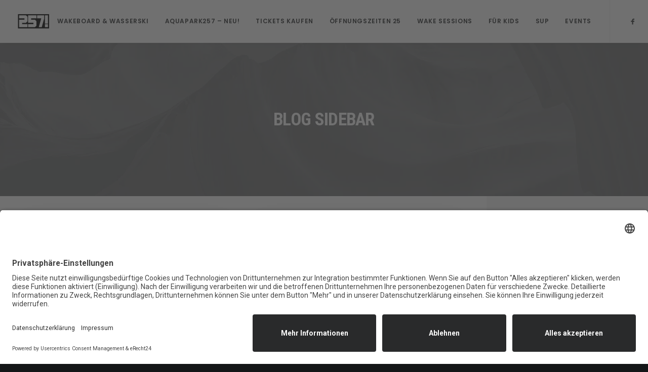

--- FILE ---
content_type: text/html; charset=UTF-8
request_url: https://wakebeach.de/blog-2/blog-full-width-sidebar/
body_size: 27846
content:
<!DOCTYPE html>
<html class="no-touch" lang="de" xmlns="http://www.w3.org/1999/xhtml">
<head>
<meta http-equiv="Content-Type" content="text/html; charset=UTF-8">
<meta name="viewport" content="width=device-width, initial-scale=1">
<link rel="profile" href="http://gmpg.org/xfn/11">
<link rel="pingback" href="https://wakebeach.de/xmlrpc.php">
<link media="all" href="https://wakebeach.de/wp-content/cache/autoptimize/css/autoptimize_0ce5429e0c0fd26010804d713bad2ca2.css" rel="stylesheet"><title>Blog Sidebar &#8211; Wakebeach257!</title>
<meta name='robots' content='max-image-preview:large' />
	
			<script defer src="https://widget.tochat.be/bundle.js?key=90ad4b6f-e3b3-4d13-bfc8-bc7c8953036c"></script>
		<script type='application/javascript'  id='pys-version-script'>console.log('PixelYourSite Free version 11.1.4');</script>
<link rel='dns-prefetch' href='//fonts.googleapis.com' />
<link rel="alternate" type="application/rss+xml" title="Wakebeach257! &raquo; Feed" href="https://wakebeach.de/feed/" />
<link rel="alternate" type="application/rss+xml" title="Wakebeach257! &raquo; Kommentar-Feed" href="https://wakebeach.de/comments/feed/" />
<link rel="alternate" type="application/rss+xml" title="Wakebeach257! &raquo; Blog Sidebar Kommentar-Feed" href="https://wakebeach.de/blog-2/blog-full-width-sidebar/feed/" />
<script type="text/javascript">
/* <![CDATA[ */
window._wpemojiSettings = {"baseUrl":"https:\/\/s.w.org\/images\/core\/emoji\/16.0.1\/72x72\/","ext":".png","svgUrl":"https:\/\/s.w.org\/images\/core\/emoji\/16.0.1\/svg\/","svgExt":".svg","source":{"concatemoji":"https:\/\/wakebeach.de\/wp-includes\/js\/wp-emoji-release.min.js?ver=6.8.2"}};
/*! This file is auto-generated */
!function(s,n){var o,i,e;function c(e){try{var t={supportTests:e,timestamp:(new Date).valueOf()};sessionStorage.setItem(o,JSON.stringify(t))}catch(e){}}function p(e,t,n){e.clearRect(0,0,e.canvas.width,e.canvas.height),e.fillText(t,0,0);var t=new Uint32Array(e.getImageData(0,0,e.canvas.width,e.canvas.height).data),a=(e.clearRect(0,0,e.canvas.width,e.canvas.height),e.fillText(n,0,0),new Uint32Array(e.getImageData(0,0,e.canvas.width,e.canvas.height).data));return t.every(function(e,t){return e===a[t]})}function u(e,t){e.clearRect(0,0,e.canvas.width,e.canvas.height),e.fillText(t,0,0);for(var n=e.getImageData(16,16,1,1),a=0;a<n.data.length;a++)if(0!==n.data[a])return!1;return!0}function f(e,t,n,a){switch(t){case"flag":return n(e,"\ud83c\udff3\ufe0f\u200d\u26a7\ufe0f","\ud83c\udff3\ufe0f\u200b\u26a7\ufe0f")?!1:!n(e,"\ud83c\udde8\ud83c\uddf6","\ud83c\udde8\u200b\ud83c\uddf6")&&!n(e,"\ud83c\udff4\udb40\udc67\udb40\udc62\udb40\udc65\udb40\udc6e\udb40\udc67\udb40\udc7f","\ud83c\udff4\u200b\udb40\udc67\u200b\udb40\udc62\u200b\udb40\udc65\u200b\udb40\udc6e\u200b\udb40\udc67\u200b\udb40\udc7f");case"emoji":return!a(e,"\ud83e\udedf")}return!1}function g(e,t,n,a){var r="undefined"!=typeof WorkerGlobalScope&&self instanceof WorkerGlobalScope?new OffscreenCanvas(300,150):s.createElement("canvas"),o=r.getContext("2d",{willReadFrequently:!0}),i=(o.textBaseline="top",o.font="600 32px Arial",{});return e.forEach(function(e){i[e]=t(o,e,n,a)}),i}function t(e){var t=s.createElement("script");t.src=e,t.defer=!0,s.head.appendChild(t)}"undefined"!=typeof Promise&&(o="wpEmojiSettingsSupports",i=["flag","emoji"],n.supports={everything:!0,everythingExceptFlag:!0},e=new Promise(function(e){s.addEventListener("DOMContentLoaded",e,{once:!0})}),new Promise(function(t){var n=function(){try{var e=JSON.parse(sessionStorage.getItem(o));if("object"==typeof e&&"number"==typeof e.timestamp&&(new Date).valueOf()<e.timestamp+604800&&"object"==typeof e.supportTests)return e.supportTests}catch(e){}return null}();if(!n){if("undefined"!=typeof Worker&&"undefined"!=typeof OffscreenCanvas&&"undefined"!=typeof URL&&URL.createObjectURL&&"undefined"!=typeof Blob)try{var e="postMessage("+g.toString()+"("+[JSON.stringify(i),f.toString(),p.toString(),u.toString()].join(",")+"));",a=new Blob([e],{type:"text/javascript"}),r=new Worker(URL.createObjectURL(a),{name:"wpTestEmojiSupports"});return void(r.onmessage=function(e){c(n=e.data),r.terminate(),t(n)})}catch(e){}c(n=g(i,f,p,u))}t(n)}).then(function(e){for(var t in e)n.supports[t]=e[t],n.supports.everything=n.supports.everything&&n.supports[t],"flag"!==t&&(n.supports.everythingExceptFlag=n.supports.everythingExceptFlag&&n.supports[t]);n.supports.everythingExceptFlag=n.supports.everythingExceptFlag&&!n.supports.flag,n.DOMReady=!1,n.readyCallback=function(){n.DOMReady=!0}}).then(function(){return e}).then(function(){var e;n.supports.everything||(n.readyCallback(),(e=n.source||{}).concatemoji?t(e.concatemoji):e.wpemoji&&e.twemoji&&(t(e.twemoji),t(e.wpemoji)))}))}((window,document),window._wpemojiSettings);
/* ]]> */
</script>








<link rel='stylesheet' id='uncodefont-google-css' href='//fonts.googleapis.com/css?family=Poppins%3A300%2Cregular%2C500%2C600%2C700%7CDroid+Serif%3Aregular%2Citalic%2C700%2C700italic%7CPlayfair+Display%3Aregular%2Citalic%2C700%2C700italic%2C900%2C900italic%7CRoboto%3A100%2C100italic%2C300%2C300italic%2Cregular%2Citalic%2C500%2C500italic%2C700%2C700italic%2C900%2C900italic%7CQuicksand%3A300%2Cregular%2C500%2C700%7CLora%3Aregular%2Citalic%2C700%2C700italic%7CRoboto+Condensed%3A300%2C300italic%2Cregular%2Citalic%2C700%2C700italic&#038;subset=devanagari%2Clatin-ext%2Clatin%2Ccyrillic%2Cvietnamese%2Cgreek%2Ccyrillic-ext%2Cgreek-ext&#038;ver=2.7.8' type='text/css' media='all' />









<script type="text/javascript" id="jquery-core-js-extra">
/* <![CDATA[ */
var pysFacebookRest = {"restApiUrl":"https:\/\/wakebeach.de\/wp-json\/pys-facebook\/v1\/event","debug":""};
/* ]]> */
</script>
<script type="text/javascript" src="https://wakebeach.de/wp-includes/js/jquery/jquery.min.js?ver=3.7.1" id="jquery-core-js"></script>
<script type="text/javascript" src="https://wakebeach.de/wp-includes/js/jquery/jquery-migrate.min.js?ver=3.4.1" id="jquery-migrate-js"></script>
<script type="text/javascript" src="https://wakebeach.de/wp-includes/js/jquery/ui/core.min.js?ver=1.13.3" id="jquery-ui-core-js"></script>
<script type="text/javascript" src="https://wakebeach.de/wp-includes/js/jquery/ui/mouse.min.js?ver=1.13.3" id="jquery-ui-mouse-js"></script>
<script type="text/javascript" src="https://wakebeach.de/wp-includes/js/jquery/ui/sortable.min.js?ver=1.13.3" id="jquery-ui-sortable-js"></script>
<script type="text/javascript" src="https://wakebeach.de/wp-includes/js/jquery/ui/datepicker.min.js?ver=1.13.3" id="jquery-ui-datepicker-js"></script>
<script type="text/javascript" id="jquery-ui-datepicker-js-after">
/* <![CDATA[ */
jQuery(function(jQuery){jQuery.datepicker.setDefaults({"closeText":"Schlie\u00dfen","currentText":"Heute","monthNames":["Januar","Februar","M\u00e4rz","April","Mai","Juni","Juli","August","September","Oktober","November","Dezember"],"monthNamesShort":["Jan.","Feb.","M\u00e4rz","Apr.","Mai","Juni","Juli","Aug.","Sep.","Okt.","Nov.","Dez."],"nextText":"Weiter","prevText":"Zur\u00fcck","dayNames":["Sonntag","Montag","Dienstag","Mittwoch","Donnerstag","Freitag","Samstag"],"dayNamesShort":["So.","Mo.","Di.","Mi.","Do.","Fr.","Sa."],"dayNamesMin":["S","M","D","M","D","F","S"],"dateFormat":"MM d, yy","firstDay":1,"isRTL":false});});
/* ]]> */
</script>
<script type="text/javascript" src="https://wakebeach.de/wp-includes/js/jquery/ui/resizable.min.js?ver=1.13.3" id="jquery-ui-resizable-js"></script>
<script type="text/javascript" src="https://wakebeach.de/wp-includes/js/jquery/ui/draggable.min.js?ver=1.13.3" id="jquery-ui-draggable-js"></script>
<script type="text/javascript" src="https://wakebeach.de/wp-includes/js/jquery/ui/controlgroup.min.js?ver=1.13.3" id="jquery-ui-controlgroup-js"></script>
<script type="text/javascript" src="https://wakebeach.de/wp-includes/js/jquery/ui/checkboxradio.min.js?ver=1.13.3" id="jquery-ui-checkboxradio-js"></script>
<script type="text/javascript" src="https://wakebeach.de/wp-includes/js/jquery/ui/button.min.js?ver=1.13.3" id="jquery-ui-button-js"></script>
<script type="text/javascript" src="https://wakebeach.de/wp-includes/js/jquery/ui/dialog.min.js?ver=1.13.3" id="jquery-ui-dialog-js"></script>
<script type="text/javascript" id="events-manager-js-extra">
/* <![CDATA[ */
var EM = {"ajaxurl":"https:\/\/wakebeach.de\/wp-admin\/admin-ajax.php","locationajaxurl":"https:\/\/wakebeach.de\/wp-admin\/admin-ajax.php?action=locations_search","firstDay":"1","locale":"de","dateFormat":"yy-mm-dd","ui_css":"https:\/\/wakebeach.de\/wp-content\/plugins\/events-manager\/includes\/css\/jquery-ui\/build.min.css","show24hours":"1","is_ssl":"1","autocomplete_limit":"10","calendar":{"breakpoints":{"small":560,"medium":908,"large":false}},"phone":"","datepicker":{"format":"d.m.Y","locale":"de"},"search":{"breakpoints":{"small":650,"medium":850,"full":false}},"url":"https:\/\/wakebeach.de\/wp-content\/plugins\/events-manager","assets":{"input.em-uploader":{"js":{"em-uploader":{"url":"https:\/\/wakebeach.de\/wp-content\/plugins\/events-manager\/includes\/js\/em-uploader.js?v=7.2.2.1","event":"em_uploader_ready"}}},".em-event-editor":{"js":{"event-editor":{"url":"https:\/\/wakebeach.de\/wp-content\/plugins\/events-manager\/includes\/js\/events-manager-event-editor.js?v=7.2.2.1","event":"em_event_editor_ready"}},"css":{"event-editor":"https:\/\/wakebeach.de\/wp-content\/plugins\/events-manager\/includes\/css\/events-manager-event-editor.min.css?v=7.2.2.1"}},".em-recurrence-sets, .em-timezone":{"js":{"luxon":{"url":"luxon\/luxon.js?v=7.2.2.1","event":"em_luxon_ready"}}},".em-booking-form, #em-booking-form, .em-booking-recurring, .em-event-booking-form":{"js":{"em-bookings":{"url":"https:\/\/wakebeach.de\/wp-content\/plugins\/events-manager\/includes\/js\/bookingsform.js?v=7.2.2.1","event":"em_booking_form_js_loaded"}}},"#em-opt-archetypes":{"js":{"archetypes":"https:\/\/wakebeach.de\/wp-content\/plugins\/events-manager\/includes\/js\/admin-archetype-editor.js?v=7.2.2.1","archetypes_ms":"https:\/\/wakebeach.de\/wp-content\/plugins\/events-manager\/includes\/js\/admin-archetypes.js?v=7.2.2.1","qs":"qs\/qs.js?v=7.2.2.1"}}},"cached":"","bookingInProgress":"Bitte warte, w\u00e4hrend die Buchung abgeschickt wird.","tickets_save":"Ticket speichern","bookingajaxurl":"https:\/\/wakebeach.de\/wp-admin\/admin-ajax.php","bookings_export_save":"Buchungen exportieren","bookings_settings_save":"Einstellungen speichern","booking_delete":"Bist du dir sicher, dass du es l\u00f6schen m\u00f6chtest?","booking_offset":"30","bookings":{"submit_button":{"text":{"default":"Buchung abschicken","free":"Buchung abschicken","payment":"Buchung abschicken","processing":"Verarbeitung \u2026"}},"update_listener":""},"bb_full":"Ausverkauft","bb_book":"Jetzt buchen","bb_booking":"Buche ...","bb_booked":"Buchung Abgesendet","bb_error":"Buchung Fehler. Nochmal versuchen?","bb_cancel":"Abbrechen","bb_canceling":"Stornieren...","bb_cancelled":"Abgesagt","bb_cancel_error":"Stornierung Fehler. Nochmal versuchen?","txt_search":"Suche","txt_searching":"Suche...","txt_loading":"Wird geladen\u00a0\u2026","event_detach_warning":"Bist du sicher, dass du diese sich wiederholende Veranstaltung herausl\u00f6sen willst? Wenn du dies tun, verlierst du alle Buchungsinformationen und die alten wiederkehrenden Veranstaltung werden gel\u00f6scht.","delete_recurrence_warning":"Bist du sicher, dass du alle Wiederholungen dieser Veranstaltung l\u00f6schen willst? Alle Veranstaltungen werden in den Papierkorb verschoben.","disable_bookings_warning":"Bist du sicher, dass du Buchungen deaktivieren willst? Wenn du das tust und speicherst, wirst du alle bisherigen Buchungen verlieren. Wenn du nur weitere Buchungen verhindern willst, reduziere die Anzahl der verf\u00fcgbaren Pl\u00e4tze auf die Anzahl der bisherigen Buchungen.","booking_warning_cancel":"Bist du sicher, dass du deine Buchung stornieren willst?"};
/* ]]> */
</script>
<script type="text/javascript" src="https://wakebeach.de/wp-content/plugins/events-manager/includes/js/events-manager.js?ver=7.2.2.1" id="events-manager-js"></script>
<script type="text/javascript" src="https://wakebeach.de/wp-content/plugins/events-manager/includes/external/flatpickr/l10n/de.js?ver=7.2.2.1" id="em-flatpickr-localization-js"></script>
<script type="text/javascript" src="https://wakebeach.de/wp-content/plugins/woocommerce/assets/js/jquery-blockui/jquery.blockUI.min.js?ver=2.7.0-wc.10.3.5" id="wc-jquery-blockui-js" data-wp-strategy="defer"></script>
<script type="text/javascript" id="wc-add-to-cart-js-extra">
/* <![CDATA[ */
var wc_add_to_cart_params = {"ajax_url":"\/wp-admin\/admin-ajax.php","wc_ajax_url":"\/?wc-ajax=%%endpoint%%","i18n_view_cart":"Warenkorb anzeigen","cart_url":"https:\/\/wakebeach.de\/cart-vertical\/","is_cart":"","cart_redirect_after_add":"no"};
/* ]]> */
</script>
<script type="text/javascript" src="https://wakebeach.de/wp-content/plugins/woocommerce/assets/js/frontend/add-to-cart.min.js?ver=10.3.5" id="wc-add-to-cart-js" data-wp-strategy="defer"></script>
<script type="text/javascript" src="https://wakebeach.de/wp-content/plugins/woocommerce/assets/js/js-cookie/js.cookie.min.js?ver=2.1.4-wc.10.3.5" id="wc-js-cookie-js" defer="defer" data-wp-strategy="defer"></script>
<script type="text/javascript" id="woocommerce-js-extra">
/* <![CDATA[ */
var woocommerce_params = {"ajax_url":"\/wp-admin\/admin-ajax.php","wc_ajax_url":"\/?wc-ajax=%%endpoint%%","i18n_password_show":"Passwort anzeigen","i18n_password_hide":"Passwort ausblenden"};
/* ]]> */
</script>
<script type="text/javascript" src="https://wakebeach.de/wp-content/plugins/woocommerce/assets/js/frontend/woocommerce.min.js?ver=10.3.5" id="woocommerce-js" defer="defer" data-wp-strategy="defer"></script>
<script type="text/javascript" src="https://wakebeach.de/wp-content/plugins/uncode-js_composer/assets/js/vendors/woocommerce-add-to-cart.js?ver=7.8" id="vc_woocommerce-add-to-cart-js-js"></script>
<script type="text/javascript" id="uncode-init-js-extra">
/* <![CDATA[ */
var SiteParameters = {"days":"days","hours":"hours","minutes":"minutes","seconds":"seconds","constant_scroll":"on","scroll_speed":"2","parallax_factor":"0.25","loading":"Loading\u2026","slide_name":"slide","slide_footer":"footer","ajax_url":"https:\/\/wakebeach.de\/wp-admin\/admin-ajax.php","nonce_adaptive_images":"6305adafeb","nonce_srcset_async":"c314d0cc1f","enable_debug":"","block_mobile_videos":"","is_frontend_editor":"","main_width":["1200","px"],"mobile_parallax_allowed":"","wireframes_plugin_active":"1","sticky_elements":"on","lazyload_type":"","resize_quality":"70","register_metadata":"","bg_changer_time":"1000","update_wc_fragments":"1","optimize_shortpixel_image":"","custom_cursor_selector":"[href], .trigger-overlay, .owl-next, .owl-prev, .owl-dot, input[type=\"submit\"], input[type=\"checkbox\"], button[type=\"submit\"], a[class^=\"ilightbox\"], .ilightbox-thumbnail, .ilightbox-prev, .ilightbox-next, .overlay-close, .unmodal-close, .qty-inset > span, .share-button li, .uncode-post-titles .tmb.tmb-click-area, .btn-link, .tmb-click-row .t-inside, .lg-outer button, .lg-thumb img","mobile_parallax_animation":"","lbox_enhanced":"","native_media_player":"1","vimeoPlayerParams":"?autoplay=0","ajax_filter_key_search":"key","ajax_filter_key_unfilter":"unfilter"};
/* ]]> */
</script>
<script type="text/javascript" src="https://wakebeach.de/wp-content/themes/uncode/library/js/init.js?ver=664241281" id="uncode-init-js"></script>
<script type="text/javascript" src="https://wakebeach.de/wp-content/plugins/pixelyoursite/dist/scripts/jquery.bind-first-0.2.3.min.js?ver=0.2.3" id="jquery-bind-first-js"></script>
<script type="text/javascript" src="https://wakebeach.de/wp-content/plugins/pixelyoursite/dist/scripts/js.cookie-2.1.3.min.js?ver=2.1.3" id="js-cookie-pys-js"></script>
<script type="text/javascript" src="https://wakebeach.de/wp-content/plugins/pixelyoursite/dist/scripts/tld.min.js?ver=2.3.1" id="js-tld-js"></script>
<script type="text/javascript" id="pys-js-extra">
/* <![CDATA[ */
var pysOptions = {"staticEvents":{"facebook":{"init_event":[{"delay":0,"type":"static","ajaxFire":false,"name":"PageView","pixelIds":["1148074217534774"],"eventID":"b0babd94-47bc-4c3c-b051-9bc2d8b7ce0b","params":{"page_title":"Blog Sidebar","post_type":"page","post_id":4351,"plugin":"PixelYourSite","user_role":"guest","event_url":"wakebeach.de\/blog-2\/blog-full-width-sidebar\/"},"e_id":"init_event","ids":[],"hasTimeWindow":false,"timeWindow":0,"woo_order":"","edd_order":""}]}},"dynamicEvents":[],"triggerEvents":[],"triggerEventTypes":[],"facebook":{"pixelIds":["1148074217534774"],"advancedMatching":[],"advancedMatchingEnabled":true,"removeMetadata":true,"wooVariableAsSimple":false,"serverApiEnabled":true,"wooCRSendFromServer":false,"send_external_id":null,"enabled_medical":false,"do_not_track_medical_param":["event_url","post_title","page_title","landing_page","content_name","categories","category_name","tags"],"meta_ldu":false},"debug":"","siteUrl":"https:\/\/wakebeach.de","ajaxUrl":"https:\/\/wakebeach.de\/wp-admin\/admin-ajax.php","ajax_event":"19c91b914a","enable_remove_download_url_param":"1","cookie_duration":"7","last_visit_duration":"60","enable_success_send_form":"","ajaxForServerEvent":"1","ajaxForServerStaticEvent":"1","useSendBeacon":"1","send_external_id":"1","external_id_expire":"180","track_cookie_for_subdomains":"1","google_consent_mode":"1","gdpr":{"ajax_enabled":false,"all_disabled_by_api":false,"facebook_disabled_by_api":false,"analytics_disabled_by_api":false,"google_ads_disabled_by_api":false,"pinterest_disabled_by_api":false,"bing_disabled_by_api":false,"reddit_disabled_by_api":false,"externalID_disabled_by_api":false,"facebook_prior_consent_enabled":true,"analytics_prior_consent_enabled":true,"google_ads_prior_consent_enabled":null,"pinterest_prior_consent_enabled":true,"bing_prior_consent_enabled":true,"cookiebot_integration_enabled":false,"cookiebot_facebook_consent_category":"marketing","cookiebot_analytics_consent_category":"statistics","cookiebot_tiktok_consent_category":"marketing","cookiebot_google_ads_consent_category":"marketing","cookiebot_pinterest_consent_category":"marketing","cookiebot_bing_consent_category":"marketing","consent_magic_integration_enabled":false,"real_cookie_banner_integration_enabled":false,"cookie_notice_integration_enabled":false,"cookie_law_info_integration_enabled":false,"analytics_storage":{"enabled":true,"value":"granted","filter":false},"ad_storage":{"enabled":true,"value":"granted","filter":false},"ad_user_data":{"enabled":true,"value":"granted","filter":false},"ad_personalization":{"enabled":true,"value":"granted","filter":false}},"cookie":{"disabled_all_cookie":false,"disabled_start_session_cookie":false,"disabled_advanced_form_data_cookie":false,"disabled_landing_page_cookie":false,"disabled_first_visit_cookie":false,"disabled_trafficsource_cookie":false,"disabled_utmTerms_cookie":false,"disabled_utmId_cookie":false},"tracking_analytics":{"TrafficSource":"direct","TrafficLanding":"undefined","TrafficUtms":[],"TrafficUtmsId":[]},"GATags":{"ga_datalayer_type":"default","ga_datalayer_name":"dataLayerPYS"},"woo":{"enabled":true,"enabled_save_data_to_orders":true,"addToCartOnButtonEnabled":true,"addToCartOnButtonValueEnabled":true,"addToCartOnButtonValueOption":"price","singleProductId":null,"removeFromCartSelector":"form.woocommerce-cart-form .remove","addToCartCatchMethod":"add_cart_hook","is_order_received_page":false,"containOrderId":false},"edd":{"enabled":false},"cache_bypass":"1764547279"};
/* ]]> */
</script>
<script type="text/javascript" src="https://wakebeach.de/wp-content/plugins/pixelyoursite/dist/scripts/public.js?ver=11.1.4" id="pys-js"></script>
<script></script><link rel="https://api.w.org/" href="https://wakebeach.de/wp-json/" /><link rel="alternate" title="JSON" type="application/json" href="https://wakebeach.de/wp-json/wp/v2/pages/4351" /><link rel="EditURI" type="application/rsd+xml" title="RSD" href="https://wakebeach.de/xmlrpc.php?rsd" />
<meta name="generator" content="WordPress 6.8.2" />
<meta name="generator" content="WooCommerce 10.3.5" />
<link rel="canonical" href="https://wakebeach.de/blog-2/blog-full-width-sidebar/" />
<link rel='shortlink' href='https://wakebeach.de/?p=4351' />
<link rel="alternate" title="oEmbed (JSON)" type="application/json+oembed" href="https://wakebeach.de/wp-json/oembed/1.0/embed?url=https%3A%2F%2Fwakebeach.de%2Fblog-2%2Fblog-full-width-sidebar%2F" />
<link rel="alternate" title="oEmbed (XML)" type="text/xml+oembed" href="https://wakebeach.de/wp-json/oembed/1.0/embed?url=https%3A%2F%2Fwakebeach.de%2Fblog-2%2Fblog-full-width-sidebar%2F&#038;format=xml" />

<!-- WP Simple Shopping Cart plugin v5.2.2 - https://wordpress.org/plugins/wordpress-simple-paypal-shopping-cart/ -->
	<script type="text/javascript">
	function ReadForm (obj1, tst) {
	    // Read the user form
	    var i,j,pos;
	    val_total="";val_combo="";

	    for (i=0; i<obj1.length; i++)
	    {
	        // run entire form
	        obj = obj1.elements[i];           // a form element

	        if (obj.type == "select-one")
	        {   // just selects
	            if (obj.name == "quantity" ||
	                obj.name == "amount") continue;
		        pos = obj.selectedIndex;        // which option selected
		        
		        const selected_option = obj.options[pos];
		        
		        val = selected_option?.value;   // selected value
		        if (selected_option?.getAttribute("data-display-text")){
                    val = selected_option?.getAttribute("data-display-text");
                }
		        
		        val_combo = val_combo + " (" + val + ")";
	        }
	    }
		// Now summarize everything we have processed above
		val_total = obj1.product_tmp.value + val_combo;
		obj1.wspsc_product.value = val_total;

        wpscShowCalculatedProductPrice(obj1);
	}

    document.addEventListener('DOMContentLoaded', function (){
        // Calculate all variation prices on initial page load.
        const addToCartForms = document.querySelectorAll('form.wp-cart-button-form');
        addToCartForms?.forEach(function(addToCartForm){
            wpscShowCalculatedProductPrice(addToCartForm);
        })
    })

    function wpscShowCalculatedProductPrice(form){
        const productBox = form.closest('.wp_cart_product_display_bottom');
        if (!productBox){
            // This is not a product display box shortcode, nothing o do.
            return;
        }

        const currentFormVarInputs = form.querySelectorAll('.wp_cart_variation1_select, .wp_cart_variation2_select, .wp_cart_variation3_select');
        if (!currentFormVarInputs.length){
            // This product does not have variations. Nothing to do.
            return;
        }

        const priceBox = productBox?.querySelector('.wp_cart_product_price');

        const basePriceEl = form?.querySelector('input[name="price"]');
        const basePrice = basePriceEl?.value;

        let updatedPrice = parseFloat(basePrice);

        currentFormVarInputs.forEach(function(varInput){
            const selectedOptionEl = varInput.options[varInput.selectedIndex];

            const varPrice = selectedOptionEl?.getAttribute("data-price");
            if (varPrice){
                // Nothing to do if no variation price set.
                updatedPrice += parseFloat(varPrice);
            }
        })

        priceBox.innerText = '€' + updatedPrice.toFixed(2);
    }

	</script>
    	
		<noscript><style>.woocommerce-product-gallery{ opacity: 1 !important; }</style></noscript>
	<meta name="generator" content="Powered by Slider Revolution 6.7.18 - responsive, Mobile-Friendly Slider Plugin for WordPress with comfortable drag and drop interface." />
<script id="usercentrics-cmp" async data-eu-mode="true" data-settings-id="vlb_HiLt2VgpJd" src="https://app.eu.usercentrics.eu/browser-ui/latest/loader.js"></script>
<script type="application/javascript" src="https://sdp.eu.usercentrics.eu/latest/uc-block.bundle.js"></script>

<!-- Meta Pixel Code -->
<script>
!function(f,b,e,v,n,t,s)
{if(f.fbq)return;n=f.fbq=function(){n.callMethod?
n.callMethod.apply(n,arguments):n.queue.push(arguments)};
if(!f._fbq)f._fbq=n;n.push=n;n.loaded=!0;n.version='2.0';
n.queue=[];t=b.createElement(e);t.async=!0;
t.src=v;s=b.getElementsByTagName(e)[0];
s.parentNode.insertBefore(t,s)}(window, document,'script',
'https://connect.facebook.net/en_US/fbevents.js');
fbq('init', '1382844418939595');
fbq('track', 'PageView');
</script>
<noscript><img height="1" width="1" style="display:none"
src="https://www.facebook.com/tr?id=1382844418939595&ev=PageView&noscript=1"
/></noscript>
<!-- End Meta Pixel Code --><link rel="icon" href="https://wakebeach.de/wp-content/uploads/2021/03/cropped-257-Fav-2-32x32.png" sizes="32x32" />
<link rel="icon" href="https://wakebeach.de/wp-content/uploads/2021/03/cropped-257-Fav-2-192x192.png" sizes="192x192" />
<link rel="apple-touch-icon" href="https://wakebeach.de/wp-content/uploads/2021/03/cropped-257-Fav-2-180x180.png" />
<meta name="msapplication-TileImage" content="https://wakebeach.de/wp-content/uploads/2021/03/cropped-257-Fav-2-270x270.png" />
<script>function setREVStartSize(e){
			//window.requestAnimationFrame(function() {
				window.RSIW = window.RSIW===undefined ? window.innerWidth : window.RSIW;
				window.RSIH = window.RSIH===undefined ? window.innerHeight : window.RSIH;
				try {
					var pw = document.getElementById(e.c).parentNode.offsetWidth,
						newh;
					pw = pw===0 || isNaN(pw) || (e.l=="fullwidth" || e.layout=="fullwidth") ? window.RSIW : pw;
					e.tabw = e.tabw===undefined ? 0 : parseInt(e.tabw);
					e.thumbw = e.thumbw===undefined ? 0 : parseInt(e.thumbw);
					e.tabh = e.tabh===undefined ? 0 : parseInt(e.tabh);
					e.thumbh = e.thumbh===undefined ? 0 : parseInt(e.thumbh);
					e.tabhide = e.tabhide===undefined ? 0 : parseInt(e.tabhide);
					e.thumbhide = e.thumbhide===undefined ? 0 : parseInt(e.thumbhide);
					e.mh = e.mh===undefined || e.mh=="" || e.mh==="auto" ? 0 : parseInt(e.mh,0);
					if(e.layout==="fullscreen" || e.l==="fullscreen")
						newh = Math.max(e.mh,window.RSIH);
					else{
						e.gw = Array.isArray(e.gw) ? e.gw : [e.gw];
						for (var i in e.rl) if (e.gw[i]===undefined || e.gw[i]===0) e.gw[i] = e.gw[i-1];
						e.gh = e.el===undefined || e.el==="" || (Array.isArray(e.el) && e.el.length==0)? e.gh : e.el;
						e.gh = Array.isArray(e.gh) ? e.gh : [e.gh];
						for (var i in e.rl) if (e.gh[i]===undefined || e.gh[i]===0) e.gh[i] = e.gh[i-1];
											
						var nl = new Array(e.rl.length),
							ix = 0,
							sl;
						e.tabw = e.tabhide>=pw ? 0 : e.tabw;
						e.thumbw = e.thumbhide>=pw ? 0 : e.thumbw;
						e.tabh = e.tabhide>=pw ? 0 : e.tabh;
						e.thumbh = e.thumbhide>=pw ? 0 : e.thumbh;
						for (var i in e.rl) nl[i] = e.rl[i]<window.RSIW ? 0 : e.rl[i];
						sl = nl[0];
						for (var i in nl) if (sl>nl[i] && nl[i]>0) { sl = nl[i]; ix=i;}
						var m = pw>(e.gw[ix]+e.tabw+e.thumbw) ? 1 : (pw-(e.tabw+e.thumbw)) / (e.gw[ix]);
						newh =  (e.gh[ix] * m) + (e.tabh + e.thumbh);
					}
					var el = document.getElementById(e.c);
					if (el!==null && el) el.style.height = newh+"px";
					el = document.getElementById(e.c+"_wrapper");
					if (el!==null && el) {
						el.style.height = newh+"px";
						el.style.display = "block";
					}
				} catch(e){
					console.log("Failure at Presize of Slider:" + e)
				}
			//});
		  };</script>
<noscript><style> .wpb_animate_when_almost_visible { opacity: 1; }</style></noscript></head>
<body class="wp-singular page-template-default page page-id-4351 page-child parent-pageid-36645 wp-theme-uncode  style-color-wayh-bg theme-uncode woocommerce-no-js hormenu-position-left megamenu-full-submenu hmenu hmenu-position-right header-full-width main-center-align menu-mobile-animated menu-mobile-transparent menu-sticky-mobile menu-mobile-centered wc-zoom-enabled mobile-parallax-not-allowed ilb-no-bounce unreg uncode-wc-single-product-slider-enabled uncode-sidecart-enabled uncode-sidecart-right uncode-sidecart-mobile-enabled qw-body-scroll-disabled wpb-js-composer js-comp-ver-7.8 vc_responsive" data-border="0">

		<div id="vh_layout_help"></div><div class="body-borders" data-border="0"><div class="top-border body-border-shadow"></div><div class="right-border body-border-shadow"></div><div class="bottom-border body-border-shadow"></div><div class="left-border body-border-shadow"></div><div class="top-border style-light-bg"></div><div class="right-border style-light-bg"></div><div class="bottom-border style-light-bg"></div><div class="left-border style-light-bg"></div></div>	<div class="box-wrapper">
		<div class="box-container">
		<script type="text/javascript" id="initBox">UNCODE.initBox();</script>
		<div class="menu-wrapper menu-shrink menu-hide-only menu-sticky-mobile menu-no-arrows">
													
													<header id="masthead" class="navbar menu-primary menu-light submenu-dark menu-transparent menu-add-padding style-light-original single-h-padding menu-absolute menu-animated menu-with-logo">
														<div class="menu-container menu-hide style-color-xsdn-bg menu-borders menu-shadows">
															<div class="row-menu">
																<div class="row-menu-inner">
																	<div id="logo-container-mobile" class="col-lg-0 logo-container middle">
																		<div id="main-logo" class="navbar-header style-light">
																			<a href="https://wakebeach.de/" class="navbar-brand" data-minheight="14"><div class="html-code main-logo  logo-light" data-maxheight="30" style="height: 30px;"><canvas class="logo-canvas" height="30" width="64"></canvas><svg
   xmlns:dc="http://purl.org/dc/elements/1.1/"
   xmlns:cc="http://creativecommons.org/ns#"
   xmlns:rdf="http://www.w3.org/1999/02/22-rdf-syntax-ns#"
  
  
   width="34"
   height="16"
   viewBox="0 0 8.995839 4.2333332"
   version="1.1"
   id="svg125-1789239019">
  <defs
     id="defs119-1789239019" />
  <metadata
     id="metadata122-1789239019">
    <rdf:RDF>
      <cc:Work
         rdf:about="">
        <dc:format>image/svg+xml</dc:format>
        <dc:type
           rdf:resource="http://purl.org/dc/dcmitype/StillImage" />
        <dc:title></dc:title>
      </cc:Work>
    </rdf:RDF>
  </metadata>
  <g
     id="layer1-1789239019">
    <path
       d="M 8.5644547,2.7914075 H 7.7011343 V 0.45551934 h 0.8633204 z m 0,0.997168 H 7.7011343 V 2.9252852 H 8.5644547 Z M 7.5118873,1.3187179 6.8194799,3.7885755 H 5.9900932 L 6.6824999,1.3187179 H 5.5267955 V 0.45551934 h 1.9850918 z m -2.1743388,0 H 3.8556774 V 1.6788174 H 4.9220488 L 5.3375485,2.0943473 V 3.3731066 L 4.9220488,3.7885755 H 3.024709 V 2.9252852 H 4.5065801 V 2.5421683 H 3.024709 V 0.45551934 H 5.3375485 Z M 2.835462,2.1497167 2.4199623,2.5652159 H 1.3535909 V 2.9252852 H 2.835462 V 3.7885755 H 0.52259253 V 1.701926 H 2.0044636 V 1.3187179 H 0.52259253 V 0.45551934 H 2.4199623 L 2.835462,0.87095797 Z M 0.19405453,4.1109109 H 8.8776077 V 0.14245811 H 0.19405453 Z"
       style="fill:#000000;fill-opacity:1;fill-rule:nonzero;stroke:none;stroke-width:0.0304061"
       id="path115-1789239019" />
  </g>
</svg></div><div class="html-code main-logo  logo-dark" data-maxheight="30" style="height: 30px;display:none;"><canvas class="logo-canvas" height="30" width="64"></canvas><svg
   xmlns:dc="http://purl.org/dc/elements/1.1/"
   xmlns:cc="http://creativecommons.org/ns#"
   xmlns:rdf="http://www.w3.org/1999/02/22-rdf-syntax-ns#"
  
  
   width="34"
   height="16"
   viewBox="0 0 8.995839 4.2333332"
   version="1.1"
   id="svg125-632216679">
  <defs
     id="defs119-632216679" />
  <metadata
     id="metadata122-632216679">
    <rdf:RDF>
      <cc:Work
         rdf:about="">
        <dc:format>image/svg+xml</dc:format>
        <dc:type
           rdf:resource="http://purl.org/dc/dcmitype/StillImage" />
        <dc:title></dc:title>
      </cc:Work>
    </rdf:RDF>
  </metadata>
  <g
     id="layer1-632216679"
     style="fill:#ffffff;fill-opacity:1">
    <path
       d="M 8.5644547,2.7914075 H 7.7011343 V 0.45551934 h 0.8633204 z m 0,0.997168 H 7.7011343 V 2.9252852 H 8.5644547 Z M 7.5118873,1.3187179 6.8194799,3.7885755 H 5.9900932 L 6.6824999,1.3187179 H 5.5267955 V 0.45551934 h 1.9850918 z m -2.1743388,0 H 3.8556774 V 1.6788174 H 4.9220488 L 5.3375485,2.0943473 V 3.3731066 L 4.9220488,3.7885755 H 3.024709 V 2.9252852 H 4.5065801 V 2.5421683 H 3.024709 V 0.45551934 H 5.3375485 Z M 2.835462,2.1497167 2.4199623,2.5652159 H 1.3535909 V 2.9252852 H 2.835462 V 3.7885755 H 0.52259253 V 1.701926 H 2.0044636 V 1.3187179 H 0.52259253 V 0.45551934 H 2.4199623 L 2.835462,0.87095797 Z M 0.19405453,4.1109109 H 8.8776077 V 0.14245811 H 0.19405453 Z"
       style="fill:#ffffff;fill-opacity:1;fill-rule:nonzero;stroke:none;stroke-width:0.0304061"
       id="path115-632216679" />
  </g>
</svg></div></a>
																		</div>
																		<div class="mmb-container"><div class="mobile-additional-icons"></div><div class="mobile-menu-button mobile-menu-button-light lines-button"><span class="lines"><span></span></span></div></div>
																	</div>
																	<div class="col-lg-12 main-menu-container middle">
																		<div class="menu-horizontal menu-dd-shadow-lg ">
																			<div class="menu-horizontal-inner">
																				<div class="nav navbar-nav navbar-main navbar-nav-first"><ul id="menu-main-menu" class="menu-primary-inner menu-smart sm"><li id="menu-item-88169" class="menu-item menu-item-type-custom menu-item-object-custom menu-item-has-children menu-item-88169 dropdown menu-item-link"><a title="Wakeboard &amp; Wasserski" href="#" data-toggle="dropdown" class="dropdown-toggle" data-type="title">Wakeboard &#038; Wasserski<i class="fa fa-angle-down fa-dropdown"></i></a>
<ul role="menu" class="drop-menu">
	<li id="menu-item-88170" class="menu-item menu-item-type-post_type menu-item-object-page menu-item-88170"><a title="Preise Tickets &amp; Equipment" href="https://wakebeach.de/preise/tickets-material/">Preise Tickets &#038; Equipment<i class="fa fa-angle-right fa-dropdown"></i></a></li>
	<li id="menu-item-91062" class="menu-item menu-item-type-post_type menu-item-object-page menu-item-91062"><a title="Air Trick Training Session" href="https://wakebeach.de/air-trick-session/">Air Trick Training Session<i class="fa fa-angle-right fa-dropdown"></i></a></li>
	<li id="menu-item-88172" class="menu-item menu-item-type-post_type menu-item-object-page menu-item-88172"><a title="Bahnmiete" href="https://wakebeach.de/preise/bahnmiete/">Bahnmiete<i class="fa fa-angle-right fa-dropdown"></i></a></li>
	<li id="menu-item-88209" class="menu-item menu-item-type-post_type menu-item-object-page menu-item-88209"><a title="Beginner Session" href="https://wakebeach.de/beginner-session/">Beginner Session<i class="fa fa-angle-right fa-dropdown"></i></a></li>
	<li id="menu-item-91066" class="menu-item menu-item-type-post_type menu-item-object-page menu-item-91066"><a title="Coffee Session" href="https://wakebeach.de/coffee-before-wake-session/">Coffee Session<i class="fa fa-angle-right fa-dropdown"></i></a></li>
	<li id="menu-item-88210" class="menu-item menu-item-type-post_type menu-item-object-page menu-item-88210"><a title="Fun Session" href="https://wakebeach.de/banana-boot/">Fun Session<i class="fa fa-angle-right fa-dropdown"></i></a></li>
	<li id="menu-item-88174" class="menu-item menu-item-type-post_type menu-item-object-page menu-item-88174"><a title="Gutscheine" href="https://wakebeach.de/preise/gutscheine/">Gutscheine<i class="fa fa-angle-right fa-dropdown"></i></a></li>
	<li id="menu-item-90625" class="menu-item menu-item-type-post_type menu-item-object-page menu-item-90625"><a title="Kids Session" href="https://wakebeach.de/preise/kindergeburtstage/">Kids Session<i class="fa fa-angle-right fa-dropdown"></i></a></li>
	<li id="menu-item-88171" class="menu-item menu-item-type-post_type menu-item-object-page menu-item-88171"><a title="Mitgliedschaften" href="https://wakebeach.de/preise/club-257/">Mitgliedschaften<i class="fa fa-angle-right fa-dropdown"></i></a></li>
	<li id="menu-item-88173" class="menu-item menu-item-type-post_type menu-item-object-page menu-item-88173"><a title="Schulklassen" href="https://wakebeach.de/preise/schulklassen/">Schulklassen<i class="fa fa-angle-right fa-dropdown"></i></a></li>
</ul>
</li>
<li id="menu-item-91032" class="menu-item menu-item-type-custom menu-item-object-custom menu-item-91032 menu-item-link"><a title="Aquapark257 - NEU!" target="_blank" href="https://aquapark-dormagen.de">Aquapark257 &#8211; NEU!<i class="fa fa-angle-right fa-dropdown"></i></a></li>
<li id="menu-item-91031" class="menu-item menu-item-type-custom menu-item-object-custom menu-item-has-children menu-item-91031 dropdown menu-item-link"><a title="Tickets kaufen" href="#" data-toggle="dropdown" class="dropdown-toggle" data-type="title">Tickets kaufen<i class="fa fa-angle-down fa-dropdown"></i></a>
<ul role="menu" class="drop-menu">
	<li id="menu-item-91030" class="menu-item menu-item-type-custom menu-item-object-custom menu-item-91030"><a title="Aquapark257 - NEU!" target="_blank" href="https://aquapark.ticket.io/">Aquapark257 &#8211; NEU!<i class="fa fa-angle-right fa-dropdown"></i></a></li>
	<li id="menu-item-88165" class="menu-item menu-item-type-custom menu-item-object-custom menu-item-88165"><a title="blank" href="https://wakebeach-257.wakesys.com/">Wakebeach257<i class="fa fa-angle-right fa-dropdown"></i></a></li>
</ul>
</li>
<li id="menu-item-88490" class="menu-item menu-item-type-post_type menu-item-object-page menu-item-88490 menu-item-link"><a title="Öffnungszeiten 25" href="https://wakebeach.de/oeffnungszeiten_lago_di_strabi_wakebeach257/">Öffnungszeiten 25<i class="fa fa-angle-right fa-dropdown"></i></a></li>
<li id="menu-item-90619" class="menu-item menu-item-type-custom menu-item-object-custom menu-item-has-children menu-item-90619 dropdown menu-item-link"><a title="Wake Sessions" href="#" data-toggle="dropdown" class="dropdown-toggle" data-type="title">Wake Sessions<i class="fa fa-angle-down fa-dropdown"></i></a>
<ul role="menu" class="drop-menu">
	<li id="menu-item-91060" class="menu-item menu-item-type-post_type menu-item-object-page menu-item-91060"><a title="Air Trick Training Session" href="https://wakebeach.de/air-trick-session/">Air Trick Training Session<i class="fa fa-angle-right fa-dropdown"></i></a></li>
	<li id="menu-item-90623" class="menu-item menu-item-type-post_type menu-item-object-page menu-item-90623"><a title="Beginner Session" href="https://wakebeach.de/beginner-session/">Beginner Session<i class="fa fa-angle-right fa-dropdown"></i></a></li>
	<li id="menu-item-90653" class="menu-item menu-item-type-post_type menu-item-object-page menu-item-90653"><a title="Coffee Session" href="https://wakebeach.de/coffee-before-wake-session/">Coffee Session<i class="fa fa-angle-right fa-dropdown"></i></a></li>
	<li id="menu-item-90621" class="menu-item menu-item-type-post_type menu-item-object-page menu-item-90621"><a title="Feriencamp Session" href="https://wakebeach.de/feriencamps/">Feriencamp Session<i class="fa fa-angle-right fa-dropdown"></i></a></li>
	<li id="menu-item-90624" class="menu-item menu-item-type-post_type menu-item-object-page menu-item-90624"><a title="Fun Session" href="https://wakebeach.de/banana-boot/">Fun Session<i class="fa fa-angle-right fa-dropdown"></i></a></li>
	<li id="menu-item-90636" class="menu-item menu-item-type-post_type menu-item-object-page menu-item-90636"><a title="Kids Session" href="https://wakebeach.de/preise/kindergeburtstage/">Kids Session<i class="fa fa-angle-right fa-dropdown"></i></a></li>
</ul>
</li>
<li id="menu-item-88376" class="menu-item menu-item-type-custom menu-item-object-custom menu-item-has-children menu-item-88376 dropdown menu-item-link"><a title="Für Kids" href="#" data-toggle="dropdown" class="dropdown-toggle" data-type="title">Für Kids<i class="fa fa-angle-down fa-dropdown"></i></a>
<ul role="menu" class="drop-menu">
	<li id="menu-item-88276" class="menu-item menu-item-type-post_type menu-item-object-page menu-item-88276"><a title="Camps Sommer 2026" href="https://wakebeach.de/feriencamps/">Camps Sommer 2026<i class="fa fa-angle-right fa-dropdown"></i></a></li>
	<li id="menu-item-88270" class="menu-item menu-item-type-post_type menu-item-object-page menu-item-88270"><a title="Fun Session" href="https://wakebeach.de/banana-boot/">Fun Session<i class="fa fa-angle-right fa-dropdown"></i></a></li>
	<li id="menu-item-90635" class="menu-item menu-item-type-post_type menu-item-object-page menu-item-90635"><a title="Kids Session" href="https://wakebeach.de/preise/kindergeburtstage/">Kids Session<i class="fa fa-angle-right fa-dropdown"></i></a></li>
	<li id="menu-item-90611" class="menu-item menu-item-type-post_type menu-item-object-page menu-item-90611"><a title="Beginner Session" href="https://wakebeach.de/beginner-session/">Beginner Session<i class="fa fa-angle-right fa-dropdown"></i></a></li>
	<li id="menu-item-88272" class="menu-item menu-item-type-post_type menu-item-object-page menu-item-88272"><a title="SUP Verleih" href="https://wakebeach.de/stand-up-paddling/">SUP Verleih<i class="fa fa-angle-right fa-dropdown"></i></a></li>
</ul>
</li>
<li id="menu-item-88263" class="menu-item menu-item-type-custom menu-item-object-custom menu-item-has-children menu-item-88263 dropdown menu-item-link"><a title="SUP" href="#" data-toggle="dropdown" class="dropdown-toggle" data-type="title">SUP<i class="fa fa-angle-down fa-dropdown"></i></a>
<ul role="menu" class="drop-menu">
	<li id="menu-item-88277" class="menu-item menu-item-type-post_type menu-item-object-page menu-item-88277"><a title="SUP Yoga" href="https://wakebeach.de/sup-yoga/">SUP Yoga<i class="fa fa-angle-right fa-dropdown"></i></a></li>
	<li id="menu-item-88278" class="menu-item menu-item-type-post_type menu-item-object-page menu-item-88278"><a title="SUP Verleih" href="https://wakebeach.de/stand-up-paddling/">SUP Verleih<i class="fa fa-angle-right fa-dropdown"></i></a></li>
	<li id="menu-item-90978" class="menu-item menu-item-type-post_type menu-item-object-page menu-item-90978"><a title="Eigenes SUP!" href="https://wakebeach.de/eigenes-sup/">Eigenes SUP!<i class="fa fa-angle-right fa-dropdown"></i></a></li>
</ul>
</li>
<li id="menu-item-89108" class="menu-item menu-item-type-custom menu-item-object-custom menu-item-has-children menu-item-89108 dropdown menu-item-link"><a title="Events" href="#" data-toggle="dropdown" class="dropdown-toggle" data-type="title">Events<i class="fa fa-angle-down fa-dropdown"></i></a>
<ul role="menu" class="drop-menu">
	<li id="menu-item-91086" class="menu-item menu-item-type-custom menu-item-object-custom menu-item-91086"><a title="Neu! Highlights am See - Dezember 2025" href="https://lago-di-strabi.de/ticketshop/">Neu! Highlights am See &#8211; Dezember 2025<i class="fa fa-angle-right fa-dropdown"></i></a></li>
	<li id="menu-item-91000" class="menu-item menu-item-type-post_type menu-item-object-page menu-item-91000"><a title="Wake N Beats" href="https://wakebeach.de/wake-n-beats-dj-set/">Wake N Beats<i class="fa fa-angle-right fa-dropdown"></i></a></li>
	<li id="menu-item-90553" class="menu-item menu-item-type-post_type menu-item-object-page menu-item-90553"><a title="Blau unterm Baum" href="https://wakebeach.de/blau-unterm-baum/">Blau unterm Baum<i class="fa fa-angle-right fa-dropdown"></i></a></li>
	<li id="menu-item-88872" class="menu-item menu-item-type-post_type menu-item-object-page menu-item-88872"><a title="Grillen am Lago" href="https://wakebeach.de/grillplatz/">Grillen am Lago<i class="fa fa-angle-right fa-dropdown"></i></a></li>
	<li id="menu-item-90510" class="menu-item menu-item-type-custom menu-item-object-custom menu-item-90510"><a title="Private Feiern" target="_blank" href="https://lago-di-strabi.de/private-feiern/">Private Feiern<i class="fa fa-angle-right fa-dropdown"></i></a></li>
	<li id="menu-item-90511" class="menu-item menu-item-type-custom menu-item-object-custom menu-item-90511"><a title="Firmenevents" target="_blank" href="https://lago-di-strabi.de/firmenevents/">Firmenevents<i class="fa fa-angle-right fa-dropdown"></i></a></li>
	<li id="menu-item-90512" class="menu-item menu-item-type-custom menu-item-object-custom menu-item-90512"><a title="Hochzeiten" target="_blank" href="https://lago-di-strabi.de/hochzeiten/">Hochzeiten<i class="fa fa-angle-right fa-dropdown"></i></a></li>
	<li id="menu-item-90592" class="menu-item menu-item-type-custom menu-item-object-custom menu-item-90592"><a title="Premium BBQ-Tastings" href="https://lago-di-strabi.de/premium-bbq-tastings/">Premium BBQ-Tastings<i class="fa fa-angle-right fa-dropdown"></i></a></li>
	<li id="menu-item-90550" class="menu-item menu-item-type-post_type menu-item-object-page menu-item-90550"><a title="The Great Beach Brunch" href="https://wakebeach.de/the-great-beach-brunch/">The Great Beach Brunch<i class="fa fa-angle-right fa-dropdown"></i></a></li>
</ul>
</li>
</ul></div><div class="nav navbar-nav navbar-nav-last"><ul class="menu-smart sm menu-icons menu-smart-social"><li class="menu-item-link social-icon tablet-hidden mobile-hidden social-816565"><a href="https://www.facebook.com/wakebeach257/" class="social-menu-link" target="_blank"><i class="fa fa-social-facebook"></i></a></li><li class="menu-item-link social-icon tablet-hidden mobile-hidden social-722208"><a href="https://instagram.com/wakebeach257/" class="social-menu-link" target="_blank"><i class="fa fa-instagram"></i></a></li><li class="menu-item-link social-icon tablet-hidden mobile-hidden social-995803"><a href="mailto:info@wakebeach.de" class="social-menu-link" target="_blank"><i class="fa fa-envelope-o"></i></a></li><li class="menu-item-link social-icon tablet-hidden mobile-hidden social-121909"><a href="https://shop.spreadshirt.de/wakebeach257/" class="social-menu-link" target="_blank"><i class="fa fa-shirt"></i></a></li></ul></div></div>
																		</div>
																	</div>
																</div>
															</div></div>
													</header>
												</div>			<script type="text/javascript" id="fixMenuHeight">UNCODE.fixMenuHeight();</script>
			<div class="main-wrapper">
				<div class="main-container">
					<div class="page-wrapper">
						<div class="sections-container">
<div id="page-header"><div class="header-wrapper header-uncode-block">
									<div data-parent="true" class="vc_row style-color-wayh-bg row-container with-parallax" id="row-unique-0"><div class="row-background background-element">
											<div class="background-wrapper">
												<div class="background-inner" style="background-image: url(https://wakebeach.de/wp-content/uploads/2020/09/image-placeholder-14-min.jpg);background-repeat: no-repeat;background-position: center bottom;background-size: cover;"></div>
												<div class="block-bg-overlay style-color-wayh-bg" style="opacity: 0.5;"></div>
											</div>
										</div><div class="row quad-top-padding quad-bottom-padding single-h-padding limit-width row-parent row-header" data-height-ratio="54"><div class="wpb_row row-inner"><div class="wpb_column pos-middle pos-center align_center column_parent col-lg-12 half-internal-gutter"><div class="uncol style-dark font-762333"  ><div class="uncoltable"><div class="uncell" ><div class="uncont no-block-padding col-custom-width" style="max-width:756px;"><div class="vc_custom_heading_wrap "><div class="heading-text el-text" ><h1 class="font-156269 h1 fontheight-179065 fontspace-781688 text-color-xsdn-color text-uppercase" ><span>Blog Sidebar</span></h1></div><div class="clear"></div></div></div></div></div></div></div><script id="script-row-unique-0" data-row="script-row-unique-0" type="text/javascript" class="vc_controls">UNCODE.initRow(document.getElementById("row-unique-0"));</script></div></div></div>
</div></div><script type="text/javascript">UNCODE.initHeader();</script><article id="post-4351" class="page-body style-color-xsdn-bg post-4351 page type-page status-publish has-post-thumbnail hentry">
						<div class="post-wrapper">
							<div class="post-body"><div class="row-container">
	        							<div class="row row-parent un-sidebar-layout no-h-padding col-no-gutter no-top-padding no-bottom-padding">
													<div class="row-inner">
														<div class="col-lg-9">
					<div class="post-content style-light"><div data-parent="true" class="vc_row style-color-xsdn-bg row-container" id="row-unique-1"><div class="row unequal col-no-gutter full-width row-parent"><div class="wpb_row row-inner"><div class="wpb_column pos-top pos-left align_left column_parent col-lg-12 single-internal-gutter"><div class="uncol style-light"  ><div class="uncoltable"><div class="uncell no-block-padding" ><div class="uncont"><div id="index-1179619133" class="isotope-system isotope-general-light grid-general-light" >
			
						<div class="isotope-wrapper grid-wrapper single-gutter">						<div class="isotope-container grid-container isotope-layout style-masonry isotope-pagination grid-pagination" data-type="masonry" data-layout="fitRows" data-lg="1100" data-md="960" data-sm="480" data-vp-height="">			<div class="tmb atc-typography-inherit tmb-iso-w4 tmb-iso-h4 tmb-round img-round-xs tmb-light tmb-overlay-text-anim tmb-overlay-anim tmb-content-left tmb-image-anim tmb-shadowed tmb-shadowed-sm tmb-bordered  grid-cat-7 tmb-id-90531 tmb-img-ratio tmb-content-under tmb-media-first tmb-lightbox" ><div class="t-inside style-color-xsdn-bg" ><div class="t-entry-visual"><div class="t-entry-visual-tc"><div class="t-entry-visual-cont"><div class="dummy" style="padding-top: 66.7%;"></div><a tabindex="-1" href="https://wakebeach.de/wp-content/uploads/2023/11/BuB-Facebook-event.png" class="pushed" data-active="1" data-lbox="ilightbox_index-1179619133" data-options="width:1920,height:1005,thumbnail: 'https://wakebeach.de/wp-content/uploads/2023/11/BuB-Facebook-event-400x209.png'" target="_self" data-lb-index="0"><div class="t-entry-visual-overlay"><div class="t-entry-visual-overlay-in style-dark-bg" style="opacity: 0.5;"></div></div><div class="t-overlay-wrap"><div class="t-overlay-inner">
														<div class="t-overlay-content">
															<div class="t-overlay-text single-block-padding"><div class="t-entry t-single-line"><i class="fa fa-link4 t-icon-size-md t-overlay-icon"></i></div></div></div></div></div><img fetchpriority="high" decoding="async" class="wp-image-90533" src="https://wakebeach.de/wp-content/uploads/2023/11/BuB-Facebook-event-uai-1507x1005.png" width="1507" height="1005" alt="" /></a></div>
					</div>
				</div><div class="t-entry-text">
									<div class="t-entry-text-tc single-block-padding"><div class="t-entry"><p class="t-entry-meta"><span class="t-entry-date">November 25, 2023</span></p><h3 class="t-entry-title font-762333 h5 fontspace-111509 title-scale"><a href="https://wakebeach.de/blau-unterm-baum-die-kult-party-ist-zurueck/" target="_self">Blau unterm Baum, die Kult-Party ist zurück</a></h3><div class="t-entry-excerpt "></div><hr class="separator-extra" /><p class="t-entry-meta t-entry-author"><a href="https://wakebeach.de/author/admin/" class="tmb-avatar-size-md"><img alt='' src='https://secure.gravatar.com/avatar/6743499fae8d744b493a9321065e9efd2dde73a6684d47799cea9bb9c0bab8ae?s=40&#038;d=mm&#038;r=g' srcset='https://secure.gravatar.com/avatar/6743499fae8d744b493a9321065e9efd2dde73a6684d47799cea9bb9c0bab8ae?s=80&#038;d=mm&#038;r=g 2x' class='avatar avatar-40 photo' height='40' width='40' loading='lazy' decoding='async'/><span class="tmb-username-wrap"><span class="tmb-username-text">by Wakebeach257</span><span class="tmb-user-qualification"></span></span></a></p></div></div>
							</div></div></div><div class="tmb atc-typography-inherit tmb-iso-w4 tmb-iso-h4 tmb-round img-round-xs tmb-light tmb-overlay-text-anim tmb-overlay-anim tmb-content-left tmb-image-anim tmb-shadowed tmb-shadowed-sm tmb-bordered  grid-cat-5 grid-cat-7 tmb-id-89969 tmb-img-ratio tmb-content-under tmb-media-first tmb-lightbox" ><div class="t-inside style-color-xsdn-bg" ><div class="t-entry-visual"><div class="t-entry-visual-tc"><div class="t-entry-visual-cont"><div class="dummy" style="padding-top: 66.7%;"></div><a tabindex="-1" href="https://wakebeach.de/wp-content/uploads/2021/06/J_13801_Wakebeach.jpg" class="pushed" data-active="1" data-lbox="ilightbox_index-1179619133" data-options="width:1600,height:1067,thumbnail: 'https://wakebeach.de/wp-content/uploads/2021/06/J_13801_Wakebeach-400x267.jpg'" target="_self" data-lb-index="1"><div class="t-entry-visual-overlay"><div class="t-entry-visual-overlay-in style-dark-bg" style="opacity: 0.5;"></div></div><div class="t-overlay-wrap"><div class="t-overlay-inner">
														<div class="t-overlay-content">
															<div class="t-overlay-text single-block-padding"><div class="t-entry t-single-line"><i class="fa fa-link4 t-icon-size-md t-overlay-icon"></i></div></div></div></div></div><img decoding="async" class="wp-image-88915" src="https://wakebeach.de/wp-content/uploads/2021/06/J_13801_Wakebeach.jpg" width="1600" height="1067" alt="" srcset="https://wakebeach.de/wp-content/uploads/2021/06/J_13801_Wakebeach.jpg 1600w, https://wakebeach.de/wp-content/uploads/2021/06/J_13801_Wakebeach-400x267.jpg 400w, https://wakebeach.de/wp-content/uploads/2021/06/J_13801_Wakebeach-1024x683.jpg 1024w, https://wakebeach.de/wp-content/uploads/2021/06/J_13801_Wakebeach-290x193.jpg 290w, https://wakebeach.de/wp-content/uploads/2021/06/J_13801_Wakebeach-1536x1024.jpg 1536w, https://wakebeach.de/wp-content/uploads/2021/06/J_13801_Wakebeach-600x400.jpg 600w" sizes="(max-width: 1600px) 100vw, 1600px" /></a></div>
					</div>
				</div><div class="t-entry-text">
									<div class="t-entry-text-tc single-block-padding"><div class="t-entry"><p class="t-entry-meta"><span class="t-entry-date">März 9, 2023</span></p><h3 class="t-entry-title font-762333 h5 fontspace-111509 title-scale"><a href="https://wakebeach.de/update-zum-feature-park/" target="_self">Update zum Feature-Park</a></h3><div class="t-entry-excerpt "></div><hr class="separator-extra" /><p class="t-entry-meta t-entry-author"><a href="https://wakebeach.de/author/admin/" class="tmb-avatar-size-md"><img alt='' src='https://secure.gravatar.com/avatar/6743499fae8d744b493a9321065e9efd2dde73a6684d47799cea9bb9c0bab8ae?s=40&#038;d=mm&#038;r=g' srcset='https://secure.gravatar.com/avatar/6743499fae8d744b493a9321065e9efd2dde73a6684d47799cea9bb9c0bab8ae?s=80&#038;d=mm&#038;r=g 2x' class='avatar avatar-40 photo' height='40' width='40' loading='lazy' decoding='async'/><span class="tmb-username-wrap"><span class="tmb-username-text">by Wakebeach257</span><span class="tmb-user-qualification"></span></span></a></p></div></div>
							</div></div></div><div class="tmb atc-typography-inherit tmb-iso-w4 tmb-iso-h4 tmb-round img-round-xs tmb-light tmb-overlay-text-anim tmb-overlay-anim tmb-content-left tmb-image-anim tmb-shadowed tmb-shadowed-sm tmb-bordered  grid-cat-7 tmb-id-89718 tmb-img-ratio tmb-content-under tmb-media-first tmb-lightbox" ><div class="t-inside style-color-xsdn-bg" ><div class="t-entry-visual"><div class="t-entry-visual-tc"><div class="t-entry-visual-cont"><div class="dummy" style="padding-top: 66.7%;"></div><a tabindex="-1" href="https://wakebeach.de/wp-content/uploads/2021/06/J2_0083_Wakebeach.jpg" class="pushed" data-active="1" data-lbox="ilightbox_index-1179619133" data-options="width:1600,height:1067,thumbnail: 'https://wakebeach.de/wp-content/uploads/2021/06/J2_0083_Wakebeach-400x267.jpg'" target="_self" data-lb-index="2"><div class="t-entry-visual-overlay"><div class="t-entry-visual-overlay-in style-dark-bg" style="opacity: 0.5;"></div></div><div class="t-overlay-wrap"><div class="t-overlay-inner">
														<div class="t-overlay-content">
															<div class="t-overlay-text single-block-padding"><div class="t-entry t-single-line"><i class="fa fa-link4 t-icon-size-md t-overlay-icon"></i></div></div></div></div></div><img decoding="async" class="wp-image-88951" src="https://wakebeach.de/wp-content/uploads/2021/06/J2_0083_Wakebeach.jpg" width="1600" height="1067" alt="" srcset="https://wakebeach.de/wp-content/uploads/2021/06/J2_0083_Wakebeach.jpg 1600w, https://wakebeach.de/wp-content/uploads/2021/06/J2_0083_Wakebeach-400x267.jpg 400w, https://wakebeach.de/wp-content/uploads/2021/06/J2_0083_Wakebeach-1024x683.jpg 1024w, https://wakebeach.de/wp-content/uploads/2021/06/J2_0083_Wakebeach-290x193.jpg 290w, https://wakebeach.de/wp-content/uploads/2021/06/J2_0083_Wakebeach-1536x1024.jpg 1536w, https://wakebeach.de/wp-content/uploads/2021/06/J2_0083_Wakebeach-600x400.jpg 600w" sizes="(max-width: 1600px) 100vw, 1600px" /></a></div>
					</div>
				</div><div class="t-entry-text">
									<div class="t-entry-text-tc single-block-padding"><div class="t-entry"><p class="t-entry-meta"><span class="t-entry-date">April 14, 2022</span></p><h3 class="t-entry-title font-762333 h5 fontspace-111509 title-scale"><a href="https://wakebeach.de/kids-wakeboard-camp-eine-handvoll-tickets-noch-verfuegbar/" target="_self">Kids Wakeboard Camp &#8211; eine Handvoll Tickets noch verfügbar</a></h3><div class="t-entry-excerpt "></div><hr class="separator-extra" /><p class="t-entry-meta t-entry-author"><a href="https://wakebeach.de/author/admin/" class="tmb-avatar-size-md"><img alt='' src='https://secure.gravatar.com/avatar/6743499fae8d744b493a9321065e9efd2dde73a6684d47799cea9bb9c0bab8ae?s=40&#038;d=mm&#038;r=g' srcset='https://secure.gravatar.com/avatar/6743499fae8d744b493a9321065e9efd2dde73a6684d47799cea9bb9c0bab8ae?s=80&#038;d=mm&#038;r=g 2x' class='avatar avatar-40 photo' height='40' width='40' loading='lazy' decoding='async'/><span class="tmb-username-wrap"><span class="tmb-username-text">by Wakebeach257</span><span class="tmb-user-qualification"></span></span></a></p></div></div>
							</div></div></div><div class="tmb atc-typography-inherit tmb-iso-w4 tmb-iso-h4 tmb-round img-round-xs tmb-light tmb-overlay-text-anim tmb-overlay-anim tmb-content-left tmb-image-anim tmb-shadowed tmb-shadowed-sm tmb-bordered  grid-cat-7 tmb-id-89712 tmb-img-ratio tmb-content-under tmb-media-first tmb-lightbox" ><div class="t-inside style-color-xsdn-bg" ><div class="t-entry-visual"><div class="t-entry-visual-tc"><div class="t-entry-visual-cont"><div class="dummy" style="padding-top: 66.7%;"></div><a tabindex="-1" href="https://wakebeach.de/wp-content/uploads/2022/03/gruppenbild-min-1024x640-1.png" class="pushed" data-active="1" data-lbox="ilightbox_index-1179619133" data-options="width:1024,height:640,thumbnail: 'https://wakebeach.de/wp-content/uploads/2022/03/gruppenbild-min-1024x640-1-400x250.png'" target="_self" data-lb-index="3"><div class="t-entry-visual-overlay"><div class="t-entry-visual-overlay-in style-dark-bg" style="opacity: 0.5;"></div></div><div class="t-overlay-wrap"><div class="t-overlay-inner">
														<div class="t-overlay-content">
															<div class="t-overlay-text single-block-padding"><div class="t-entry t-single-line"><i class="fa fa-link4 t-icon-size-md t-overlay-icon"></i></div></div></div></div></div><img decoding="async" class="wp-image-89612" src="https://wakebeach.de/wp-content/uploads/2022/03/gruppenbild-min-1024x640-1-uai-960x640.png" width="960" height="640" alt="" /></a></div>
					</div>
				</div><div class="t-entry-text">
									<div class="t-entry-text-tc single-block-padding"><div class="t-entry"><p class="t-entry-meta"><span class="t-entry-date">April 14, 2022</span></p><h3 class="t-entry-title font-762333 h5 fontspace-111509 title-scale"><a href="https://wakebeach.de/wakebeach-257-catering-by-bordsteinschwalbe/" target="_self">Wakebeach 257 Catering by Bordsteinschwalbe</a></h3><div class="t-entry-excerpt "></div><hr class="separator-extra" /><p class="t-entry-meta t-entry-author"><a href="https://wakebeach.de/author/admin/" class="tmb-avatar-size-md"><img alt='' src='https://secure.gravatar.com/avatar/6743499fae8d744b493a9321065e9efd2dde73a6684d47799cea9bb9c0bab8ae?s=40&#038;d=mm&#038;r=g' srcset='https://secure.gravatar.com/avatar/6743499fae8d744b493a9321065e9efd2dde73a6684d47799cea9bb9c0bab8ae?s=80&#038;d=mm&#038;r=g 2x' class='avatar avatar-40 photo' height='40' width='40' loading='lazy' decoding='async'/><span class="tmb-username-wrap"><span class="tmb-username-text">by Wakebeach257</span><span class="tmb-user-qualification"></span></span></a></p></div></div>
							</div></div></div><div class="tmb atc-typography-inherit tmb-iso-w4 tmb-iso-h4 tmb-round img-round-xs tmb-light tmb-overlay-text-anim tmb-overlay-anim tmb-content-left tmb-image-anim tmb-shadowed tmb-shadowed-sm tmb-bordered  grid-cat-7 tmb-id-89100 tmb-img-ratio tmb-content-under tmb-media-first tmb-lightbox" ><div class="t-inside style-color-xsdn-bg" ><div class="t-entry-visual"><div class="t-entry-visual-tc"><div class="t-entry-visual-cont"><div class="dummy" style="padding-top: 66.7%;"></div><a tabindex="-1" href="https://wakebeach.de/wp-content/uploads/2021/06/J_13370_Wakebeach.jpg" class="pushed" data-active="1" data-lbox="ilightbox_index-1179619133" data-options="width:1600,height:1067,thumbnail: 'https://wakebeach.de/wp-content/uploads/2021/06/J_13370_Wakebeach-400x267.jpg'" target="_self" data-lb-index="4"><div class="t-entry-visual-overlay"><div class="t-entry-visual-overlay-in style-dark-bg" style="opacity: 0.5;"></div></div><div class="t-overlay-wrap"><div class="t-overlay-inner">
														<div class="t-overlay-content">
															<div class="t-overlay-text single-block-padding"><div class="t-entry t-single-line"><i class="fa fa-link4 t-icon-size-md t-overlay-icon"></i></div></div></div></div></div><img decoding="async" class="wp-image-88708" src="https://wakebeach.de/wp-content/uploads/2021/06/J_13370_Wakebeach.jpg" width="1600" height="1067" alt="" srcset="https://wakebeach.de/wp-content/uploads/2021/06/J_13370_Wakebeach.jpg 1600w, https://wakebeach.de/wp-content/uploads/2021/06/J_13370_Wakebeach-400x267.jpg 400w, https://wakebeach.de/wp-content/uploads/2021/06/J_13370_Wakebeach-1024x683.jpg 1024w, https://wakebeach.de/wp-content/uploads/2021/06/J_13370_Wakebeach-290x193.jpg 290w, https://wakebeach.de/wp-content/uploads/2021/06/J_13370_Wakebeach-1536x1024.jpg 1536w, https://wakebeach.de/wp-content/uploads/2021/06/J_13370_Wakebeach-600x400.jpg 600w" sizes="(max-width: 1600px) 100vw, 1600px" /></a></div>
					</div>
				</div><div class="t-entry-text">
									<div class="t-entry-text-tc single-block-padding"><div class="t-entry"><p class="t-entry-meta"><span class="t-entry-date">August 21, 2021</span></p><h3 class="t-entry-title font-762333 h5 fontspace-111509 title-scale"><a href="https://wakebeach.de/die-bar-ist-geoeffnet/" target="_self">Die Bar ist geöffnet!</a></h3><div class="t-entry-excerpt "></div><hr class="separator-extra" /><p class="t-entry-meta t-entry-author"><a href="https://wakebeach.de/author/admin/" class="tmb-avatar-size-md"><img alt='' src='https://secure.gravatar.com/avatar/6743499fae8d744b493a9321065e9efd2dde73a6684d47799cea9bb9c0bab8ae?s=40&#038;d=mm&#038;r=g' srcset='https://secure.gravatar.com/avatar/6743499fae8d744b493a9321065e9efd2dde73a6684d47799cea9bb9c0bab8ae?s=80&#038;d=mm&#038;r=g 2x' class='avatar avatar-40 photo' height='40' width='40' loading='lazy' decoding='async'/><span class="tmb-username-wrap"><span class="tmb-username-text">by Wakebeach257</span><span class="tmb-user-qualification"></span></span></a></p></div></div>
							</div></div></div><div class="tmb atc-typography-inherit tmb-iso-w4 tmb-iso-h4 tmb-round img-round-xs tmb-light tmb-overlay-text-anim tmb-overlay-anim tmb-content-left tmb-image-anim tmb-shadowed tmb-shadowed-sm tmb-bordered  grid-cat-7 tmb-id-89190 tmb-img-ratio tmb-content-under tmb-media-first tmb-lightbox" ><div class="t-inside style-color-xsdn-bg" ><div class="t-entry-visual"><div class="t-entry-visual-tc"><div class="t-entry-visual-cont"><div class="dummy" style="padding-top: 66.7%;"></div><a tabindex="-1" href="https://wakebeach.de/wp-content/uploads/2021/06/J_13265_Wakebeach.jpg" class="pushed" data-active="1" data-lbox="ilightbox_index-1179619133" data-options="width:1600,height:1067,thumbnail: 'https://wakebeach.de/wp-content/uploads/2021/06/J_13265_Wakebeach-400x267.jpg'" target="_self" data-lb-index="5"><div class="t-entry-visual-overlay"><div class="t-entry-visual-overlay-in style-dark-bg" style="opacity: 0.5;"></div></div><div class="t-overlay-wrap"><div class="t-overlay-inner">
														<div class="t-overlay-content">
															<div class="t-overlay-text single-block-padding"><div class="t-entry t-single-line"><i class="fa fa-link4 t-icon-size-md t-overlay-icon"></i></div></div></div></div></div><img decoding="async" class="wp-image-88685" src="https://wakebeach.de/wp-content/uploads/2021/06/J_13265_Wakebeach.jpg" width="1600" height="1067" alt="" srcset="https://wakebeach.de/wp-content/uploads/2021/06/J_13265_Wakebeach.jpg 1600w, https://wakebeach.de/wp-content/uploads/2021/06/J_13265_Wakebeach-400x267.jpg 400w, https://wakebeach.de/wp-content/uploads/2021/06/J_13265_Wakebeach-1024x683.jpg 1024w, https://wakebeach.de/wp-content/uploads/2021/06/J_13265_Wakebeach-290x193.jpg 290w, https://wakebeach.de/wp-content/uploads/2021/06/J_13265_Wakebeach-1536x1024.jpg 1536w, https://wakebeach.de/wp-content/uploads/2021/06/J_13265_Wakebeach-600x400.jpg 600w" sizes="(max-width: 1600px) 100vw, 1600px" /></a></div>
					</div>
				</div><div class="t-entry-text">
									<div class="t-entry-text-tc single-block-padding"><div class="t-entry"><p class="t-entry-meta"><span class="t-entry-date">Juli 14, 2021</span></p><h3 class="t-entry-title font-762333 h5 fontspace-111509 title-scale"><a href="https://wakebeach.de/neue-termine-kids-camps/" target="_self">Neue Termine Kids Camps</a></h3><div class="t-entry-excerpt "></div><hr class="separator-extra" /><p class="t-entry-meta t-entry-author"><a href="https://wakebeach.de/author/admin/" class="tmb-avatar-size-md"><img alt='' src='https://secure.gravatar.com/avatar/6743499fae8d744b493a9321065e9efd2dde73a6684d47799cea9bb9c0bab8ae?s=40&#038;d=mm&#038;r=g' srcset='https://secure.gravatar.com/avatar/6743499fae8d744b493a9321065e9efd2dde73a6684d47799cea9bb9c0bab8ae?s=80&#038;d=mm&#038;r=g 2x' class='avatar avatar-40 photo' height='40' width='40' loading='lazy' decoding='async'/><span class="tmb-username-wrap"><span class="tmb-username-text">by Wakebeach257</span><span class="tmb-user-qualification"></span></span></a></p></div></div>
							</div></div></div><div class="tmb atc-typography-inherit tmb-iso-w4 tmb-iso-h4 tmb-round img-round-xs tmb-light tmb-overlay-text-anim tmb-overlay-anim tmb-content-left tmb-image-anim tmb-shadowed tmb-shadowed-sm tmb-bordered  grid-cat-5 grid-cat-7 tmb-id-3058 tmb-img-ratio tmb-content-under tmb-media-first tmb-lightbox" ><div class="t-inside style-color-xsdn-bg" ><div class="t-entry-visual"><div class="t-entry-visual-tc"><div class="t-entry-visual-cont"><div class="dummy" style="padding-top: 66.7%;"></div><a tabindex="-1" href="https://wakebeach.de/wp-content/uploads/2013/06/wakebeach-257-coaching.jpg" class="pushed" data-active="1" data-lbox="ilightbox_index-1179619133" data-options="width:692,height:459,thumbnail: 'https://wakebeach.de/wp-content/uploads/2013/06/wakebeach-257-coaching-300x198.jpg'" target="_self" data-lb-index="6"><div class="t-entry-visual-overlay"><div class="t-entry-visual-overlay-in style-dark-bg" style="opacity: 0.5;"></div></div><div class="t-overlay-wrap"><div class="t-overlay-inner">
														<div class="t-overlay-content">
															<div class="t-overlay-text single-block-padding"><div class="t-entry t-single-line"><i class="fa fa-link4 t-icon-size-md t-overlay-icon"></i></div></div></div></div></div><img decoding="async" class="wp-image-905" src="https://wakebeach.de/wp-content/uploads/2013/06/wakebeach-257-coaching-uai-688x459.jpg" width="688" height="459" alt="Immer samstags Anfängerkurs Full Size Cable am Wakebeach 257" /></a></div>
					</div>
				</div><div class="t-entry-text">
									<div class="t-entry-text-tc single-block-padding"><div class="t-entry"><p class="t-entry-meta"><span class="t-entry-date">Juni 6, 2021</span></p><h3 class="t-entry-title font-762333 h5 fontspace-111509 title-scale"><a href="https://wakebeach.de/fuer-anfaenger-fahren-lernen-am-grossen-lift-immer-samstags/" target="_self">Beginner Session für Anfänger</a></h3><div class="t-entry-excerpt "></div><hr class="separator-extra" /><p class="t-entry-meta t-entry-author"><a href="https://wakebeach.de/author/admin/" class="tmb-avatar-size-md"><img alt='' src='https://secure.gravatar.com/avatar/6743499fae8d744b493a9321065e9efd2dde73a6684d47799cea9bb9c0bab8ae?s=40&#038;d=mm&#038;r=g' srcset='https://secure.gravatar.com/avatar/6743499fae8d744b493a9321065e9efd2dde73a6684d47799cea9bb9c0bab8ae?s=80&#038;d=mm&#038;r=g 2x' class='avatar avatar-40 photo' height='40' width='40' loading='lazy' decoding='async'/><span class="tmb-username-wrap"><span class="tmb-username-text">by Wakebeach257</span><span class="tmb-user-qualification"></span></span></a></p></div></div>
							</div></div></div><div class="tmb atc-typography-inherit tmb-iso-w4 tmb-iso-h4 tmb-round img-round-xs tmb-light tmb-overlay-text-anim tmb-overlay-anim tmb-content-left tmb-image-anim tmb-shadowed tmb-shadowed-sm tmb-bordered  grid-cat-5 grid-cat-7 tmb-id-4011 tmb-img-ratio tmb-content-under tmb-media-first tmb-lightbox" ><div class="t-inside style-color-xsdn-bg" ><div class="t-entry-visual"><div class="t-entry-visual-tc"><div class="t-entry-visual-cont"><div class="dummy" style="padding-top: 66.7%;"></div><a tabindex="-1" href="https://wakebeach.de/wp-content/uploads/2020/12/Adobe_Post_20201211_1242070.7953834579274243.png" class="pushed" data-active="1" data-lbox="ilightbox_index-1179619133" data-options="width:1200,height:628,thumbnail: 'https://wakebeach.de/wp-content/uploads/2020/12/Adobe_Post_20201211_1242070.7953834579274243-400x209.png'" target="_self" data-lb-index="7"><div class="t-entry-visual-overlay"><div class="t-entry-visual-overlay-in style-dark-bg" style="opacity: 0.5;"></div></div><div class="t-overlay-wrap"><div class="t-overlay-inner">
														<div class="t-overlay-content">
															<div class="t-overlay-text single-block-padding"><div class="t-entry t-single-line"><i class="fa fa-link4 t-icon-size-md t-overlay-icon"></i></div></div></div></div></div><img decoding="async" class="wp-image-4017" src="https://wakebeach.de/wp-content/uploads/2020/12/Adobe_Post_20201211_1242070.7953834579274243-uai-942x628.png" width="942" height="628" alt="" /></a></div>
					</div>
				</div><div class="t-entry-text">
									<div class="t-entry-text-tc single-block-padding"><div class="t-entry"><p class="t-entry-meta"><span class="t-entry-date">Mai 17, 2021</span></p><h3 class="t-entry-title font-762333 h5 fontspace-111509 title-scale"><a href="https://wakebeach.de/wakeboard-feriencamps-2021/" target="_self">Sommer 2021 &#8211; Kids Feriencamps</a></h3><div class="t-entry-excerpt "></div><hr class="separator-extra" /><p class="t-entry-meta t-entry-author"><a href="https://wakebeach.de/author/admin/" class="tmb-avatar-size-md"><img alt='' src='https://secure.gravatar.com/avatar/6743499fae8d744b493a9321065e9efd2dde73a6684d47799cea9bb9c0bab8ae?s=40&#038;d=mm&#038;r=g' srcset='https://secure.gravatar.com/avatar/6743499fae8d744b493a9321065e9efd2dde73a6684d47799cea9bb9c0bab8ae?s=80&#038;d=mm&#038;r=g 2x' class='avatar avatar-40 photo' height='40' width='40' loading='lazy' decoding='async'/><span class="tmb-username-wrap"><span class="tmb-username-text">by Wakebeach257</span><span class="tmb-user-qualification"></span></span></a></p></div></div>
							</div></div></div><div class="tmb atc-typography-inherit tmb-iso-w4 tmb-iso-h4 tmb-round img-round-xs tmb-light tmb-overlay-text-anim tmb-overlay-anim tmb-content-left tmb-image-anim tmb-shadowed tmb-shadowed-sm tmb-bordered  grid-cat-7 tmb-id-88431 tmb-img-ratio tmb-content-under tmb-media-first tmb-lightbox" ><div class="t-inside style-color-xsdn-bg" ><div class="t-entry-visual"><div class="t-entry-visual-tc"><div class="t-entry-visual-cont"><div class="dummy" style="padding-top: 66.7%;"></div><a tabindex="-1" href="https://wakebeach.de/wp-content/uploads/2021/03/20210320_173345-scaled.jpg" class="pushed" data-active="1" data-lbox="ilightbox_index-1179619133" data-options="width:1440,height:2560,thumbnail: 'https://wakebeach.de/wp-content/uploads/2021/03/20210320_173345-225x400.jpg'" target="_self" data-lb-index="8"><div class="t-entry-visual-overlay"><div class="t-entry-visual-overlay-in style-dark-bg" style="opacity: 0.5;"></div></div><div class="t-overlay-wrap"><div class="t-overlay-inner">
														<div class="t-overlay-content">
															<div class="t-overlay-text single-block-padding"><div class="t-entry t-single-line"><i class="fa fa-link4 t-icon-size-md t-overlay-icon"></i></div></div></div></div></div><img decoding="async" class="wp-image-88432" src="https://wakebeach.de/wp-content/uploads/2021/03/20210320_173345-scaled-uai-1440x960.jpg" width="1440" height="960" alt="" /></a></div>
					</div>
				</div><div class="t-entry-text">
									<div class="t-entry-text-tc single-block-padding"><div class="t-entry"><p class="t-entry-meta"><span class="t-entry-date">März 22, 2021</span></p><h3 class="t-entry-title font-762333 h5 fontspace-111509 title-scale"><a href="https://wakebeach.de/tolles-osterangebot-fuer-kids/" target="_self">Osterferien Wakeboard Kids Sessions</a></h3><div class="t-entry-excerpt "></div><hr class="separator-extra" /><p class="t-entry-meta t-entry-author"><a href="https://wakebeach.de/author/admin/" class="tmb-avatar-size-md"><img alt='' src='https://secure.gravatar.com/avatar/6743499fae8d744b493a9321065e9efd2dde73a6684d47799cea9bb9c0bab8ae?s=40&#038;d=mm&#038;r=g' srcset='https://secure.gravatar.com/avatar/6743499fae8d744b493a9321065e9efd2dde73a6684d47799cea9bb9c0bab8ae?s=80&#038;d=mm&#038;r=g 2x' class='avatar avatar-40 photo' height='40' width='40' loading='lazy' decoding='async'/><span class="tmb-username-wrap"><span class="tmb-username-text">by Wakebeach257</span><span class="tmb-user-qualification"></span></span></a></p></div></div>
							</div></div></div><div class="tmb atc-typography-inherit tmb-iso-w4 tmb-iso-h4 tmb-round img-round-xs tmb-light tmb-overlay-text-anim tmb-overlay-anim tmb-content-left tmb-image-anim tmb-shadowed tmb-shadowed-sm tmb-bordered  grid-cat-7 tmb-id-88419 tmb-img-ratio tmb-content-under tmb-media-first tmb-lightbox" ><div class="t-inside style-color-xsdn-bg" ><div class="t-entry-visual"><div class="t-entry-visual-tc"><div class="t-entry-visual-cont"><div class="dummy" style="padding-top: 66.7%;"></div><a tabindex="-1" href="https://wakebeach.de/wp-content/uploads/2021/03/Wakeboard_Ferienticket_Wakebeach_257.jpeg" class="pushed" data-active="1" data-lbox="ilightbox_index-1179619133" data-options="width:1920,height:1005,thumbnail: 'https://wakebeach.de/wp-content/uploads/2021/03/Wakeboard_Ferienticket_Wakebeach_257-400x209.jpeg'" target="_self" data-lb-index="9"><div class="t-entry-visual-overlay"><div class="t-entry-visual-overlay-in style-dark-bg" style="opacity: 0.5;"></div></div><div class="t-overlay-wrap"><div class="t-overlay-inner">
														<div class="t-overlay-content">
															<div class="t-overlay-text single-block-padding"><div class="t-entry t-single-line"><i class="fa fa-link4 t-icon-size-md t-overlay-icon"></i></div></div></div></div></div><img decoding="async" class="wp-image-88420" src="https://wakebeach.de/wp-content/uploads/2021/03/Wakeboard_Ferienticket_Wakebeach_257-uai-1507x1005.jpeg" width="1507" height="1005" alt="Wakeboard Ferienticket Wakebeach 257" /></a></div>
					</div>
				</div><div class="t-entry-text">
									<div class="t-entry-text-tc single-block-padding"><div class="t-entry"><p class="t-entry-meta"><span class="t-entry-date">März 18, 2021</span></p><h3 class="t-entry-title font-762333 h5 fontspace-111509 title-scale"><a href="https://wakebeach.de/fuer-kids-wakeboard-ferienticket-ostern/" target="_self">Für Kids &#8211; Wakeboard-Ferienticket Ostern</a></h3><div class="t-entry-excerpt "></div><hr class="separator-extra" /><p class="t-entry-meta t-entry-author"><a href="https://wakebeach.de/author/admin/" class="tmb-avatar-size-md"><img alt='' src='https://secure.gravatar.com/avatar/6743499fae8d744b493a9321065e9efd2dde73a6684d47799cea9bb9c0bab8ae?s=40&#038;d=mm&#038;r=g' srcset='https://secure.gravatar.com/avatar/6743499fae8d744b493a9321065e9efd2dde73a6684d47799cea9bb9c0bab8ae?s=80&#038;d=mm&#038;r=g 2x' class='avatar avatar-40 photo' height='40' width='40' loading='lazy' decoding='async'/><span class="tmb-username-wrap"><span class="tmb-username-text">by Wakebeach257</span><span class="tmb-user-qualification"></span></span></a></p></div></div>
							</div></div></div><div class="tmb atc-typography-inherit tmb-iso-w4 tmb-iso-h4 tmb-round img-round-xs tmb-light tmb-overlay-text-anim tmb-overlay-anim tmb-content-left tmb-image-anim tmb-shadowed tmb-shadowed-sm tmb-bordered  grid-cat-7 tmb-id-4002 tmb-img-ratio tmb-content-under tmb-media-first tmb-lightbox" ><div class="t-inside style-color-xsdn-bg" ><div class="t-entry-visual"><div class="t-entry-visual-tc"><div class="t-entry-visual-cont"><div class="dummy" style="padding-top: 66.7%;"></div><a tabindex="-1" href="https://wakebeach.de/wp-content/uploads/2020/11/IMG-20201024-WA0002.jpg" class="pushed" data-active="1" data-lbox="ilightbox_index-1179619133" data-options="width:1200,height:1600,thumbnail: 'https://wakebeach.de/wp-content/uploads/2020/11/IMG-20201024-WA0002-300x400.jpg'" target="_self" data-lb-index="10"><div class="t-entry-visual-overlay"><div class="t-entry-visual-overlay-in style-dark-bg" style="opacity: 0.5;"></div></div><div class="t-overlay-wrap"><div class="t-overlay-inner">
														<div class="t-overlay-content">
															<div class="t-overlay-text single-block-padding"><div class="t-entry t-single-line"><i class="fa fa-link4 t-icon-size-md t-overlay-icon"></i></div></div></div></div></div><img decoding="async" class="wp-image-3971" src="https://wakebeach.de/wp-content/uploads/2020/11/IMG-20201024-WA0002-uai-1200x800.jpg" width="1200" height="800" alt="" /></a></div>
					</div>
				</div><div class="t-entry-text">
									<div class="t-entry-text-tc single-block-padding"><div class="t-entry"><p class="t-entry-meta"><span class="t-entry-date">Dezember 7, 2020</span></p><h3 class="t-entry-title font-762333 h5 fontspace-111509 title-scale"><a href="https://wakebeach.de/vorzeitiges-saisonende-vielen-dank-fuer-2020/" target="_self">Vorzeitiges Saisonende! Vielen Dank für 2020</a></h3><div class="t-entry-excerpt "></div><hr class="separator-extra" /><p class="t-entry-meta t-entry-author"><a href="https://wakebeach.de/author/admin/" class="tmb-avatar-size-md"><img alt='' src='https://secure.gravatar.com/avatar/6743499fae8d744b493a9321065e9efd2dde73a6684d47799cea9bb9c0bab8ae?s=40&#038;d=mm&#038;r=g' srcset='https://secure.gravatar.com/avatar/6743499fae8d744b493a9321065e9efd2dde73a6684d47799cea9bb9c0bab8ae?s=80&#038;d=mm&#038;r=g 2x' class='avatar avatar-40 photo' height='40' width='40' loading='lazy' decoding='async'/><span class="tmb-username-wrap"><span class="tmb-username-text">by Wakebeach257</span><span class="tmb-user-qualification"></span></span></a></p></div></div>
							</div></div></div><div class="tmb atc-typography-inherit tmb-iso-w4 tmb-iso-h4 tmb-round img-round-xs tmb-light tmb-overlay-text-anim tmb-overlay-anim tmb-content-left tmb-image-anim tmb-shadowed tmb-shadowed-sm tmb-bordered  grid-cat-5 grid-cat-7 tmb-id-3968 tmb-img-ratio tmb-content-under tmb-media-first tmb-lightbox" ><div class="t-inside style-color-xsdn-bg" ><div class="t-entry-visual"><div class="t-entry-visual-tc"><div class="t-entry-visual-cont"><div class="dummy" style="padding-top: 66.6%;"></div><a tabindex="-1" href="https://wakebeach.de/wp-content/uploads/2020/11/IMG-20200829-WA0000.jpg" class="pushed" data-active="1" data-lbox="ilightbox_index-1179619133" data-options="width:1600,height:1200,thumbnail: 'https://wakebeach.de/wp-content/uploads/2020/11/IMG-20200829-WA0000-400x300.jpg'" target="_self" data-lb-index="11"><div class="t-entry-visual-overlay"><div class="t-entry-visual-overlay-in style-dark-bg" style="opacity: 0.5;"></div></div><div class="t-overlay-wrap"><div class="t-overlay-inner">
														<div class="t-overlay-content">
															<div class="t-overlay-text single-block-padding"><div class="t-entry t-single-line"><i class="fa fa-link4 t-icon-size-md t-overlay-icon"></i></div></div></div></div></div><img decoding="async" class="wp-image-3972" src="https://wakebeach.de/wp-content/uploads/2020/11/IMG-20200829-WA0000-uai-1600x1066.jpg" width="1600" height="1066" alt="" /></a></div>
					</div>
				</div><div class="t-entry-text">
									<div class="t-entry-text-tc single-block-padding"><div class="t-entry"><p class="t-entry-meta"><span class="t-entry-date">November 3, 2020</span></p><h3 class="t-entry-title font-762333 h5 fontspace-111509 title-scale"><a href="https://wakebeach.de/wakebeach-257-corona-schutzmassnahmen/" target="_self">Bitte lesen &#8211; unsere Corona Schutzmaßnahmen ab 1.11.2020!</a></h3><div class="t-entry-excerpt "></div><hr class="separator-extra" /><p class="t-entry-meta t-entry-author"><a href="https://wakebeach.de/author/admin/" class="tmb-avatar-size-md"><img alt='' src='https://secure.gravatar.com/avatar/6743499fae8d744b493a9321065e9efd2dde73a6684d47799cea9bb9c0bab8ae?s=40&#038;d=mm&#038;r=g' srcset='https://secure.gravatar.com/avatar/6743499fae8d744b493a9321065e9efd2dde73a6684d47799cea9bb9c0bab8ae?s=80&#038;d=mm&#038;r=g 2x' class='avatar avatar-40 photo' height='40' width='40' loading='lazy' decoding='async'/><span class="tmb-username-wrap"><span class="tmb-username-text">by Wakebeach257</span><span class="tmb-user-qualification"></span></span></a></p></div></div>
							</div></div></div><div class="tmb atc-typography-inherit tmb-iso-w4 tmb-iso-h4 tmb-round img-round-xs tmb-light tmb-overlay-text-anim tmb-overlay-anim tmb-content-left tmb-image-anim tmb-shadowed tmb-shadowed-sm tmb-bordered  grid-cat-5 grid-cat-7 tmb-id-3948 tmb-img-ratio tmb-content-under tmb-media-first tmb-lightbox" ><div class="t-inside style-color-xsdn-bg" ><div class="t-entry-visual"><div class="t-entry-visual-tc"><div class="t-entry-visual-cont"><div class="dummy" style="padding-top: 66.7%;"></div><a tabindex="-1" href="https://wakebeach.de/wp-content/uploads/2020/10/119471102_3618024654883023_8031043877530736580_o.jpg" class="pushed" data-active="1" data-lbox="ilightbox_index-1179619133" data-options="width:1920,height:1005,thumbnail: 'https://wakebeach.de/wp-content/uploads/2020/10/119471102_3618024654883023_8031043877530736580_o-400x209.jpg'" target="_self" data-lb-index="12"><div class="t-entry-visual-overlay"><div class="t-entry-visual-overlay-in style-dark-bg" style="opacity: 0.5;"></div></div><div class="t-overlay-wrap"><div class="t-overlay-inner">
														<div class="t-overlay-content">
															<div class="t-overlay-text single-block-padding"><div class="t-entry t-single-line"><i class="fa fa-link4 t-icon-size-md t-overlay-icon"></i></div></div></div></div></div><img decoding="async" class="wp-image-3950" src="https://wakebeach.de/wp-content/uploads/2020/10/119471102_3618024654883023_8031043877530736580_o-uai-1507x1005.jpg" width="1507" height="1005" alt="" /></a></div>
					</div>
				</div><div class="t-entry-text">
									<div class="t-entry-text-tc single-block-padding"><div class="t-entry"><p class="t-entry-meta"><span class="t-entry-date">Oktober 11, 2020</span></p><h3 class="t-entry-title font-762333 h5 fontspace-111509 title-scale"><a href="https://wakebeach.de/kids-wakeboard-camp-herbst-2020/" target="_self">Kids Wakeboard Camp &#8211; Herbst 2020</a></h3><div class="t-entry-excerpt "></div><hr class="separator-extra" /><p class="t-entry-meta t-entry-author"><a href="https://wakebeach.de/author/admin/" class="tmb-avatar-size-md"><img alt='' src='https://secure.gravatar.com/avatar/6743499fae8d744b493a9321065e9efd2dde73a6684d47799cea9bb9c0bab8ae?s=40&#038;d=mm&#038;r=g' srcset='https://secure.gravatar.com/avatar/6743499fae8d744b493a9321065e9efd2dde73a6684d47799cea9bb9c0bab8ae?s=80&#038;d=mm&#038;r=g 2x' class='avatar avatar-40 photo' height='40' width='40' loading='lazy' decoding='async'/><span class="tmb-username-wrap"><span class="tmb-username-text">by Wakebeach257</span><span class="tmb-user-qualification"></span></span></a></p></div></div>
							</div></div></div><div class="tmb atc-typography-inherit tmb-iso-w4 tmb-iso-h4 tmb-round img-round-xs tmb-light tmb-overlay-text-anim tmb-overlay-anim tmb-content-left tmb-image-anim tmb-shadowed tmb-shadowed-sm tmb-bordered  grid-cat-5 grid-cat-7 tmb-id-3920 tmb-img-ratio tmb-content-under tmb-media-first tmb-lightbox" ><div class="t-inside style-color-xsdn-bg" ><div class="t-entry-visual"><div class="t-entry-visual-tc"><div class="t-entry-visual-cont"><div class="dummy" style="padding-top: 66.7%;"></div><a tabindex="-1" href="https://wakebeach.de/wp-content/uploads/2020/07/75625516_2840115489340614_1506702668062523392_o.jpg" class="pushed" data-active="1" data-lbox="ilightbox_index-1179619133" data-options="width:1920,height:1006,thumbnail: 'https://wakebeach.de/wp-content/uploads/2020/07/75625516_2840115489340614_1506702668062523392_o-400x210.jpg'" target="_self" data-lb-index="13"><div class="t-entry-visual-overlay"><div class="t-entry-visual-overlay-in style-dark-bg" style="opacity: 0.5;"></div></div><div class="t-overlay-wrap"><div class="t-overlay-inner">
														<div class="t-overlay-content">
															<div class="t-overlay-text single-block-padding"><div class="t-entry t-single-line"><i class="fa fa-link4 t-icon-size-md t-overlay-icon"></i></div></div></div></div></div><img decoding="async" class="wp-image-3923" src="https://wakebeach.de/wp-content/uploads/2020/07/75625516_2840115489340614_1506702668062523392_o-uai-1509x1006.jpg" width="1509" height="1006" alt="" /></a></div>
					</div>
				</div><div class="t-entry-text">
									<div class="t-entry-text-tc single-block-padding"><div class="t-entry"><p class="t-entry-meta"><span class="t-entry-date">Juli 24, 2020</span></p><h3 class="t-entry-title font-762333 h5 fontspace-111509 title-scale"><a href="https://wakebeach.de/zusatztermin-wakeboard-feriencamp-kids/" target="_self">Zusatztermin Wakeboard-Feriencamp Kids</a></h3><div class="t-entry-excerpt "></div><hr class="separator-extra" /><p class="t-entry-meta t-entry-author"><a href="https://wakebeach.de/author/admin/" class="tmb-avatar-size-md"><img alt='' src='https://secure.gravatar.com/avatar/6743499fae8d744b493a9321065e9efd2dde73a6684d47799cea9bb9c0bab8ae?s=40&#038;d=mm&#038;r=g' srcset='https://secure.gravatar.com/avatar/6743499fae8d744b493a9321065e9efd2dde73a6684d47799cea9bb9c0bab8ae?s=80&#038;d=mm&#038;r=g 2x' class='avatar avatar-40 photo' height='40' width='40' loading='lazy' decoding='async'/><span class="tmb-username-wrap"><span class="tmb-username-text">by Wakebeach257</span><span class="tmb-user-qualification"></span></span></a></p></div></div>
							</div></div></div><div class="tmb atc-typography-inherit tmb-iso-w4 tmb-iso-h4 tmb-round img-round-xs tmb-light tmb-overlay-text-anim tmb-overlay-anim tmb-content-left tmb-image-anim tmb-shadowed tmb-shadowed-sm tmb-bordered  grid-cat-5 grid-cat-7 tmb-id-3877 tmb-img-ratio tmb-content-under tmb-media-first tmb-lightbox" ><div class="t-inside style-color-xsdn-bg" ><div class="t-entry-visual"><div class="t-entry-visual-tc"><div class="t-entry-visual-cont"><div class="dummy" style="padding-top: 66.7%;"></div><a tabindex="-1" href="https://wakebeach.de/wp-content/uploads/2020/05/Rail48-scaled.jpg" class="pushed" data-active="1" data-lbox="ilightbox_index-1179619133" data-options="width:2560,height:1707,thumbnail: 'https://wakebeach.de/wp-content/uploads/2020/05/Rail48-400x267.jpg'" target="_self" data-lb-index="14"><div class="t-entry-visual-overlay"><div class="t-entry-visual-overlay-in style-dark-bg" style="opacity: 0.5;"></div></div><div class="t-overlay-wrap"><div class="t-overlay-inner">
														<div class="t-overlay-content">
															<div class="t-overlay-text single-block-padding"><div class="t-entry t-single-line"><i class="fa fa-link4 t-icon-size-md t-overlay-icon"></i></div></div></div></div></div><img decoding="async" class="wp-image-3879" src="https://wakebeach.de/wp-content/uploads/2020/05/Rail48-scaled.jpg" width="2560" height="1707" alt="" srcset="https://wakebeach.de/wp-content/uploads/2020/05/Rail48-scaled.jpg 2560w, https://wakebeach.de/wp-content/uploads/2020/05/Rail48-scaled-600x400.jpg 600w, https://wakebeach.de/wp-content/uploads/2020/05/Rail48-400x267.jpg 400w, https://wakebeach.de/wp-content/uploads/2020/05/Rail48-1024x683.jpg 1024w, https://wakebeach.de/wp-content/uploads/2020/05/Rail48-290x193.jpg 290w, https://wakebeach.de/wp-content/uploads/2020/05/Rail48-1536x1024.jpg 1536w, https://wakebeach.de/wp-content/uploads/2020/05/Rail48-2048x1365.jpg 2048w" sizes="(max-width: 2560px) 100vw, 2560px" /></a></div>
					</div>
				</div><div class="t-entry-text">
									<div class="t-entry-text-tc single-block-padding"><div class="t-entry"><p class="t-entry-meta"><span class="t-entry-date">Mai 8, 2020</span></p><h3 class="t-entry-title font-762333 h5 fontspace-111509 title-scale"><a href="https://wakebeach.de/jahreskarten-und-club-257-mitgliedschaften-vorerst-pausiert/" target="_self">Jahreskarten und Club 257 Mitgliedschaften ab 1.6.2020 wieder gültig!</a></h3><div class="t-entry-excerpt "></div><hr class="separator-extra" /><p class="t-entry-meta t-entry-author"><a href="https://wakebeach.de/author/admin/" class="tmb-avatar-size-md"><img alt='' src='https://secure.gravatar.com/avatar/6743499fae8d744b493a9321065e9efd2dde73a6684d47799cea9bb9c0bab8ae?s=40&#038;d=mm&#038;r=g' srcset='https://secure.gravatar.com/avatar/6743499fae8d744b493a9321065e9efd2dde73a6684d47799cea9bb9c0bab8ae?s=80&#038;d=mm&#038;r=g 2x' class='avatar avatar-40 photo' height='40' width='40' loading='lazy' decoding='async'/><span class="tmb-username-wrap"><span class="tmb-username-text">by Wakebeach257</span><span class="tmb-user-qualification"></span></span></a></p></div></div>
							</div></div></div><div class="tmb atc-typography-inherit tmb-iso-w4 tmb-iso-h4 tmb-round img-round-xs tmb-light tmb-overlay-text-anim tmb-overlay-anim tmb-content-left tmb-image-anim tmb-shadowed tmb-shadowed-sm tmb-bordered  grid-cat-5 grid-cat-7 tmb-id-3870 tmb-img-ratio tmb-content-under tmb-media-first tmb-lightbox" ><div class="t-inside style-color-xsdn-bg" ><div class="t-entry-visual"><div class="t-entry-visual-tc"><div class="t-entry-visual-cont"><div class="dummy" style="padding-top: 66.6%;"></div><a tabindex="-1" href="https://wakebeach.de/wp-content/uploads/2020/12/IMG-20201207-WA0014.jpg" class="pushed" data-active="1" data-lbox="ilightbox_index-1179619133" data-options="width:803,height:1138,thumbnail: 'https://wakebeach.de/wp-content/uploads/2020/12/IMG-20201207-WA0014-282x400.jpg'" target="_self" data-lb-index="15"><div class="t-entry-visual-overlay"><div class="t-entry-visual-overlay-in style-dark-bg" style="opacity: 0.5;"></div></div><div class="t-overlay-wrap"><div class="t-overlay-inner">
														<div class="t-overlay-content">
															<div class="t-overlay-text single-block-padding"><div class="t-entry t-single-line"><i class="fa fa-link4 t-icon-size-md t-overlay-icon"></i></div></div></div></div></div><img decoding="async" class="wp-image-4004" src="https://wakebeach.de/wp-content/uploads/2020/12/IMG-20201207-WA0014-uai-803x535.jpg" width="803" height="535" alt="" /></a></div>
					</div>
				</div><div class="t-entry-text">
									<div class="t-entry-text-tc single-block-padding"><div class="t-entry"><p class="t-entry-meta"><span class="t-entry-date">Mai 6, 2020</span></p><h3 class="t-entry-title font-762333 h5 fontspace-111509 title-scale"><a href="https://wakebeach.de/corona-update-wakebeach257/" target="_self">Corona-Update 30.5.2020: Gastro &#038; Strandbad geöffnet!</a></h3><div class="t-entry-excerpt "></div><hr class="separator-extra" /><p class="t-entry-meta t-entry-author"><a href="https://wakebeach.de/author/admin/" class="tmb-avatar-size-md"><img alt='' src='https://secure.gravatar.com/avatar/6743499fae8d744b493a9321065e9efd2dde73a6684d47799cea9bb9c0bab8ae?s=40&#038;d=mm&#038;r=g' srcset='https://secure.gravatar.com/avatar/6743499fae8d744b493a9321065e9efd2dde73a6684d47799cea9bb9c0bab8ae?s=80&#038;d=mm&#038;r=g 2x' class='avatar avatar-40 photo' height='40' width='40' loading='lazy' decoding='async'/><span class="tmb-username-wrap"><span class="tmb-username-text">by Wakebeach257</span><span class="tmb-user-qualification"></span></span></a></p></div></div>
							</div></div></div><div class="tmb atc-typography-inherit tmb-iso-w4 tmb-iso-h4 tmb-round img-round-xs tmb-light tmb-overlay-text-anim tmb-overlay-anim tmb-content-left tmb-image-anim tmb-shadowed tmb-shadowed-sm tmb-bordered  grid-cat-5 grid-cat-7 tmb-id-3791 tmb-img-ratio tmb-content-under tmb-media-first tmb-lightbox" ><div class="t-inside style-color-xsdn-bg" ><div class="t-entry-visual"><div class="t-entry-visual-tc"><div class="t-entry-visual-cont"><div class="dummy" style="padding-top: 66.7%;"></div><a tabindex="-1" href="https://wakebeach.de/wp-content/uploads/2019/11/Adobe_Post_20191118_1106250.07960091054520368.png" class="pushed" data-active="1" data-lbox="ilightbox_index-1179619133" data-options="width:1920,height:1005,thumbnail: 'https://wakebeach.de/wp-content/uploads/2019/11/Adobe_Post_20191118_1106250.07960091054520368-400x209.png'" target="_self" data-lb-index="16"><div class="t-entry-visual-overlay"><div class="t-entry-visual-overlay-in style-dark-bg" style="opacity: 0.5;"></div></div><div class="t-overlay-wrap"><div class="t-overlay-inner">
														<div class="t-overlay-content">
															<div class="t-overlay-text single-block-padding"><div class="t-entry t-single-line"><i class="fa fa-link4 t-icon-size-md t-overlay-icon"></i></div></div></div></div></div><img decoding="async" class="wp-image-3795" src="https://wakebeach.de/wp-content/uploads/2019/11/Adobe_Post_20191118_1106250.07960091054520368-uai-1507x1005.png" width="1507" height="1005" alt="" /></a></div>
					</div>
				</div><div class="t-entry-text">
									<div class="t-entry-text-tc single-block-padding"><div class="t-entry"><p class="t-entry-meta"><span class="t-entry-date">Januar 1, 2020</span></p><h3 class="t-entry-title font-762333 h5 fontspace-111509 title-scale"><a href="https://wakebeach.de/die-termine-fuer-die-kids-feriencamps-sind-online/" target="_self">Jetzt buchen! Kids Feriencamps 2020 &#8211; alle Termine online</a></h3><div class="t-entry-excerpt "></div><hr class="separator-extra" /><p class="t-entry-meta t-entry-author"><a href="https://wakebeach.de/author/admin/" class="tmb-avatar-size-md"><img alt='' src='https://secure.gravatar.com/avatar/6743499fae8d744b493a9321065e9efd2dde73a6684d47799cea9bb9c0bab8ae?s=40&#038;d=mm&#038;r=g' srcset='https://secure.gravatar.com/avatar/6743499fae8d744b493a9321065e9efd2dde73a6684d47799cea9bb9c0bab8ae?s=80&#038;d=mm&#038;r=g 2x' class='avatar avatar-40 photo' height='40' width='40' loading='lazy' decoding='async'/><span class="tmb-username-wrap"><span class="tmb-username-text">by Wakebeach257</span><span class="tmb-user-qualification"></span></span></a></p></div></div>
							</div></div></div><div class="tmb atc-typography-inherit tmb-iso-w4 tmb-iso-h4 tmb-round img-round-xs tmb-light tmb-overlay-text-anim tmb-overlay-anim tmb-content-left tmb-image-anim tmb-shadowed tmb-shadowed-sm tmb-bordered  grid-cat-5 grid-cat-7 tmb-id-3805 tmb-img-ratio tmb-content-under tmb-media-first tmb-lightbox" ><div class="t-inside style-color-xsdn-bg" ><div class="t-entry-visual"><div class="t-entry-visual-tc"><div class="t-entry-visual-cont"><div class="dummy" style="padding-top: 66.7%;"></div><a tabindex="-1" href="https://wakebeach.de/wp-content/uploads/2019/12/Adobe_Post_20191205_1441030.7874384252736901.png" class="pushed" data-active="1" data-lbox="ilightbox_index-1179619133" data-options="width:1920,height:1005,thumbnail: 'https://wakebeach.de/wp-content/uploads/2019/12/Adobe_Post_20191205_1441030.7874384252736901-400x209.png'" target="_self" data-lb-index="17"><div class="t-entry-visual-overlay"><div class="t-entry-visual-overlay-in style-dark-bg" style="opacity: 0.5;"></div></div><div class="t-overlay-wrap"><div class="t-overlay-inner">
														<div class="t-overlay-content">
															<div class="t-overlay-text single-block-padding"><div class="t-entry t-single-line"><i class="fa fa-link4 t-icon-size-md t-overlay-icon"></i></div></div></div></div></div><img decoding="async" class="wp-image-3811" src="https://wakebeach.de/wp-content/uploads/2019/12/Adobe_Post_20191205_1441030.7874384252736901-uai-1507x1005.png" width="1507" height="1005" alt="" /></a></div>
					</div>
				</div><div class="t-entry-text">
									<div class="t-entry-text-tc single-block-padding"><div class="t-entry"><p class="t-entry-meta"><span class="t-entry-date">Dezember 5, 2019</span></p><h3 class="t-entry-title font-762333 h5 fontspace-111509 title-scale"><a href="https://wakebeach.de/boardsports-basar-verkaufe-deinen-shit/" target="_self">Boardsports Basar &#8211; Verkaufe Deinen Shit</a></h3><div class="t-entry-excerpt "></div><hr class="separator-extra" /><p class="t-entry-meta t-entry-author"><a href="https://wakebeach.de/author/admin/" class="tmb-avatar-size-md"><img alt='' src='https://secure.gravatar.com/avatar/6743499fae8d744b493a9321065e9efd2dde73a6684d47799cea9bb9c0bab8ae?s=40&#038;d=mm&#038;r=g' srcset='https://secure.gravatar.com/avatar/6743499fae8d744b493a9321065e9efd2dde73a6684d47799cea9bb9c0bab8ae?s=80&#038;d=mm&#038;r=g 2x' class='avatar avatar-40 photo' height='40' width='40' loading='lazy' decoding='async'/><span class="tmb-username-wrap"><span class="tmb-username-text">by Wakebeach257</span><span class="tmb-user-qualification"></span></span></a></p></div></div>
							</div></div></div><div class="tmb atc-typography-inherit tmb-iso-w4 tmb-iso-h4 tmb-round img-round-xs tmb-light tmb-overlay-text-anim tmb-overlay-anim tmb-content-left tmb-image-anim tmb-shadowed tmb-shadowed-sm tmb-bordered  grid-cat-5 grid-cat-7 tmb-id-3801 tmb-img-ratio tmb-content-under tmb-media-first tmb-lightbox" ><div class="t-inside style-color-xsdn-bg" ><div class="t-entry-visual"><div class="t-entry-visual-tc"><div class="t-entry-visual-cont"><div class="dummy" style="padding-top: 66.7%;"></div><a tabindex="-1" href="https://wakebeach.de/wp-content/uploads/2019/12/Adobe_Post_20191108_1128310.8921580701885357.png" class="pushed" data-active="1" data-lbox="ilightbox_index-1179619133" data-options="width:1920,height:1005,thumbnail: 'https://wakebeach.de/wp-content/uploads/2019/12/Adobe_Post_20191108_1128310.8921580701885357-400x209.png'" target="_self" data-lb-index="18"><div class="t-entry-visual-overlay"><div class="t-entry-visual-overlay-in style-dark-bg" style="opacity: 0.5;"></div></div><div class="t-overlay-wrap"><div class="t-overlay-inner">
														<div class="t-overlay-content">
															<div class="t-overlay-text single-block-padding"><div class="t-entry t-single-line"><i class="fa fa-link4 t-icon-size-md t-overlay-icon"></i></div></div></div></div></div><img decoding="async" class="wp-image-3803" src="https://wakebeach.de/wp-content/uploads/2019/12/Adobe_Post_20191108_1128310.8921580701885357-uai-1507x1005.png" width="1507" height="1005" alt="" /></a></div>
					</div>
				</div><div class="t-entry-text">
									<div class="t-entry-text-tc single-block-padding"><div class="t-entry"><p class="t-entry-meta"><span class="t-entry-date">Dezember 4, 2019</span></p><h3 class="t-entry-title font-762333 h5 fontspace-111509 title-scale"><a href="https://wakebeach.de/weihnachtsmarkt-zum-schluckspecht/" target="_self">Weihnachtsmarkt zum Schluckspecht</a></h3><div class="t-entry-excerpt "></div><hr class="separator-extra" /><p class="t-entry-meta t-entry-author"><a href="https://wakebeach.de/author/admin/" class="tmb-avatar-size-md"><img alt='' src='https://secure.gravatar.com/avatar/6743499fae8d744b493a9321065e9efd2dde73a6684d47799cea9bb9c0bab8ae?s=40&#038;d=mm&#038;r=g' srcset='https://secure.gravatar.com/avatar/6743499fae8d744b493a9321065e9efd2dde73a6684d47799cea9bb9c0bab8ae?s=80&#038;d=mm&#038;r=g 2x' class='avatar avatar-40 photo' height='40' width='40' loading='lazy' decoding='async'/><span class="tmb-username-wrap"><span class="tmb-username-text">by Wakebeach257</span><span class="tmb-user-qualification"></span></span></a></p></div></div>
							</div></div></div><div class="tmb atc-typography-inherit tmb-iso-w4 tmb-iso-h4 tmb-round img-round-xs tmb-light tmb-overlay-text-anim tmb-overlay-anim tmb-content-left tmb-image-anim tmb-shadowed tmb-shadowed-sm tmb-bordered  grid-cat-5 grid-cat-7 tmb-id-3757 tmb-img-ratio tmb-content-under tmb-media-first tmb-lightbox" ><div class="t-inside style-color-xsdn-bg" ><div class="t-entry-visual"><div class="t-entry-visual-tc"><div class="t-entry-visual-cont"><div class="dummy" style="padding-top: 66.7%;"></div><a tabindex="-1" href="https://wakebeach.de/wp-content/uploads/2013/06/bahnmiete-gruppen-wakebeach.jpg" class="pushed" data-active="1" data-lbox="ilightbox_index-1179619133" data-options="width:960,height:704,thumbnail: 'https://wakebeach.de/wp-content/uploads/2013/06/bahnmiete-gruppen-wakebeach-400x293.jpg'" target="_self" data-lb-index="19"><div class="t-entry-visual-overlay"><div class="t-entry-visual-overlay-in style-dark-bg" style="opacity: 0.5;"></div></div><div class="t-overlay-wrap"><div class="t-overlay-inner">
														<div class="t-overlay-content">
															<div class="t-overlay-text single-block-padding"><div class="t-entry t-single-line"><i class="fa fa-link4 t-icon-size-md t-overlay-icon"></i></div></div></div></div></div><img decoding="async" class="wp-image-2254" src="https://wakebeach.de/wp-content/uploads/2013/06/bahnmiete-gruppen-wakebeach-uai-960x640.jpg" width="960" height="640" alt="Immer Sonntag,10-12 Uhr, Wakeboard Wasserski Kids Session am Wakebeach 257 in Dormagen" /></a></div>
					</div>
				</div><div class="t-entry-text">
									<div class="t-entry-text-tc single-block-padding"><div class="t-entry"><p class="t-entry-meta"><span class="t-entry-date">Mai 2, 2019</span></p><h3 class="t-entry-title font-762333 h5 fontspace-111509 title-scale"><a href="https://wakebeach.de/neu-fuer-kinder-kids-session-sonntag-10-12-uhr/" target="_self">NEU! Für Kinder: Kids Session, Sonntag 10-12 Uhr</a></h3><div class="t-entry-excerpt "></div><hr class="separator-extra" /><p class="t-entry-meta t-entry-author"><a href="https://wakebeach.de/author/admin/" class="tmb-avatar-size-md"><img alt='' src='https://secure.gravatar.com/avatar/6743499fae8d744b493a9321065e9efd2dde73a6684d47799cea9bb9c0bab8ae?s=40&#038;d=mm&#038;r=g' srcset='https://secure.gravatar.com/avatar/6743499fae8d744b493a9321065e9efd2dde73a6684d47799cea9bb9c0bab8ae?s=80&#038;d=mm&#038;r=g 2x' class='avatar avatar-40 photo' height='40' width='40' loading='lazy' decoding='async'/><span class="tmb-username-wrap"><span class="tmb-username-text">by Wakebeach257</span><span class="tmb-user-qualification"></span></span></a></p></div></div>
							</div></div></div><div class="tmb atc-typography-inherit tmb-iso-w4 tmb-iso-h4 tmb-round img-round-xs tmb-light tmb-overlay-text-anim tmb-overlay-anim tmb-content-left tmb-image-anim tmb-shadowed tmb-shadowed-sm tmb-bordered  grid-cat-5 grid-cat-7 tmb-id-3553 tmb-img-ratio tmb-content-under tmb-media-first tmb-lightbox" ><div class="t-inside style-color-xsdn-bg" ><div class="t-entry-visual"><div class="t-entry-visual-tc"><div class="t-entry-visual-cont"><div class="dummy" style="padding-top: 66.7%;"></div><a tabindex="-1" href="https://wakebeach.de/wp-content/uploads/2013/06/bahnmiete-gruppen-wakebeach.jpg" class="pushed" data-active="1" data-lbox="ilightbox_index-1179619133" data-options="width:960,height:704,thumbnail: 'https://wakebeach.de/wp-content/uploads/2013/06/bahnmiete-gruppen-wakebeach-400x293.jpg'" target="_self" data-lb-index="20"><div class="t-entry-visual-overlay"><div class="t-entry-visual-overlay-in style-dark-bg" style="opacity: 0.5;"></div></div><div class="t-overlay-wrap"><div class="t-overlay-inner">
														<div class="t-overlay-content">
															<div class="t-overlay-text single-block-padding"><div class="t-entry t-single-line"><i class="fa fa-link4 t-icon-size-md t-overlay-icon"></i></div></div></div></div></div><img decoding="async" class="wp-image-2254" src="https://wakebeach.de/wp-content/uploads/2013/06/bahnmiete-gruppen-wakebeach-uai-960x640.jpg" width="960" height="640" alt="Immer Sonntag,10-12 Uhr, Wakeboard Wasserski Kids Session am Wakebeach 257 in Dormagen" /></a></div>
					</div>
				</div><div class="t-entry-text">
									<div class="t-entry-text-tc single-block-padding"><div class="t-entry"><p class="t-entry-meta"><span class="t-entry-date">Mai 1, 2019</span></p><h3 class="t-entry-title font-762333 h5 fontspace-111509 title-scale"><a href="https://wakebeach.de/wakeboard-feriencamps-ostern-sommer-2019/" target="_self">Für Kinder: Wakeboard Feriencamps Sommer 2019</a></h3><div class="t-entry-excerpt "></div><hr class="separator-extra" /><p class="t-entry-meta t-entry-author"><a href="https://wakebeach.de/author/admin/" class="tmb-avatar-size-md"><img alt='' src='https://secure.gravatar.com/avatar/6743499fae8d744b493a9321065e9efd2dde73a6684d47799cea9bb9c0bab8ae?s=40&#038;d=mm&#038;r=g' srcset='https://secure.gravatar.com/avatar/6743499fae8d744b493a9321065e9efd2dde73a6684d47799cea9bb9c0bab8ae?s=80&#038;d=mm&#038;r=g 2x' class='avatar avatar-40 photo' height='40' width='40' loading='lazy' decoding='async'/><span class="tmb-username-wrap"><span class="tmb-username-text">by Wakebeach257</span><span class="tmb-user-qualification"></span></span></a></p></div></div>
							</div></div></div><div class="tmb atc-typography-inherit tmb-iso-w4 tmb-iso-h4 tmb-round img-round-xs tmb-light tmb-overlay-text-anim tmb-overlay-anim tmb-content-left tmb-image-anim tmb-shadowed tmb-shadowed-sm tmb-bordered  grid-cat-7 tmb-id-3668 tmb-img-ratio tmb-content-under tmb-media-first tmb-lightbox" ><div class="t-inside style-color-xsdn-bg" ><div class="t-entry-visual"><div class="t-entry-visual-tc"><div class="t-entry-visual-cont"><div class="dummy" style="padding-top: 66.6%;"></div><a tabindex="-1" href="https://wakebeach.de/wp-content/uploads/2019/03/IMG_20190304_155125_438.jpg" class="pushed" data-active="1" data-lbox="ilightbox_index-1179619133" data-options="width:958,height:958,thumbnail: 'https://wakebeach.de/wp-content/uploads/2019/03/IMG_20190304_155125_438-400x400.jpg'" target="_self" data-lb-index="21"><div class="t-entry-visual-overlay"><div class="t-entry-visual-overlay-in style-dark-bg" style="opacity: 0.5;"></div></div><div class="t-overlay-wrap"><div class="t-overlay-inner">
														<div class="t-overlay-content">
															<div class="t-overlay-text single-block-padding"><div class="t-entry t-single-line"><i class="fa fa-link4 t-icon-size-md t-overlay-icon"></i></div></div></div></div></div><img decoding="async" class="wp-image-3669" src="https://wakebeach.de/wp-content/uploads/2019/03/IMG_20190304_155125_438-uai-958x638.jpg" width="958" height="638" alt="Grillseminar Deluxe Dry Ager Beefcuts" /></a></div>
					</div>
				</div><div class="t-entry-text">
									<div class="t-entry-text-tc single-block-padding"><div class="t-entry"><p class="t-entry-meta"><span class="t-entry-date">März 4, 2019</span></p><h3 class="t-entry-title font-762333 h5 fontspace-111509 title-scale"><a href="https://wakebeach.de/grillseminar-deluxe-mit-eddy-leven/" target="_self">Grillseminar Deluxe mit Eddy Leven</a></h3><div class="t-entry-excerpt "></div><hr class="separator-extra" /><p class="t-entry-meta t-entry-author"><a href="https://wakebeach.de/author/admin/" class="tmb-avatar-size-md"><img alt='' src='https://secure.gravatar.com/avatar/6743499fae8d744b493a9321065e9efd2dde73a6684d47799cea9bb9c0bab8ae?s=40&#038;d=mm&#038;r=g' srcset='https://secure.gravatar.com/avatar/6743499fae8d744b493a9321065e9efd2dde73a6684d47799cea9bb9c0bab8ae?s=80&#038;d=mm&#038;r=g 2x' class='avatar avatar-40 photo' height='40' width='40' loading='lazy' decoding='async'/><span class="tmb-username-wrap"><span class="tmb-username-text">by Wakebeach257</span><span class="tmb-user-qualification"></span></span></a></p></div></div>
							</div></div></div><div class="tmb atc-typography-inherit tmb-iso-w4 tmb-iso-h4 tmb-round img-round-xs tmb-light tmb-overlay-text-anim tmb-overlay-anim tmb-content-left tmb-image-anim tmb-shadowed tmb-shadowed-sm tmb-bordered  grid-cat-7 tmb-id-3608 tmb-img-ratio tmb-content-under tmb-media-first tmb-lightbox" ><div class="t-inside style-color-xsdn-bg" ><div class="t-entry-visual"><div class="t-entry-visual-tc"><div class="t-entry-visual-cont"><div class="dummy" style="padding-top: 66.7%;"></div><a tabindex="-1" href="https://wakebeach.de/wp-content/uploads/2018/12/IMG-20180305-WA0009.jpg" class="pushed" data-active="1" data-lbox="ilightbox_index-1179619133" data-options="width:1280,height:672,thumbnail: 'https://wakebeach.de/wp-content/uploads/2018/12/IMG-20180305-WA0009-400x210.jpg'" target="_self" data-lb-index="22"><div class="t-entry-visual-overlay"><div class="t-entry-visual-overlay-in style-dark-bg" style="opacity: 0.5;"></div></div><div class="t-overlay-wrap"><div class="t-overlay-inner">
														<div class="t-overlay-content">
															<div class="t-overlay-text single-block-padding"><div class="t-entry t-single-line"><i class="fa fa-link4 t-icon-size-md t-overlay-icon"></i></div></div></div></div></div><img decoding="async" class="wp-image-3547" src="https://wakebeach.de/wp-content/uploads/2018/12/IMG-20180305-WA0009-uai-1008x672.jpg" width="1008" height="672" alt="Wakeboard Wasserski Dormagen bei Köln Düsseldorf" /></a></div>
					</div>
				</div><div class="t-entry-text">
									<div class="t-entry-text-tc single-block-padding"><div class="t-entry"><p class="t-entry-meta"><span class="t-entry-date">Januar 21, 2019</span></p><h3 class="t-entry-title font-762333 h5 fontspace-111509 title-scale"><a href="https://wakebeach.de/wakeboard-wasserski-saison-opening-2019/" target="_self">Wakeboard &#038; Wasserski Saison Opening 2019</a></h3><div class="t-entry-excerpt "></div><hr class="separator-extra" /><p class="t-entry-meta t-entry-author"><a href="https://wakebeach.de/author/admin/" class="tmb-avatar-size-md"><img alt='' src='https://secure.gravatar.com/avatar/6743499fae8d744b493a9321065e9efd2dde73a6684d47799cea9bb9c0bab8ae?s=40&#038;d=mm&#038;r=g' srcset='https://secure.gravatar.com/avatar/6743499fae8d744b493a9321065e9efd2dde73a6684d47799cea9bb9c0bab8ae?s=80&#038;d=mm&#038;r=g 2x' class='avatar avatar-40 photo' height='40' width='40' loading='lazy' decoding='async'/><span class="tmb-username-wrap"><span class="tmb-username-text">by Wakebeach257</span><span class="tmb-user-qualification"></span></span></a></p></div></div>
							</div></div></div><div class="tmb atc-typography-inherit tmb-iso-w4 tmb-iso-h4 tmb-round img-round-xs tmb-light tmb-overlay-text-anim tmb-overlay-anim tmb-content-left tmb-image-anim tmb-shadowed tmb-shadowed-sm tmb-bordered  grid-cat-7 tmb-id-3575 tmb-img-ratio tmb-content-under tmb-media-first tmb-lightbox" ><div class="t-inside style-color-xsdn-bg" ><div class="t-entry-visual"><div class="t-entry-visual-tc"><div class="t-entry-visual-cont"><div class="dummy" style="padding-top: 66.7%;"></div><a tabindex="-1" href="https://wakebeach.de/wp-content/uploads/2019/01/IMG-20180919-WA0011.jpg" class="pushed" data-active="1" data-lbox="ilightbox_index-1179619133" data-options="width:1024,height:576,thumbnail: 'https://wakebeach.de/wp-content/uploads/2019/01/IMG-20180919-WA0011-400x225.jpg'" target="_self" data-lb-index="23"><div class="t-entry-visual-overlay"><div class="t-entry-visual-overlay-in style-dark-bg" style="opacity: 0.5;"></div></div><div class="t-overlay-wrap"><div class="t-overlay-inner">
														<div class="t-overlay-content">
															<div class="t-overlay-text single-block-padding"><div class="t-entry t-single-line"><i class="fa fa-link4 t-icon-size-md t-overlay-icon"></i></div></div></div></div></div><img decoding="async" class="wp-image-3581" src="https://wakebeach.de/wp-content/uploads/2019/01/IMG-20180919-WA0011-uai-864x576.jpg" width="864" height="576" alt="Arbeiten und Wakeboarden am Wakebeach 257!" /></a></div>
					</div>
				</div><div class="t-entry-text">
									<div class="t-entry-text-tc single-block-padding"><div class="t-entry"><p class="t-entry-meta"><span class="t-entry-date">Januar 17, 2019</span></p><h3 class="t-entry-title font-762333 h5 fontspace-111509 title-scale"><a href="https://wakebeach.de/wakeboard-wasserski-jobs-am-wakebeach257/" target="_self">Komm zu uns, Wakeboard-Jobs am Beach!</a></h3><div class="t-entry-excerpt "></div><hr class="separator-extra" /><p class="t-entry-meta t-entry-author"><a href="https://wakebeach.de/author/admin/" class="tmb-avatar-size-md"><img alt='' src='https://secure.gravatar.com/avatar/6743499fae8d744b493a9321065e9efd2dde73a6684d47799cea9bb9c0bab8ae?s=40&#038;d=mm&#038;r=g' srcset='https://secure.gravatar.com/avatar/6743499fae8d744b493a9321065e9efd2dde73a6684d47799cea9bb9c0bab8ae?s=80&#038;d=mm&#038;r=g 2x' class='avatar avatar-40 photo' height='40' width='40' loading='lazy' decoding='async'/><span class="tmb-username-wrap"><span class="tmb-username-text">by Wakebeach257</span><span class="tmb-user-qualification"></span></span></a></p></div></div>
							</div></div></div><div class="tmb atc-typography-inherit tmb-iso-w4 tmb-iso-h4 tmb-round img-round-xs tmb-light tmb-overlay-text-anim tmb-overlay-anim tmb-content-left tmb-image-anim tmb-shadowed tmb-shadowed-sm tmb-bordered  grid-cat-5 grid-cat-7 tmb-id-3545 tmb-img-ratio tmb-content-under tmb-media-first tmb-lightbox" ><div class="t-inside style-color-xsdn-bg" ><div class="t-entry-visual"><div class="t-entry-visual-tc"><div class="t-entry-visual-cont"><div class="dummy" style="padding-top: 66.7%;"></div><a tabindex="-1" href="https://wakebeach.de/wp-content/uploads/2018/12/IMG-20180305-WA0009.jpg" class="pushed" data-active="1" data-lbox="ilightbox_index-1179619133" data-options="width:1280,height:672,thumbnail: 'https://wakebeach.de/wp-content/uploads/2018/12/IMG-20180305-WA0009-400x210.jpg'" target="_self" data-lb-index="24"><div class="t-entry-visual-overlay"><div class="t-entry-visual-overlay-in style-dark-bg" style="opacity: 0.5;"></div></div><div class="t-overlay-wrap"><div class="t-overlay-inner">
														<div class="t-overlay-content">
															<div class="t-overlay-text single-block-padding"><div class="t-entry t-single-line"><i class="fa fa-link4 t-icon-size-md t-overlay-icon"></i></div></div></div></div></div><img decoding="async" class="wp-image-3547" src="https://wakebeach.de/wp-content/uploads/2018/12/IMG-20180305-WA0009-uai-1008x672.jpg" width="1008" height="672" alt="Wakeboard Wasserski Dormagen bei Köln Düsseldorf" /></a></div>
					</div>
				</div><div class="t-entry-text">
									<div class="t-entry-text-tc single-block-padding"><div class="t-entry"><p class="t-entry-meta"><span class="t-entry-date">Dezember 7, 2018</span></p><h3 class="t-entry-title font-762333 h5 fontspace-111509 title-scale"><a href="https://wakebeach.de/bye-bye-au-revoir-vaarwel-ciao-tschuess/" target="_self">Bye Bye, Au Revoir, Vaarwel, Ciao &#038; Tschüss bis 2019</a></h3><div class="t-entry-excerpt "></div><hr class="separator-extra" /><p class="t-entry-meta t-entry-author"><a href="https://wakebeach.de/author/admin/" class="tmb-avatar-size-md"><img alt='' src='https://secure.gravatar.com/avatar/6743499fae8d744b493a9321065e9efd2dde73a6684d47799cea9bb9c0bab8ae?s=40&#038;d=mm&#038;r=g' srcset='https://secure.gravatar.com/avatar/6743499fae8d744b493a9321065e9efd2dde73a6684d47799cea9bb9c0bab8ae?s=80&#038;d=mm&#038;r=g 2x' class='avatar avatar-40 photo' height='40' width='40' loading='lazy' decoding='async'/><span class="tmb-username-wrap"><span class="tmb-username-text">by Wakebeach257</span><span class="tmb-user-qualification"></span></span></a></p></div></div>
							</div></div></div><div class="tmb atc-typography-inherit tmb-iso-w4 tmb-iso-h4 tmb-round img-round-xs tmb-light tmb-overlay-text-anim tmb-overlay-anim tmb-content-left tmb-image-anim tmb-shadowed tmb-shadowed-sm tmb-bordered  grid-cat-5 grid-cat-7 tmb-id-3526 tmb-img-ratio tmb-content-under tmb-media-first tmb-lightbox" ><div class="t-inside style-color-xsdn-bg" ><div class="t-entry-visual"><div class="t-entry-visual-tc"><div class="t-entry-visual-cont"><div class="dummy" style="padding-top: 66.7%;"></div><a tabindex="-1" href="https://wakebeach.de/wp-content/uploads/2018/09/Summer_Vibes_FB_Event_V1-scaled.jpg" class="pushed" data-active="1" data-lbox="ilightbox_index-1179619133" data-options="width:2560,height:1707,thumbnail: 'https://wakebeach.de/wp-content/uploads/2018/09/Summer_Vibes_FB_Event_V1-400x267.jpg'" target="_self" data-lb-index="25"><div class="t-entry-visual-overlay"><div class="t-entry-visual-overlay-in style-dark-bg" style="opacity: 0.5;"></div></div><div class="t-overlay-wrap"><div class="t-overlay-inner">
														<div class="t-overlay-content">
															<div class="t-overlay-text single-block-padding"><div class="t-entry t-single-line"><i class="fa fa-link4 t-icon-size-md t-overlay-icon"></i></div></div></div></div></div><img decoding="async" class="wp-image-3527" src="https://wakebeach.de/wp-content/uploads/2018/09/Summer_Vibes_FB_Event_V1-scaled.jpg" width="2560" height="1707" alt="CARL live on Stage am Wakebeach 257 Wakeboard Wasserski Dormagen" srcset="https://wakebeach.de/wp-content/uploads/2018/09/Summer_Vibes_FB_Event_V1-scaled.jpg 2560w, https://wakebeach.de/wp-content/uploads/2018/09/Summer_Vibes_FB_Event_V1-600x400.jpg 600w, https://wakebeach.de/wp-content/uploads/2018/09/Summer_Vibes_FB_Event_V1-290x193.jpg 290w, https://wakebeach.de/wp-content/uploads/2018/09/Summer_Vibes_FB_Event_V1-400x267.jpg 400w, https://wakebeach.de/wp-content/uploads/2018/09/Summer_Vibes_FB_Event_V1-1024x683.jpg 1024w" sizes="(max-width: 2560px) 100vw, 2560px" /></a></div>
					</div>
				</div><div class="t-entry-text">
									<div class="t-entry-text-tc single-block-padding"><div class="t-entry"><p class="t-entry-meta"><span class="t-entry-date">September 9, 2018</span></p><h3 class="t-entry-title font-762333 h5 fontspace-111509 title-scale"><a href="https://wakebeach.de/summer-vibes-musicfest/" target="_self">Summer Vibes Musicfest</a></h3><div class="t-entry-excerpt "></div><hr class="separator-extra" /><p class="t-entry-meta t-entry-author"><a href="https://wakebeach.de/author/admin/" class="tmb-avatar-size-md"><img alt='' src='https://secure.gravatar.com/avatar/6743499fae8d744b493a9321065e9efd2dde73a6684d47799cea9bb9c0bab8ae?s=40&#038;d=mm&#038;r=g' srcset='https://secure.gravatar.com/avatar/6743499fae8d744b493a9321065e9efd2dde73a6684d47799cea9bb9c0bab8ae?s=80&#038;d=mm&#038;r=g 2x' class='avatar avatar-40 photo' height='40' width='40' loading='lazy' decoding='async'/><span class="tmb-username-wrap"><span class="tmb-username-text">by Wakebeach257</span><span class="tmb-user-qualification"></span></span></a></p></div></div>
							</div></div></div><div class="tmb atc-typography-inherit tmb-iso-w4 tmb-iso-h4 tmb-round img-round-xs tmb-light tmb-overlay-text-anim tmb-overlay-anim tmb-content-left tmb-image-anim tmb-shadowed tmb-shadowed-sm tmb-bordered  grid-cat-5 grid-cat-7 tmb-id-3353 tmb-img-ratio tmb-content-under tmb-media-first tmb-lightbox" ><div class="t-inside style-color-xsdn-bg" ><div class="t-entry-visual"><div class="t-entry-visual-tc"><div class="t-entry-visual-cont"><div class="dummy" style="padding-top: 66.7%;"></div><a tabindex="-1" href="https://wakebeach.de/wp-content/uploads/2018/01/Adobe-Spark-1.jpg" class="pushed" data-active="1" data-lbox="ilightbox_index-1179619133" data-options="width:2560,height:1340,thumbnail: 'https://wakebeach.de/wp-content/uploads/2018/01/Adobe-Spark-1-400x209.jpg'" target="_self" data-lb-index="26"><div class="t-entry-visual-overlay"><div class="t-entry-visual-overlay-in style-dark-bg" style="opacity: 0.5;"></div></div><div class="t-overlay-wrap"><div class="t-overlay-inner">
														<div class="t-overlay-content">
															<div class="t-overlay-text single-block-padding"><div class="t-entry t-single-line"><i class="fa fa-link4 t-icon-size-md t-overlay-icon"></i></div></div></div></div></div><img decoding="async" class="wp-image-3356" src="https://wakebeach.de/wp-content/uploads/2018/01/Adobe-Spark-1-uai-2010x1340.jpg" width="2010" height="1340" alt="" /></a></div>
					</div>
				</div><div class="t-entry-text">
									<div class="t-entry-text-tc single-block-padding"><div class="t-entry"><p class="t-entry-meta"><span class="t-entry-date">Juli 7, 2018</span></p><h3 class="t-entry-title font-762333 h5 fontspace-111509 title-scale"><a href="https://wakebeach.de/kids-wakeboard-camps/" target="_self">Wakeboard-Feriencamps Pfingsten &#038; Sommer 2018</a></h3><div class="t-entry-excerpt "></div><hr class="separator-extra" /><p class="t-entry-meta t-entry-author"><a href="https://wakebeach.de/author/admin/" class="tmb-avatar-size-md"><img alt='' src='https://secure.gravatar.com/avatar/6743499fae8d744b493a9321065e9efd2dde73a6684d47799cea9bb9c0bab8ae?s=40&#038;d=mm&#038;r=g' srcset='https://secure.gravatar.com/avatar/6743499fae8d744b493a9321065e9efd2dde73a6684d47799cea9bb9c0bab8ae?s=80&#038;d=mm&#038;r=g 2x' class='avatar avatar-40 photo' height='40' width='40' loading='lazy' decoding='async'/><span class="tmb-username-wrap"><span class="tmb-username-text">by Wakebeach257</span><span class="tmb-user-qualification"></span></span></a></p></div></div>
							</div></div></div><div class="tmb atc-typography-inherit tmb-iso-w4 tmb-iso-h4 tmb-round img-round-xs tmb-light tmb-overlay-text-anim tmb-overlay-anim tmb-content-left tmb-image-anim tmb-shadowed tmb-shadowed-sm tmb-bordered  grid-cat-5 grid-cat-7 tmb-id-3491 tmb-img-ratio tmb-content-under tmb-media-first tmb-lightbox" ><div class="t-inside style-color-xsdn-bg" ><div class="t-entry-visual"><div class="t-entry-visual-tc"><div class="t-entry-visual-cont"><div class="dummy" style="padding-top: 66.6%;"></div><a tabindex="-1" href="https://wakebeach.de/wp-content/uploads/2018/07/The_Buggs_Wakebeach_257.jpeg" class="pushed" data-active="1" data-lbox="ilightbox_index-1179619133" data-options="width:1280,height:853,thumbnail: 'https://wakebeach.de/wp-content/uploads/2018/07/The_Buggs_Wakebeach_257-400x267.jpeg'" target="_self" data-lb-index="27"><div class="t-entry-visual-overlay"><div class="t-entry-visual-overlay-in style-dark-bg" style="opacity: 0.5;"></div></div><div class="t-overlay-wrap"><div class="t-overlay-inner">
														<div class="t-overlay-content">
															<div class="t-overlay-text single-block-padding"><div class="t-entry t-single-line"><i class="fa fa-link4 t-icon-size-md t-overlay-icon"></i></div></div></div></div></div><img decoding="async" class="wp-image-3497" src="https://wakebeach.de/wp-content/uploads/2018/07/The_Buggs_Wakebeach_257.jpeg" width="1280" height="853" alt="The Buggs im Line Up beim Wakebeach_257 Unplugged am Straberger See in Dormagen" srcset="https://wakebeach.de/wp-content/uploads/2018/07/The_Buggs_Wakebeach_257.jpeg 1280w, https://wakebeach.de/wp-content/uploads/2018/07/The_Buggs_Wakebeach_257-600x400.jpeg 600w, https://wakebeach.de/wp-content/uploads/2018/07/The_Buggs_Wakebeach_257-290x193.jpeg 290w, https://wakebeach.de/wp-content/uploads/2018/07/The_Buggs_Wakebeach_257-400x267.jpeg 400w, https://wakebeach.de/wp-content/uploads/2018/07/The_Buggs_Wakebeach_257-1024x682.jpeg 1024w" sizes="(max-width: 1280px) 100vw, 1280px" /></a></div>
					</div>
				</div><div class="t-entry-text">
									<div class="t-entry-text-tc single-block-padding"><div class="t-entry"><p class="t-entry-meta"><span class="t-entry-date">Juli 3, 2018</span></p><h3 class="t-entry-title font-762333 h5 fontspace-111509 title-scale"><a href="https://wakebeach.de/wakebeach-257-unplugged-konzerte-2018/" target="_self">Wakebeach 257 &#8211; Unplugged Konzerte 2018</a></h3><div class="t-entry-excerpt "></div><hr class="separator-extra" /><p class="t-entry-meta t-entry-author"><a href="https://wakebeach.de/author/admin/" class="tmb-avatar-size-md"><img alt='' src='https://secure.gravatar.com/avatar/6743499fae8d744b493a9321065e9efd2dde73a6684d47799cea9bb9c0bab8ae?s=40&#038;d=mm&#038;r=g' srcset='https://secure.gravatar.com/avatar/6743499fae8d744b493a9321065e9efd2dde73a6684d47799cea9bb9c0bab8ae?s=80&#038;d=mm&#038;r=g 2x' class='avatar avatar-40 photo' height='40' width='40' loading='lazy' decoding='async'/><span class="tmb-username-wrap"><span class="tmb-username-text">by Wakebeach257</span><span class="tmb-user-qualification"></span></span></a></p></div></div>
							</div></div></div><div class="tmb atc-typography-inherit tmb-iso-w4 tmb-iso-h4 tmb-round img-round-xs tmb-light tmb-overlay-text-anim tmb-overlay-anim tmb-content-left tmb-image-anim tmb-shadowed tmb-shadowed-sm tmb-bordered  grid-cat-7 tmb-id-3085 tmb-img-ratio tmb-content-under tmb-media-first tmb-lightbox" ><div class="t-inside style-color-xsdn-bg" ><div class="t-entry-visual"><div class="t-entry-visual-tc"><div class="t-entry-visual-cont"><div class="dummy" style="padding-top: 66.7%;"></div><a tabindex="-1" href="https://wakebeach.de/wp-content/uploads/2017/05/17858796_1610375338997343_1711757502_o.jpg" class="pushed" data-active="1" data-lbox="ilightbox_index-1179619133" data-options="width:2048,height:1365,thumbnail: 'https://wakebeach.de/wp-content/uploads/2017/05/17858796_1610375338997343_1711757502_o-400x267.jpg'" target="_self" data-lb-index="28"><div class="t-entry-visual-overlay"><div class="t-entry-visual-overlay-in style-dark-bg" style="opacity: 0.5;"></div></div><div class="t-overlay-wrap"><div class="t-overlay-inner">
														<div class="t-overlay-content">
															<div class="t-overlay-text single-block-padding"><div class="t-entry t-single-line"><i class="fa fa-link4 t-icon-size-md t-overlay-icon"></i></div></div></div></div></div><img decoding="async" class="wp-image-3089" src="https://wakebeach.de/wp-content/uploads/2017/05/17858796_1610375338997343_1711757502_o.jpg" width="2048" height="1365" alt="Wakebeach 257 Morning Session 18€ 2 Stunden" srcset="https://wakebeach.de/wp-content/uploads/2017/05/17858796_1610375338997343_1711757502_o.jpg 2048w, https://wakebeach.de/wp-content/uploads/2017/05/17858796_1610375338997343_1711757502_o-600x400.jpg 600w, https://wakebeach.de/wp-content/uploads/2017/05/17858796_1610375338997343_1711757502_o-290x193.jpg 290w, https://wakebeach.de/wp-content/uploads/2017/05/17858796_1610375338997343_1711757502_o-400x267.jpg 400w, https://wakebeach.de/wp-content/uploads/2017/05/17858796_1610375338997343_1711757502_o-1024x683.jpg 1024w" sizes="(max-width: 2048px) 100vw, 2048px" /></a></div>
					</div>
				</div><div class="t-entry-text">
									<div class="t-entry-text-tc single-block-padding"><div class="t-entry"><p class="t-entry-meta"><span class="t-entry-date">April 16, 2018</span></p><h3 class="t-entry-title font-762333 h5 fontspace-111509 title-scale"><a href="https://wakebeach.de/morning-session/" target="_self">Wakeboard Morning Session</a></h3><div class="t-entry-excerpt "></div><hr class="separator-extra" /><p class="t-entry-meta t-entry-author"><a href="https://wakebeach.de/author/admin/" class="tmb-avatar-size-md"><img alt='' src='https://secure.gravatar.com/avatar/6743499fae8d744b493a9321065e9efd2dde73a6684d47799cea9bb9c0bab8ae?s=40&#038;d=mm&#038;r=g' srcset='https://secure.gravatar.com/avatar/6743499fae8d744b493a9321065e9efd2dde73a6684d47799cea9bb9c0bab8ae?s=80&#038;d=mm&#038;r=g 2x' class='avatar avatar-40 photo' height='40' width='40' loading='lazy' decoding='async'/><span class="tmb-username-wrap"><span class="tmb-username-text">by Wakebeach257</span><span class="tmb-user-qualification"></span></span></a></p></div></div>
							</div></div></div><div class="tmb atc-typography-inherit tmb-iso-w4 tmb-iso-h4 tmb-round img-round-xs tmb-light tmb-overlay-text-anim tmb-overlay-anim tmb-content-left tmb-image-anim tmb-shadowed tmb-shadowed-sm tmb-bordered  grid-cat-5 grid-cat-7 tmb-id-1090 tmb-img-ratio tmb-content-under tmb-media-first tmb-lightbox" ><div class="t-inside style-color-xsdn-bg" ><div class="t-entry-visual"><div class="t-entry-visual-tc"><div class="t-entry-visual-cont"><div class="dummy" style="padding-top: 66.7%;"></div><a tabindex="-1" href="https://wakebeach.de/wp-content/uploads/2017/04/IMG_3584-Kopie.jpg" class="pushed" data-active="1" data-lbox="ilightbox_index-1179619133" data-options="width:1600,height:1037,thumbnail: 'https://wakebeach.de/wp-content/uploads/2017/04/IMG_3584-Kopie-400x259.jpg'" target="_self" data-lb-index="29"><div class="t-entry-visual-overlay"><div class="t-entry-visual-overlay-in style-dark-bg" style="opacity: 0.5;"></div></div><div class="t-overlay-wrap"><div class="t-overlay-inner">
														<div class="t-overlay-content">
															<div class="t-overlay-text single-block-padding"><div class="t-entry t-single-line"><i class="fa fa-link4 t-icon-size-md t-overlay-icon"></i></div></div></div></div></div><img decoding="async" class="wp-image-3072" src="https://wakebeach.de/wp-content/uploads/2017/04/IMG_3584-Kopie-uai-1555x1037.jpg" width="1555" height="1037" alt="Wakeboard Anfängerkurs am Wakebeach 257" /></a></div>
					</div>
				</div><div class="t-entry-text">
									<div class="t-entry-text-tc single-block-padding"><div class="t-entry"><p class="t-entry-meta"><span class="t-entry-date">April 10, 2018</span></p><h3 class="t-entry-title font-762333 h5 fontspace-111509 title-scale"><a href="https://wakebeach.de/neu-wakeboard-anfaengerkurse/" target="_self">Anfängerkurse am Übungslift &#8211; 59€ pro Person</a></h3><div class="t-entry-excerpt "></div><hr class="separator-extra" /><p class="t-entry-meta t-entry-author"><a href="https://wakebeach.de/author/admin/" class="tmb-avatar-size-md"><img alt='' src='https://secure.gravatar.com/avatar/6743499fae8d744b493a9321065e9efd2dde73a6684d47799cea9bb9c0bab8ae?s=40&#038;d=mm&#038;r=g' srcset='https://secure.gravatar.com/avatar/6743499fae8d744b493a9321065e9efd2dde73a6684d47799cea9bb9c0bab8ae?s=80&#038;d=mm&#038;r=g 2x' class='avatar avatar-40 photo' height='40' width='40' loading='lazy' decoding='async'/><span class="tmb-username-wrap"><span class="tmb-username-text">by Wakebeach257</span><span class="tmb-user-qualification"></span></span></a></p></div></div>
							</div></div></div><div class="tmb atc-typography-inherit tmb-iso-w4 tmb-iso-h4 tmb-round img-round-xs tmb-light tmb-overlay-text-anim tmb-overlay-anim tmb-content-left tmb-image-anim tmb-shadowed tmb-shadowed-sm tmb-bordered  grid-cat-5 grid-cat-7 tmb-id-3420 tmb-img-ratio tmb-content-under tmb-media-first tmb-lightbox" ><div class="t-inside style-color-xsdn-bg" ><div class="t-entry-visual"><div class="t-entry-visual-tc"><div class="t-entry-visual-cont"><div class="dummy" style="padding-top: 66.7%;"></div><a tabindex="-1" href="https://wakebeach.de/wp-content/uploads/2018/04/tanz_in_den_mai_dormagen.jpg" class="pushed" data-active="1" data-lbox="ilightbox_index-1179619133" data-options="width:1656,height:630,thumbnail: 'https://wakebeach.de/wp-content/uploads/2018/04/tanz_in_den_mai_dormagen-400x152.jpg'" target="_self" data-lb-index="30"><div class="t-entry-visual-overlay"><div class="t-entry-visual-overlay-in style-dark-bg" style="opacity: 0.5;"></div></div><div class="t-overlay-wrap"><div class="t-overlay-inner">
														<div class="t-overlay-content">
															<div class="t-overlay-text single-block-padding"><div class="t-entry t-single-line"><i class="fa fa-link4 t-icon-size-md t-overlay-icon"></i></div></div></div></div></div><img decoding="async" class="wp-image-3427" src="https://wakebeach.de/wp-content/uploads/2018/04/tanz_in_den_mai_dormagen-uai-945x630.jpg" width="945" height="630" alt="Tanz in den Mai Event Location Wakebeach 257 Wasserski Wakeboard Dormagen" /></a></div>
					</div>
				</div><div class="t-entry-text">
									<div class="t-entry-text-tc single-block-padding"><div class="t-entry"><p class="t-entry-meta"><span class="t-entry-date">April 7, 2018</span></p><h3 class="t-entry-title font-762333 h5 fontspace-111509 title-scale"><a href="https://wakebeach.de/maydance-tanz-in-den-mai-am-strabi/" target="_self">Maydance &#8211; Tanz in den Mai am Strabi</a></h3><div class="t-entry-excerpt "></div><hr class="separator-extra" /><p class="t-entry-meta t-entry-author"><a href="https://wakebeach.de/author/admin/" class="tmb-avatar-size-md"><img alt='' src='https://secure.gravatar.com/avatar/6743499fae8d744b493a9321065e9efd2dde73a6684d47799cea9bb9c0bab8ae?s=40&#038;d=mm&#038;r=g' srcset='https://secure.gravatar.com/avatar/6743499fae8d744b493a9321065e9efd2dde73a6684d47799cea9bb9c0bab8ae?s=80&#038;d=mm&#038;r=g 2x' class='avatar avatar-40 photo' height='40' width='40' loading='lazy' decoding='async'/><span class="tmb-username-wrap"><span class="tmb-username-text">by Wakebeach257</span><span class="tmb-user-qualification"></span></span></a></p></div></div>
							</div></div></div><div class="tmb atc-typography-inherit tmb-iso-w4 tmb-iso-h4 tmb-round img-round-xs tmb-light tmb-overlay-text-anim tmb-overlay-anim tmb-content-left tmb-image-anim tmb-shadowed tmb-shadowed-sm tmb-bordered  grid-cat-5 grid-cat-7 tmb-id-3345 tmb-img-ratio tmb-content-under tmb-media-first tmb-lightbox" ><div class="t-inside style-color-xsdn-bg" ><div class="t-entry-visual"><div class="t-entry-visual-tc"><div class="t-entry-visual-cont"><div class="dummy" style="padding-top: 66.7%;"></div><a tabindex="-1" href="https://wakebeach.de/wp-content/uploads/2018/01/Adobe-Spark.jpg" class="pushed" data-active="1" data-lbox="ilightbox_index-1179619133" data-options="width:2560,height:1340,thumbnail: 'https://wakebeach.de/wp-content/uploads/2018/01/Adobe-Spark-400x209.jpg'" target="_self" data-lb-index="31"><div class="t-entry-visual-overlay"><div class="t-entry-visual-overlay-in style-dark-bg" style="opacity: 0.5;"></div></div><div class="t-overlay-wrap"><div class="t-overlay-inner">
														<div class="t-overlay-content">
															<div class="t-overlay-text single-block-padding"><div class="t-entry t-single-line"><i class="fa fa-link4 t-icon-size-md t-overlay-icon"></i></div></div></div></div></div><img decoding="async" class="wp-image-3346" src="https://wakebeach.de/wp-content/uploads/2018/01/Adobe-Spark-uai-2010x1340.jpg" width="2010" height="1340" alt="Wakebeach 257 Öffnungszeiten 2018" /></a></div>
					</div>
				</div><div class="t-entry-text">
									<div class="t-entry-text-tc single-block-padding"><div class="t-entry"><p class="t-entry-meta"><span class="t-entry-date">Januar 17, 2018</span></p><h3 class="t-entry-title font-762333 h5 fontspace-111509 title-scale"><a href="https://wakebeach.de/oeffnungszeiten-2018/" target="_self">Öffnungszeiten 2018</a></h3><div class="t-entry-excerpt "></div><hr class="separator-extra" /><p class="t-entry-meta t-entry-author"><a href="https://wakebeach.de/author/admin/" class="tmb-avatar-size-md"><img alt='' src='https://secure.gravatar.com/avatar/6743499fae8d744b493a9321065e9efd2dde73a6684d47799cea9bb9c0bab8ae?s=40&#038;d=mm&#038;r=g' srcset='https://secure.gravatar.com/avatar/6743499fae8d744b493a9321065e9efd2dde73a6684d47799cea9bb9c0bab8ae?s=80&#038;d=mm&#038;r=g 2x' class='avatar avatar-40 photo' height='40' width='40' loading='lazy' decoding='async'/><span class="tmb-username-wrap"><span class="tmb-username-text">by Wakebeach257</span><span class="tmb-user-qualification"></span></span></a></p></div></div>
							</div></div></div><div class="tmb atc-typography-inherit tmb-iso-w4 tmb-iso-h4 tmb-round img-round-xs tmb-light tmb-overlay-text-anim tmb-overlay-anim tmb-content-left tmb-image-anim tmb-shadowed tmb-shadowed-sm tmb-bordered  grid-cat-5 grid-cat-7 tmb-id-3274 tmb-img-ratio tmb-content-under tmb-media-first tmb-lightbox" ><div class="t-inside style-color-xsdn-bg" ><div class="t-entry-visual"><div class="t-entry-visual-tc"><div class="t-entry-visual-cont"><div class="dummy" style="padding-top: 66.7%;"></div><a tabindex="-1" href="https://wakebeach.de/wp-content/uploads/2017/08/beachfest-blog.jpg" class="pushed" data-active="1" data-lbox="ilightbox_index-1179619133" data-options="width:2432,height:1621,thumbnail: 'https://wakebeach.de/wp-content/uploads/2017/08/beachfest-blog-400x267.jpg'" target="_self" data-lb-index="32"><div class="t-entry-visual-overlay"><div class="t-entry-visual-overlay-in style-dark-bg" style="opacity: 0.5;"></div></div><div class="t-overlay-wrap"><div class="t-overlay-inner">
														<div class="t-overlay-content">
															<div class="t-overlay-text single-block-padding"><div class="t-entry t-single-line"><i class="fa fa-link4 t-icon-size-md t-overlay-icon"></i></div></div></div></div></div><img decoding="async" class="wp-image-3287" src="https://wakebeach.de/wp-content/uploads/2017/08/beachfest-blog.jpg" width="2432" height="1621" alt="Lago Di Strabi Beachfest 2017 in Dormagen am Straberger See" srcset="https://wakebeach.de/wp-content/uploads/2017/08/beachfest-blog.jpg 2432w, https://wakebeach.de/wp-content/uploads/2017/08/beachfest-blog-600x400.jpg 600w, https://wakebeach.de/wp-content/uploads/2017/08/beachfest-blog-290x193.jpg 290w, https://wakebeach.de/wp-content/uploads/2017/08/beachfest-blog-400x267.jpg 400w, https://wakebeach.de/wp-content/uploads/2017/08/beachfest-blog-1024x683.jpg 1024w" sizes="(max-width: 2432px) 100vw, 2432px" /></a></div>
					</div>
				</div><div class="t-entry-text">
									<div class="t-entry-text-tc single-block-padding"><div class="t-entry"><p class="t-entry-meta"><span class="t-entry-date">August 10, 2017</span></p><h3 class="t-entry-title font-762333 h5 fontspace-111509 title-scale"><a href="https://wakebeach.de/lago-di-strabi-beachfest-2017/" target="_self">Lago Di Strabi Beachfest 2017</a></h3><div class="t-entry-excerpt "></div><hr class="separator-extra" /><p class="t-entry-meta t-entry-author"><a href="https://wakebeach.de/author/admin/" class="tmb-avatar-size-md"><img alt='' src='https://secure.gravatar.com/avatar/6743499fae8d744b493a9321065e9efd2dde73a6684d47799cea9bb9c0bab8ae?s=40&#038;d=mm&#038;r=g' srcset='https://secure.gravatar.com/avatar/6743499fae8d744b493a9321065e9efd2dde73a6684d47799cea9bb9c0bab8ae?s=80&#038;d=mm&#038;r=g 2x' class='avatar avatar-40 photo' height='40' width='40' loading='lazy' decoding='async'/><span class="tmb-username-wrap"><span class="tmb-username-text">by Wakebeach257</span><span class="tmb-user-qualification"></span></span></a></p></div></div>
							</div></div></div><div class="tmb atc-typography-inherit tmb-iso-w4 tmb-iso-h4 tmb-round img-round-xs tmb-light tmb-overlay-text-anim tmb-overlay-anim tmb-content-left tmb-image-anim tmb-shadowed tmb-shadowed-sm tmb-bordered  grid-cat-5 grid-cat-7 tmb-id-3224 tmb-img-ratio tmb-content-under tmb-media-first tmb-lightbox" ><div class="t-inside style-color-xsdn-bg" ><div class="t-entry-visual"><div class="t-entry-visual-tc"><div class="t-entry-visual-cont"><div class="dummy" style="padding-top: 66.7%;"></div><a tabindex="-1" href="https://wakebeach.de/wp-content/uploads/2017/06/18422825_10155799796146729_7115473979910672306_o.jpg" class="pushed" data-active="1" data-lbox="ilightbox_index-1179619133" data-options="width:1080,height:607,thumbnail: 'https://wakebeach.de/wp-content/uploads/2017/06/18422825_10155799796146729_7115473979910672306_o-400x225.jpg'" target="_self" data-lb-index="33"><div class="t-entry-visual-overlay"><div class="t-entry-visual-overlay-in style-dark-bg" style="opacity: 0.5;"></div></div><div class="t-overlay-wrap"><div class="t-overlay-inner">
														<div class="t-overlay-content">
															<div class="t-overlay-text single-block-padding"><div class="t-entry t-single-line"><i class="fa fa-link4 t-icon-size-md t-overlay-icon"></i></div></div></div></div></div><img decoding="async" class="wp-image-3228" src="https://wakebeach.de/wp-content/uploads/2017/06/18422825_10155799796146729_7115473979910672306_o-uai-910x607.jpg" width="910" height="607" alt="Wakebeach 257 Girls Camp" /></a></div>
					</div>
				</div><div class="t-entry-text">
									<div class="t-entry-text-tc single-block-padding"><div class="t-entry"><p class="t-entry-meta"><span class="t-entry-date">Juni 16, 2017</span></p><h3 class="t-entry-title font-762333 h5 fontspace-111509 title-scale"><a href="https://wakebeach.de/wakebch-girls-camp-hier-buchen/" target="_self">Wakeb**ch Girls Camp &#8211; hier buchen</a></h3><div class="t-entry-excerpt "></div><hr class="separator-extra" /><p class="t-entry-meta t-entry-author"><a href="https://wakebeach.de/author/admin/" class="tmb-avatar-size-md"><img alt='' src='https://secure.gravatar.com/avatar/6743499fae8d744b493a9321065e9efd2dde73a6684d47799cea9bb9c0bab8ae?s=40&#038;d=mm&#038;r=g' srcset='https://secure.gravatar.com/avatar/6743499fae8d744b493a9321065e9efd2dde73a6684d47799cea9bb9c0bab8ae?s=80&#038;d=mm&#038;r=g 2x' class='avatar avatar-40 photo' height='40' width='40' loading='lazy' decoding='async'/><span class="tmb-username-wrap"><span class="tmb-username-text">by Wakebeach257</span><span class="tmb-user-qualification"></span></span></a></p></div></div>
							</div></div></div><div class="tmb atc-typography-inherit tmb-iso-w4 tmb-iso-h4 tmb-round img-round-xs tmb-light tmb-overlay-text-anim tmb-overlay-anim tmb-content-left tmb-image-anim tmb-shadowed tmb-shadowed-sm tmb-bordered  grid-cat-5 grid-cat-7 tmb-id-3104 tmb-img-ratio tmb-content-under tmb-media-first tmb-lightbox" ><div class="t-inside style-color-xsdn-bg" ><div class="t-entry-visual"><div class="t-entry-visual-tc"><div class="t-entry-visual-cont"><div class="dummy" style="padding-top: 66.7%;"></div><a tabindex="-1" href="https://wakebeach.de/wp-content/uploads/2017/05/wakebeach-257-unplugged-2.jpg" class="pushed" data-active="1" data-lbox="ilightbox_index-1179619133" data-options="width:2560,height:1340,thumbnail: 'https://wakebeach.de/wp-content/uploads/2017/05/wakebeach-257-unplugged-2-400x209.jpg'" target="_self" data-lb-index="34"><div class="t-entry-visual-overlay"><div class="t-entry-visual-overlay-in style-dark-bg" style="opacity: 0.5;"></div></div><div class="t-overlay-wrap"><div class="t-overlay-inner">
														<div class="t-overlay-content">
															<div class="t-overlay-text single-block-padding"><div class="t-entry t-single-line"><i class="fa fa-link4 t-icon-size-md t-overlay-icon"></i></div></div></div></div></div><img decoding="async" class="wp-image-3108" src="https://wakebeach.de/wp-content/uploads/2017/05/wakebeach-257-unplugged-2-uai-2010x1340.jpg" width="2010" height="1340" alt="Wakebeach 257 Unplugged Akkustik Konzerte" /></a></div>
					</div>
				</div><div class="t-entry-text">
									<div class="t-entry-text-tc single-block-padding"><div class="t-entry"><p class="t-entry-meta"><span class="t-entry-date">Mai 21, 2017</span></p><h3 class="t-entry-title font-762333 h5 fontspace-111509 title-scale"><a href="https://wakebeach.de/wakebeach-257-unplugged/" target="_self">Wakebeach 257 &#8211; Unplugged! Live-Musik, BBQ &#038; coole Drinks</a></h3><div class="t-entry-excerpt "></div><hr class="separator-extra" /><p class="t-entry-meta t-entry-author"><a href="https://wakebeach.de/author/admin/" class="tmb-avatar-size-md"><img alt='' src='https://secure.gravatar.com/avatar/6743499fae8d744b493a9321065e9efd2dde73a6684d47799cea9bb9c0bab8ae?s=40&#038;d=mm&#038;r=g' srcset='https://secure.gravatar.com/avatar/6743499fae8d744b493a9321065e9efd2dde73a6684d47799cea9bb9c0bab8ae?s=80&#038;d=mm&#038;r=g 2x' class='avatar avatar-40 photo' height='40' width='40' loading='lazy' decoding='async'/><span class="tmb-username-wrap"><span class="tmb-username-text">by Wakebeach257</span><span class="tmb-user-qualification"></span></span></a></p></div></div>
							</div></div></div><div class="tmb atc-typography-inherit tmb-iso-w4 tmb-iso-h4 tmb-round img-round-xs tmb-light tmb-overlay-text-anim tmb-overlay-anim tmb-content-left tmb-image-anim tmb-shadowed tmb-shadowed-sm tmb-bordered  grid-cat-5 grid-cat-7 tmb-id-3011 tmb-img-ratio tmb-content-under tmb-media-first tmb-lightbox" ><div class="t-inside style-color-xsdn-bg" ><div class="t-entry-visual"><div class="t-entry-visual-tc"><div class="t-entry-visual-cont"><div class="dummy" style="padding-top: 66.7%;"></div><a tabindex="-1" href="https://wakebeach.de/wp-content/uploads/2017/02/Wakebeach-257-crew-3.jpg" class="pushed" data-active="1" data-lbox="ilightbox_index-1179619133" data-options="width:2560,height:1340,thumbnail: 'https://wakebeach.de/wp-content/uploads/2017/02/Wakebeach-257-crew-3-400x209.jpg'" target="_self" data-lb-index="35"><div class="t-entry-visual-overlay"><div class="t-entry-visual-overlay-in style-dark-bg" style="opacity: 0.5;"></div></div><div class="t-overlay-wrap"><div class="t-overlay-inner">
														<div class="t-overlay-content">
															<div class="t-overlay-text single-block-padding"><div class="t-entry t-single-line"><i class="fa fa-link4 t-icon-size-md t-overlay-icon"></i></div></div></div></div></div><img decoding="async" class="wp-image-3018" src="https://wakebeach.de/wp-content/uploads/2017/02/Wakebeach-257-crew-3-uai-2010x1340.jpg" width="2010" height="1340" alt="" /></a></div>
					</div>
				</div><div class="t-entry-text">
									<div class="t-entry-text-tc single-block-padding"><div class="t-entry"><p class="t-entry-meta"><span class="t-entry-date">Februar 28, 2017</span></p><h3 class="t-entry-title font-762333 h5 fontspace-111509 title-scale"><a href="https://wakebeach.de/crew-mitglieder-gesucht/" target="_self">Crew-Mitglieder gesucht!</a></h3><div class="t-entry-excerpt "></div><hr class="separator-extra" /><p class="t-entry-meta t-entry-author"><a href="https://wakebeach.de/author/admin/" class="tmb-avatar-size-md"><img alt='' src='https://secure.gravatar.com/avatar/6743499fae8d744b493a9321065e9efd2dde73a6684d47799cea9bb9c0bab8ae?s=40&#038;d=mm&#038;r=g' srcset='https://secure.gravatar.com/avatar/6743499fae8d744b493a9321065e9efd2dde73a6684d47799cea9bb9c0bab8ae?s=80&#038;d=mm&#038;r=g 2x' class='avatar avatar-40 photo' height='40' width='40' loading='lazy' decoding='async'/><span class="tmb-username-wrap"><span class="tmb-username-text">by Wakebeach257</span><span class="tmb-user-qualification"></span></span></a></p></div></div>
							</div></div></div><div class="tmb atc-typography-inherit tmb-iso-w4 tmb-iso-h4 tmb-round img-round-xs tmb-light tmb-overlay-text-anim tmb-overlay-anim tmb-content-left tmb-image-anim tmb-shadowed tmb-shadowed-sm tmb-bordered  grid-cat-5 grid-cat-7 tmb-id-2939 tmb-img-ratio tmb-content-under tmb-media-first tmb-lightbox" ><div class="t-inside style-color-xsdn-bg" ><div class="t-entry-visual"><div class="t-entry-visual-tc"><div class="t-entry-visual-cont"><div class="dummy" style="padding-top: 66.7%;"></div><a tabindex="-1" href="https://wakebeach.de/wp-content/uploads/2017/02/wakebeach-coldwater-wakeboard.jpg" class="pushed" data-active="1" data-lbox="ilightbox_index-1179619133" data-options="width:2560,height:1440,thumbnail: 'https://wakebeach.de/wp-content/uploads/2017/02/wakebeach-coldwater-wakeboard-400x225.jpg'" target="_self" data-lb-index="36"><div class="t-entry-visual-overlay"><div class="t-entry-visual-overlay-in style-dark-bg" style="opacity: 0.5;"></div></div><div class="t-overlay-wrap"><div class="t-overlay-inner">
														<div class="t-overlay-content">
															<div class="t-overlay-text single-block-padding"><div class="t-entry t-single-line"><i class="fa fa-link4 t-icon-size-md t-overlay-icon"></i></div></div></div></div></div><img decoding="async" class="wp-image-2940" src="https://wakebeach.de/wp-content/uploads/2017/02/wakebeach-coldwater-wakeboard-uai-2160x1440.jpg" width="2160" height="1440" alt="" /></a></div>
					</div>
				</div><div class="t-entry-text">
									<div class="t-entry-text-tc single-block-padding"><div class="t-entry"><p class="t-entry-meta"><span class="t-entry-date">Februar 10, 2017</span></p><h3 class="t-entry-title font-762333 h5 fontspace-111509 title-scale"><a href="https://wakebeach.de/coldwaterticket-bis-februar-2017/" target="_self">#ColdWaterTicket bis Februar 2017</a></h3><div class="t-entry-excerpt "></div><hr class="separator-extra" /><p class="t-entry-meta t-entry-author"><a href="https://wakebeach.de/author/admin/" class="tmb-avatar-size-md"><img alt='' src='https://secure.gravatar.com/avatar/6743499fae8d744b493a9321065e9efd2dde73a6684d47799cea9bb9c0bab8ae?s=40&#038;d=mm&#038;r=g' srcset='https://secure.gravatar.com/avatar/6743499fae8d744b493a9321065e9efd2dde73a6684d47799cea9bb9c0bab8ae?s=80&#038;d=mm&#038;r=g 2x' class='avatar avatar-40 photo' height='40' width='40' loading='lazy' decoding='async'/><span class="tmb-username-wrap"><span class="tmb-username-text">by Wakebeach257</span><span class="tmb-user-qualification"></span></span></a></p></div></div>
							</div></div></div><div class="tmb atc-typography-inherit tmb-iso-w4 tmb-iso-h4 tmb-round img-round-xs tmb-light tmb-overlay-text-anim tmb-overlay-anim tmb-content-left tmb-image-anim tmb-shadowed tmb-shadowed-sm tmb-bordered  grid-cat-5 grid-cat-7 tmb-id-2916 tmb-img-ratio tmb-content-under tmb-media-first tmb-lightbox" ><div class="t-inside style-color-xsdn-bg" ><div class="t-entry-visual"><div class="t-entry-visual-tc"><div class="t-entry-visual-cont"><div class="dummy" style="padding-top: 66.7%;"></div><a tabindex="-1" href="https://wakebeach.de/wp-content/uploads/2016/12/wakebeach-257-shop-blog.jpg" class="pushed" data-active="1" data-lbox="ilightbox_index-1179619133" data-options="width:2560,height:1340,thumbnail: 'https://wakebeach.de/wp-content/uploads/2016/12/wakebeach-257-shop-blog-400x209.jpg'" target="_self" data-lb-index="37"><div class="t-entry-visual-overlay"><div class="t-entry-visual-overlay-in style-dark-bg" style="opacity: 0.5;"></div></div><div class="t-overlay-wrap"><div class="t-overlay-inner">
														<div class="t-overlay-content">
															<div class="t-overlay-text single-block-padding"><div class="t-entry t-single-line"><i class="fa fa-link4 t-icon-size-md t-overlay-icon"></i></div></div></div></div></div><img decoding="async" class="wp-image-2919" src="https://wakebeach.de/wp-content/uploads/2016/12/wakebeach-257-shop-blog-uai-2010x1340.jpg" width="2010" height="1340" alt="" /></a></div>
					</div>
				</div><div class="t-entry-text">
									<div class="t-entry-text-tc single-block-padding"><div class="t-entry"><p class="t-entry-meta"><span class="t-entry-date">Dezember 9, 2016</span></p><h3 class="t-entry-title font-762333 h5 fontspace-111509 title-scale"><a href="https://wakebeach.de/online-shop-ab-sofort-geoeffnet/" target="_self">Online-Shop ab sofort geöffnet</a></h3><div class="t-entry-excerpt "></div><hr class="separator-extra" /><p class="t-entry-meta t-entry-author"><a href="https://wakebeach.de/author/admin/" class="tmb-avatar-size-md"><img alt='' src='https://secure.gravatar.com/avatar/6743499fae8d744b493a9321065e9efd2dde73a6684d47799cea9bb9c0bab8ae?s=40&#038;d=mm&#038;r=g' srcset='https://secure.gravatar.com/avatar/6743499fae8d744b493a9321065e9efd2dde73a6684d47799cea9bb9c0bab8ae?s=80&#038;d=mm&#038;r=g 2x' class='avatar avatar-40 photo' height='40' width='40' loading='lazy' decoding='async'/><span class="tmb-username-wrap"><span class="tmb-username-text">by Wakebeach257</span><span class="tmb-user-qualification"></span></span></a></p></div></div>
							</div></div></div><div class="tmb atc-typography-inherit tmb-iso-w4 tmb-iso-h4 tmb-round img-round-xs tmb-light tmb-overlay-text-anim tmb-overlay-anim tmb-content-left tmb-image-anim tmb-shadowed tmb-shadowed-sm tmb-bordered  grid-cat-5 grid-cat-7 tmb-id-2899 tmb-img-ratio tmb-content-under tmb-media-first tmb-lightbox" ><div class="t-inside style-color-xsdn-bg" ><div class="t-entry-visual"><div class="t-entry-visual-tc"><div class="t-entry-visual-cont"><div class="dummy" style="padding-top: 66.7%;"></div><a tabindex="-1" href="https://wakebeach.de/wp-content/uploads/2016/11/wakebeach-cold-water-blog.jpg" class="pushed" data-active="1" data-lbox="ilightbox_index-1179619133" data-options="width:2560,height:1440,thumbnail: 'https://wakebeach.de/wp-content/uploads/2016/11/wakebeach-cold-water-blog-400x225.jpg'" target="_self" data-lb-index="38"><div class="t-entry-visual-overlay"><div class="t-entry-visual-overlay-in style-dark-bg" style="opacity: 0.5;"></div></div><div class="t-overlay-wrap"><div class="t-overlay-inner">
														<div class="t-overlay-content">
															<div class="t-overlay-text single-block-padding"><div class="t-entry t-single-line"><i class="fa fa-link4 t-icon-size-md t-overlay-icon"></i></div></div></div></div></div><img decoding="async" class="wp-image-2903" src="https://wakebeach.de/wp-content/uploads/2016/11/wakebeach-cold-water-blog-uai-2160x1440.jpg" width="2160" height="1440" alt="" /></a></div>
					</div>
				</div><div class="t-entry-text">
									<div class="t-entry-text-tc single-block-padding"><div class="t-entry"><p class="t-entry-meta"><span class="t-entry-date">November 18, 2016</span></p><h3 class="t-entry-title font-762333 h5 fontspace-111509 title-scale"><a href="https://wakebeach.de/18e-zahlen-2-stunden-shredden/" target="_self">1 Stunde zahlen, 2 Stunden shredden!</a></h3><div class="t-entry-excerpt "></div><hr class="separator-extra" /><p class="t-entry-meta t-entry-author"><a href="https://wakebeach.de/author/admin/" class="tmb-avatar-size-md"><img alt='' src='https://secure.gravatar.com/avatar/6743499fae8d744b493a9321065e9efd2dde73a6684d47799cea9bb9c0bab8ae?s=40&#038;d=mm&#038;r=g' srcset='https://secure.gravatar.com/avatar/6743499fae8d744b493a9321065e9efd2dde73a6684d47799cea9bb9c0bab8ae?s=80&#038;d=mm&#038;r=g 2x' class='avatar avatar-40 photo' height='40' width='40' loading='lazy' decoding='async'/><span class="tmb-username-wrap"><span class="tmb-username-text">by Wakebeach257</span><span class="tmb-user-qualification"></span></span></a></p></div></div>
							</div></div></div><div class="tmb atc-typography-inherit tmb-iso-w4 tmb-iso-h4 tmb-round img-round-xs tmb-light tmb-overlay-text-anim tmb-overlay-anim tmb-content-left tmb-image-anim tmb-shadowed tmb-shadowed-sm tmb-bordered  grid-cat-5 grid-cat-7 tmb-id-2869 tmb-img-ratio tmb-content-under tmb-media-first tmb-lightbox" ><div class="t-inside style-color-xsdn-bg" ><div class="t-entry-visual"><div class="t-entry-visual-tc"><div class="t-entry-visual-cont"><div class="dummy" style="padding-top: 66.6%;"></div><a tabindex="-1" href="https://wakebeach.de/wp-content/uploads/2016/11/gutschein-post.jpg" class="pushed" data-active="1" data-lbox="ilightbox_index-1179619133" data-options="width:1280,height:1024,thumbnail: 'https://wakebeach.de/wp-content/uploads/2016/11/gutschein-post-400x320.jpg'" target="_self" data-lb-index="39"><div class="t-entry-visual-overlay"><div class="t-entry-visual-overlay-in style-dark-bg" style="opacity: 0.5;"></div></div><div class="t-overlay-wrap"><div class="t-overlay-inner">
														<div class="t-overlay-content">
															<div class="t-overlay-text single-block-padding"><div class="t-entry t-single-line"><i class="fa fa-link4 t-icon-size-md t-overlay-icon"></i></div></div></div></div></div><img decoding="async" class="wp-image-2897" src="https://wakebeach.de/wp-content/uploads/2016/11/gutschein-post-uai-1280x853.jpg" width="1280" height="853" alt="Unsere Gutscheine gibt es ab in fünf Preisstufen:" /></a></div>
					</div>
				</div><div class="t-entry-text">
									<div class="t-entry-text-tc single-block-padding"><div class="t-entry"><p class="t-entry-meta"><span class="t-entry-date">November 14, 2016</span></p><h3 class="t-entry-title font-762333 h5 fontspace-111509 title-scale"><a href="https://wakebeach.de/tolles-geschenk/" target="_self">Gutschein &#8211; immer das richtige Geschenk!</a></h3><div class="t-entry-excerpt "></div><hr class="separator-extra" /><p class="t-entry-meta t-entry-author"><a href="https://wakebeach.de/author/admin/" class="tmb-avatar-size-md"><img alt='' src='https://secure.gravatar.com/avatar/6743499fae8d744b493a9321065e9efd2dde73a6684d47799cea9bb9c0bab8ae?s=40&#038;d=mm&#038;r=g' srcset='https://secure.gravatar.com/avatar/6743499fae8d744b493a9321065e9efd2dde73a6684d47799cea9bb9c0bab8ae?s=80&#038;d=mm&#038;r=g 2x' class='avatar avatar-40 photo' height='40' width='40' loading='lazy' decoding='async'/><span class="tmb-username-wrap"><span class="tmb-username-text">by Wakebeach257</span><span class="tmb-user-qualification"></span></span></a></p></div></div>
							</div></div></div><div class="tmb atc-typography-inherit tmb-iso-w4 tmb-iso-h4 tmb-round img-round-xs tmb-light tmb-overlay-text-anim tmb-overlay-anim tmb-content-left tmb-image-anim tmb-shadowed tmb-shadowed-sm tmb-bordered  grid-cat-5 grid-cat-7 tmb-id-2849 tmb-img-ratio tmb-content-under tmb-media-first tmb-lightbox" ><div class="t-inside style-color-xsdn-bg" ><div class="t-entry-visual"><div class="t-entry-visual-tc"><div class="t-entry-visual-cont"><div class="dummy" style="padding-top: 66.6%;"></div><a tabindex="-1" href="https://wakebeach.de/wp-content/uploads/2016/11/feierabendrunde-wakebeach-3.jpg" class="pushed" data-active="1" data-lbox="ilightbox_index-1179619133" data-options="width:1280,height:1024,thumbnail: 'https://wakebeach.de/wp-content/uploads/2016/11/feierabendrunde-wakebeach-3-400x320.jpg'" target="_self" data-lb-index="40"><div class="t-entry-visual-overlay"><div class="t-entry-visual-overlay-in style-dark-bg" style="opacity: 0.5;"></div></div><div class="t-overlay-wrap"><div class="t-overlay-inner">
														<div class="t-overlay-content">
															<div class="t-overlay-text single-block-padding"><div class="t-entry t-single-line"><i class="fa fa-link4 t-icon-size-md t-overlay-icon"></i></div></div></div></div></div><img decoding="async" class="wp-image-2856" src="https://wakebeach.de/wp-content/uploads/2016/11/feierabendrunde-wakebeach-3-uai-1280x853.jpg" width="1280" height="853" alt="" /></a></div>
					</div>
				</div><div class="t-entry-text">
									<div class="t-entry-text-tc single-block-padding"><div class="t-entry"><p class="t-entry-meta"><span class="t-entry-date">November 4, 2016</span></p><h3 class="t-entry-title font-762333 h5 fontspace-111509 title-scale"><a href="https://wakebeach.de/feierabend-shredden-wakebeach-257/" target="_self">Täglich im Angebot &#8211; 1 Stunde shredden für 18€</a></h3><div class="t-entry-excerpt "></div><hr class="separator-extra" /><p class="t-entry-meta t-entry-author"><a href="https://wakebeach.de/author/admin/" class="tmb-avatar-size-md"><img alt='' src='https://secure.gravatar.com/avatar/6743499fae8d744b493a9321065e9efd2dde73a6684d47799cea9bb9c0bab8ae?s=40&#038;d=mm&#038;r=g' srcset='https://secure.gravatar.com/avatar/6743499fae8d744b493a9321065e9efd2dde73a6684d47799cea9bb9c0bab8ae?s=80&#038;d=mm&#038;r=g 2x' class='avatar avatar-40 photo' height='40' width='40' loading='lazy' decoding='async'/><span class="tmb-username-wrap"><span class="tmb-username-text">by Wakebeach257</span><span class="tmb-user-qualification"></span></span></a></p></div></div>
							</div></div></div><div class="tmb atc-typography-inherit tmb-iso-w4 tmb-iso-h4 tmb-round img-round-xs tmb-light tmb-overlay-text-anim tmb-overlay-anim tmb-content-left tmb-image-anim tmb-shadowed tmb-shadowed-sm tmb-bordered  grid-cat-5 grid-cat-7 tmb-id-2861 tmb-img-ratio tmb-content-under tmb-media-first tmb-lightbox" ><div class="t-inside style-color-xsdn-bg" ><div class="t-entry-visual"><div class="t-entry-visual-tc"><div class="t-entry-visual-cont"><div class="dummy" style="padding-top: 66.6%;"></div><a tabindex="-1" href="https://wakebeach.de/wp-content/uploads/2016/11/oeffnungszeiten-wakebeach-2.jpg" class="pushed" data-active="1" data-lbox="ilightbox_index-1179619133" data-options="width:1600,height:1200,thumbnail: 'https://wakebeach.de/wp-content/uploads/2016/11/oeffnungszeiten-wakebeach-2-400x300.jpg'" target="_self" data-lb-index="41"><div class="t-entry-visual-overlay"><div class="t-entry-visual-overlay-in style-dark-bg" style="opacity: 0.5;"></div></div><div class="t-overlay-wrap"><div class="t-overlay-inner">
														<div class="t-overlay-content">
															<div class="t-overlay-text single-block-padding"><div class="t-entry t-single-line"><i class="fa fa-link4 t-icon-size-md t-overlay-icon"></i></div></div></div></div></div><img decoding="async" class="wp-image-2878" src="https://wakebeach.de/wp-content/uploads/2016/11/oeffnungszeiten-wakebeach-2-uai-1600x1066.jpg" width="1600" height="1066" alt="" /></a></div>
					</div>
				</div><div class="t-entry-text">
									<div class="t-entry-text-tc single-block-padding"><div class="t-entry"><p class="t-entry-meta"><span class="t-entry-date">November 1, 2016</span></p><h3 class="t-entry-title font-762333 h5 fontspace-111509 title-scale"><a href="https://wakebeach.de/oeffnungszeiten-2016-2017/" target="_self">Öffnungszeiten 2016 &#038; 2017</a></h3><div class="t-entry-excerpt "></div><hr class="separator-extra" /><p class="t-entry-meta t-entry-author"><a href="https://wakebeach.de/author/admin/" class="tmb-avatar-size-md"><img alt='' src='https://secure.gravatar.com/avatar/6743499fae8d744b493a9321065e9efd2dde73a6684d47799cea9bb9c0bab8ae?s=40&#038;d=mm&#038;r=g' srcset='https://secure.gravatar.com/avatar/6743499fae8d744b493a9321065e9efd2dde73a6684d47799cea9bb9c0bab8ae?s=80&#038;d=mm&#038;r=g 2x' class='avatar avatar-40 photo' height='40' width='40' loading='lazy' decoding='async'/><span class="tmb-username-wrap"><span class="tmb-username-text">by Wakebeach257</span><span class="tmb-user-qualification"></span></span></a></p></div></div>
							</div></div></div><div class="tmb atc-typography-inherit tmb-iso-w4 tmb-iso-h4 tmb-round img-round-xs tmb-light tmb-overlay-text-anim tmb-overlay-anim tmb-content-left tmb-image-anim tmb-shadowed tmb-shadowed-sm tmb-bordered  grid-cat-5 grid-cat-7 tmb-id-2805 tmb-img-ratio tmb-content-under tmb-media-first tmb-lightbox" ><div class="t-inside style-color-xsdn-bg" ><div class="t-entry-visual"><div class="t-entry-visual-tc"><div class="t-entry-visual-cont"><div class="dummy" style="padding-top: 66.6%;"></div><a tabindex="-1" href="https://wakebeach.de/wp-content/uploads/2016/09/feierabendrunde-wakebeach-2.jpg" class="pushed" data-active="1" data-lbox="ilightbox_index-1179619133" data-options="width:1280,height:1024,thumbnail: 'https://wakebeach.de/wp-content/uploads/2016/09/feierabendrunde-wakebeach-2-400x320.jpg'" target="_self" data-lb-index="42"><div class="t-entry-visual-overlay"><div class="t-entry-visual-overlay-in style-dark-bg" style="opacity: 0.5;"></div></div><div class="t-overlay-wrap"><div class="t-overlay-inner">
														<div class="t-overlay-content">
															<div class="t-overlay-text single-block-padding"><div class="t-entry t-single-line"><i class="fa fa-link4 t-icon-size-md t-overlay-icon"></i></div></div></div></div></div><img decoding="async" class="wp-image-2806" src="https://wakebeach.de/wp-content/uploads/2016/09/feierabendrunde-wakebeach-2-uai-1280x853.jpg" width="1280" height="853" alt="" /></a></div>
					</div>
				</div><div class="t-entry-text">
									<div class="t-entry-text-tc single-block-padding"><div class="t-entry"><p class="t-entry-meta"><span class="t-entry-date">September 20, 2016</span></p><h3 class="t-entry-title font-762333 h5 fontspace-111509 title-scale"><a href="https://wakebeach.de/feierabendrunde-ab-17-uhr-18e-pro-stunde/" target="_self">Feierabendrunde ab 17 Uhr 18€ pro Stunde</a></h3><div class="t-entry-excerpt "></div><hr class="separator-extra" /><p class="t-entry-meta t-entry-author"><a href="https://wakebeach.de/author/admin/" class="tmb-avatar-size-md"><img alt='' src='https://secure.gravatar.com/avatar/6743499fae8d744b493a9321065e9efd2dde73a6684d47799cea9bb9c0bab8ae?s=40&#038;d=mm&#038;r=g' srcset='https://secure.gravatar.com/avatar/6743499fae8d744b493a9321065e9efd2dde73a6684d47799cea9bb9c0bab8ae?s=80&#038;d=mm&#038;r=g 2x' class='avatar avatar-40 photo' height='40' width='40' loading='lazy' decoding='async'/><span class="tmb-username-wrap"><span class="tmb-username-text">by Wakebeach257</span><span class="tmb-user-qualification"></span></span></a></p></div></div>
							</div></div></div><div class="tmb atc-typography-inherit tmb-iso-w4 tmb-iso-h4 tmb-round img-round-xs tmb-light tmb-overlay-text-anim tmb-overlay-anim tmb-content-left tmb-image-anim tmb-shadowed tmb-shadowed-sm tmb-bordered  grid-cat-5 grid-cat-6 grid-cat-7 tmb-id-2768 tmb-img-ratio tmb-content-under tmb-media-first tmb-lightbox" ><div class="t-inside style-color-xsdn-bg" ><div class="t-entry-visual"><div class="t-entry-visual-tc"><div class="t-entry-visual-cont"><div class="dummy" style="padding-top: 66.7%;"></div><a tabindex="-1" href="https://wakebeach.de/wp-content/uploads/2016/08/CQ8A6832-e1550654455863.jpg" class="pushed" data-active="1" data-lbox="ilightbox_index-1179619133" data-options="width:960,height:640,thumbnail: 'https://wakebeach.de/wp-content/uploads/2016/08/CQ8A6832-400x267.jpg'" target="_self" data-lb-index="43"><div class="t-entry-visual-overlay"><div class="t-entry-visual-overlay-in style-dark-bg" style="opacity: 0.5;"></div></div><div class="t-overlay-wrap"><div class="t-overlay-inner">
														<div class="t-overlay-content">
															<div class="t-overlay-text single-block-padding"><div class="t-entry t-single-line"><i class="fa fa-link4 t-icon-size-md t-overlay-icon"></i></div></div></div></div></div><img decoding="async" class="wp-image-2772" src="https://wakebeach.de/wp-content/uploads/2016/08/CQ8A6832-e1550654455863.jpg" width="960" height="640" alt="" srcset="https://wakebeach.de/wp-content/uploads/2016/08/CQ8A6832-e1550654455863.jpg 960w, https://wakebeach.de/wp-content/uploads/2016/08/CQ8A6832-e1550654455863-600x400.jpg 600w" sizes="(max-width: 960px) 100vw, 960px" /></a></div>
					</div>
				</div><div class="t-entry-text">
									<div class="t-entry-text-tc single-block-padding"><div class="t-entry"><p class="t-entry-meta"><span class="t-entry-date">August 24, 2016</span></p><h3 class="t-entry-title font-762333 h5 fontspace-111509 title-scale"><a href="https://wakebeach.de/2768/" target="_self">Neue Preise! Bahnmiete für Gruppen in 2016</a></h3><div class="t-entry-excerpt "></div><hr class="separator-extra" /><p class="t-entry-meta t-entry-author"><a href="https://wakebeach.de/author/admin/" class="tmb-avatar-size-md"><img alt='' src='https://secure.gravatar.com/avatar/6743499fae8d744b493a9321065e9efd2dde73a6684d47799cea9bb9c0bab8ae?s=40&#038;d=mm&#038;r=g' srcset='https://secure.gravatar.com/avatar/6743499fae8d744b493a9321065e9efd2dde73a6684d47799cea9bb9c0bab8ae?s=80&#038;d=mm&#038;r=g 2x' class='avatar avatar-40 photo' height='40' width='40' loading='lazy' decoding='async'/><span class="tmb-username-wrap"><span class="tmb-username-text">by Wakebeach257</span><span class="tmb-user-qualification"></span></span></a></p></div></div>
							</div></div></div><div class="tmb atc-typography-inherit tmb-iso-w4 tmb-iso-h4 tmb-round img-round-xs tmb-light tmb-overlay-text-anim tmb-overlay-anim tmb-content-left tmb-image-anim tmb-shadowed tmb-shadowed-sm tmb-bordered  grid-cat-7 tmb-id-2671 tmb-img-ratio tmb-content-under tmb-media-first tmb-lightbox" ><div class="t-inside style-color-xsdn-bg" ><div class="t-entry-visual"><div class="t-entry-visual-tc"><div class="t-entry-visual-cont"><div class="dummy" style="padding-top: 66.6%;"></div><a tabindex="-1" href="https://wakebeach.de/wp-content/uploads/2016/08/wakesys.png" class="pushed" data-active="1" data-lbox="ilightbox_index-1179619133" data-options="width:512,height:512,thumbnail: 'https://wakebeach.de/wp-content/uploads/2016/08/wakesys-400x400.png'" target="_self" data-lb-index="44"><div class="t-entry-visual-overlay"><div class="t-entry-visual-overlay-in style-dark-bg" style="opacity: 0.5;"></div></div><div class="t-overlay-wrap"><div class="t-overlay-inner">
														<div class="t-overlay-content">
															<div class="t-overlay-text single-block-padding"><div class="t-entry t-single-line"><i class="fa fa-link4 t-icon-size-md t-overlay-icon"></i></div></div></div></div></div><img decoding="async" class="wp-image-2694" src="https://wakebeach.de/wp-content/uploads/2016/08/wakesys-uai-512x341.png" width="512" height="341" alt="" /></a></div>
					</div>
				</div><div class="t-entry-text">
									<div class="t-entry-text-tc single-block-padding"><div class="t-entry"><p class="t-entry-meta"><span class="t-entry-date">August 6, 2016</span></p><h3 class="t-entry-title font-762333 h5 fontspace-111509 title-scale"><a href="https://wakebeach.de/tickets-online-kaufen-bitte-registrieren/" target="_self">Tickets online kaufen mit Wakesys</a></h3><div class="t-entry-excerpt "></div><hr class="separator-extra" /><p class="t-entry-meta t-entry-author"><a href="https://wakebeach.de/author/admin/" class="tmb-avatar-size-md"><img alt='' src='https://secure.gravatar.com/avatar/6743499fae8d744b493a9321065e9efd2dde73a6684d47799cea9bb9c0bab8ae?s=40&#038;d=mm&#038;r=g' srcset='https://secure.gravatar.com/avatar/6743499fae8d744b493a9321065e9efd2dde73a6684d47799cea9bb9c0bab8ae?s=80&#038;d=mm&#038;r=g 2x' class='avatar avatar-40 photo' height='40' width='40' loading='lazy' decoding='async'/><span class="tmb-username-wrap"><span class="tmb-username-text">by Wakebeach257</span><span class="tmb-user-qualification"></span></span></a></p></div></div>
							</div></div></div><div class="tmb atc-typography-inherit tmb-iso-w4 tmb-iso-h4 tmb-round img-round-xs tmb-light tmb-overlay-text-anim tmb-overlay-anim tmb-content-left tmb-image-anim tmb-shadowed tmb-shadowed-sm tmb-bordered  grid-cat-5 grid-cat-7 tmb-id-2532 tmb-img-ratio tmb-content-under tmb-media-first tmb-lightbox" ><div class="t-inside style-color-xsdn-bg" ><div class="t-entry-visual"><div class="t-entry-visual-tc"><div class="t-entry-visual-cont"><div class="dummy" style="padding-top: 66.7%;"></div><a tabindex="-1" href="https://wakebeach.de/wp-content/uploads/2016/04/baugenehmigung-full-size-cable-wakebeach-1-e1460136401445.jpg" class="pushed" data-active="1" data-lbox="ilightbox_index-1179619133" data-options="width:960,height:508,thumbnail: 'https://wakebeach.de/wp-content/uploads/2016/04/baugenehmigung-full-size-cable-wakebeach-1-e1460136401445-400x212.jpg'" target="_self" data-lb-index="45"><div class="t-entry-visual-overlay"><div class="t-entry-visual-overlay-in style-dark-bg" style="opacity: 0.5;"></div></div><div class="t-overlay-wrap"><div class="t-overlay-inner">
														<div class="t-overlay-content">
															<div class="t-overlay-text single-block-padding"><div class="t-entry t-single-line"><i class="fa fa-link4 t-icon-size-md t-overlay-icon"></i></div></div></div></div></div><img decoding="async" class="wp-image-2541" src="https://wakebeach.de/wp-content/uploads/2016/04/baugenehmigung-full-size-cable-wakebeach-1-e1460136401445-uai-762x508.jpg" width="762" height="508" alt="" /></a></div>
					</div>
				</div><div class="t-entry-text">
									<div class="t-entry-text-tc single-block-padding"><div class="t-entry"><p class="t-entry-meta"><span class="t-entry-date">Juni 15, 2016</span></p><h3 class="t-entry-title font-762333 h5 fontspace-111509 title-scale"><a href="https://wakebeach.de/baugenehmigung-fuer-das-full-size-cable-erhalten/" target="_self">Projekt Full-Size-Cable: Bau gestartet!</a></h3><div class="t-entry-excerpt "></div><hr class="separator-extra" /><p class="t-entry-meta t-entry-author"><a href="https://wakebeach.de/author/admin/" class="tmb-avatar-size-md"><img alt='' src='https://secure.gravatar.com/avatar/6743499fae8d744b493a9321065e9efd2dde73a6684d47799cea9bb9c0bab8ae?s=40&#038;d=mm&#038;r=g' srcset='https://secure.gravatar.com/avatar/6743499fae8d744b493a9321065e9efd2dde73a6684d47799cea9bb9c0bab8ae?s=80&#038;d=mm&#038;r=g 2x' class='avatar avatar-40 photo' height='40' width='40' loading='lazy' decoding='async'/><span class="tmb-username-wrap"><span class="tmb-username-text">by Wakebeach257</span><span class="tmb-user-qualification"></span></span></a></p></div></div>
							</div></div></div><div class="tmb atc-typography-inherit tmb-iso-w4 tmb-iso-h4 tmb-round img-round-xs tmb-light tmb-overlay-text-anim tmb-overlay-anim tmb-content-left tmb-image-anim tmb-shadowed tmb-shadowed-sm tmb-bordered  grid-cat-5 grid-cat-7 tmb-id-1108 tmb-img-ratio tmb-content-under tmb-media-first tmb-lightbox" ><div class="t-inside style-color-xsdn-bg" ><div class="t-entry-visual"><div class="t-entry-visual-tc"><div class="t-entry-visual-cont"><div class="dummy" style="padding-top: 66.7%;"></div><a tabindex="-1" href="https://wakebeach.de/wp-content/uploads/2013/09/gutscheinkarte-wakebeach.jpg" class="pushed" data-active="1" data-lbox="ilightbox_index-1179619133" data-options="width:816,height:612,thumbnail: 'https://wakebeach.de/wp-content/uploads/2013/09/gutscheinkarte-wakebeach-400x300.jpg'" target="_self" data-lb-index="46"><div class="t-entry-visual-overlay"><div class="t-entry-visual-overlay-in style-dark-bg" style="opacity: 0.5;"></div></div><div class="t-overlay-wrap"><div class="t-overlay-inner">
														<div class="t-overlay-content">
															<div class="t-overlay-text single-block-padding"><div class="t-entry t-single-line"><i class="fa fa-link4 t-icon-size-md t-overlay-icon"></i></div></div></div></div></div><img decoding="async" class="wp-image-1179" src="https://wakebeach.de/wp-content/uploads/2013/09/gutscheinkarte-wakebeach-uai-816x544.jpg" width="816" height="544" alt="" /></a></div>
					</div>
				</div><div class="t-entry-text">
									<div class="t-entry-text-tc single-block-padding"><div class="t-entry"><p class="t-entry-meta"><span class="t-entry-date">März 21, 2016</span></p><h3 class="t-entry-title font-762333 h5 fontspace-111509 title-scale"><a href="https://wakebeach.de/neu-gutscheine-online-kaufen/" target="_self">Gutscheine online kaufen!</a></h3><div class="t-entry-excerpt "></div><hr class="separator-extra" /><p class="t-entry-meta t-entry-author"><a href="https://wakebeach.de/author/admin/" class="tmb-avatar-size-md"><img alt='' src='https://secure.gravatar.com/avatar/6743499fae8d744b493a9321065e9efd2dde73a6684d47799cea9bb9c0bab8ae?s=40&#038;d=mm&#038;r=g' srcset='https://secure.gravatar.com/avatar/6743499fae8d744b493a9321065e9efd2dde73a6684d47799cea9bb9c0bab8ae?s=80&#038;d=mm&#038;r=g 2x' class='avatar avatar-40 photo' height='40' width='40' loading='lazy' decoding='async'/><span class="tmb-username-wrap"><span class="tmb-username-text">by Wakebeach257</span><span class="tmb-user-qualification"></span></span></a></p></div></div>
							</div></div></div><div class="tmb atc-typography-inherit tmb-iso-w4 tmb-iso-h4 tmb-round img-round-xs tmb-light tmb-overlay-text-anim tmb-overlay-anim tmb-content-left tmb-image-anim tmb-shadowed tmb-shadowed-sm tmb-bordered  grid-cat-5 grid-cat-7 tmb-id-2217 tmb-img-ratio tmb-content-under tmb-media-first tmb-lightbox" ><div class="t-inside style-color-xsdn-bg" ><div class="t-entry-visual"><div class="t-entry-visual-tc"><div class="t-entry-visual-cont"><div class="dummy" style="padding-top: 66.7%;"></div><a tabindex="-1" href="https://wakebeach.de/wp-content/uploads/2015/04/Strabe-Summer-Opening-2015.png" class="pushed" data-active="1" data-lbox="ilightbox_index-1179619133" data-options="width:1372,height:700,thumbnail: 'https://wakebeach.de/wp-content/uploads/2015/04/Strabe-Summer-Opening-2015-400x204.png'" target="_self" data-lb-index="47"><div class="t-entry-visual-overlay"><div class="t-entry-visual-overlay-in style-dark-bg" style="opacity: 0.5;"></div></div><div class="t-overlay-wrap"><div class="t-overlay-inner">
														<div class="t-overlay-content">
															<div class="t-overlay-text single-block-padding"><div class="t-entry t-single-line"><i class="fa fa-link4 t-icon-size-md t-overlay-icon"></i></div></div></div></div></div><img decoding="async" class="wp-image-2224" src="https://wakebeach.de/wp-content/uploads/2015/04/Strabe-Summer-Opening-2015-uai-1050x700.png" width="1050" height="700" alt="" /></a></div>
					</div>
				</div><div class="t-entry-text">
									<div class="t-entry-text-tc single-block-padding"><div class="t-entry"><p class="t-entry-meta"><span class="t-entry-date">Juli 1, 2015</span></p><h3 class="t-entry-title font-762333 h5 fontspace-111509 title-scale"><a href="https://wakebeach.de/strabi-summer-opening/" target="_self">Strabi Summer Opening 2015 &#8211; alle Bilder online!</a></h3><div class="t-entry-excerpt "></div><hr class="separator-extra" /><p class="t-entry-meta t-entry-author"><a href="https://wakebeach.de/author/admin/" class="tmb-avatar-size-md"><img alt='' src='https://secure.gravatar.com/avatar/6743499fae8d744b493a9321065e9efd2dde73a6684d47799cea9bb9c0bab8ae?s=40&#038;d=mm&#038;r=g' srcset='https://secure.gravatar.com/avatar/6743499fae8d744b493a9321065e9efd2dde73a6684d47799cea9bb9c0bab8ae?s=80&#038;d=mm&#038;r=g 2x' class='avatar avatar-40 photo' height='40' width='40' loading='lazy' decoding='async'/><span class="tmb-username-wrap"><span class="tmb-username-text">by Wakebeach257</span><span class="tmb-user-qualification"></span></span></a></p></div></div>
							</div></div></div><div class="tmb atc-typography-inherit tmb-iso-w4 tmb-iso-h4 tmb-round img-round-xs tmb-light tmb-overlay-text-anim tmb-overlay-anim tmb-content-left tmb-image-anim tmb-shadowed tmb-shadowed-sm tmb-bordered  grid-cat-5 grid-cat-7 tmb-id-2256 tmb-img-ratio tmb-content-under tmb-media-first tmb-lightbox" ><div class="t-inside style-color-xsdn-bg" ><div class="t-entry-visual"><div class="t-entry-visual-tc"><div class="t-entry-visual-cont"><div class="dummy" style="padding-top: 66.7%;"></div><a tabindex="-1" href="https://wakebeach.de/wp-content/uploads/2015/05/IMG_3732-Kopie.jpg" class="pushed" data-active="1" data-lbox="ilightbox_index-1179619133" data-options="width:1600,height:778,thumbnail: 'https://wakebeach.de/wp-content/uploads/2015/05/IMG_3732-Kopie-400x195.jpg'" target="_self" data-lb-index="48"><div class="t-entry-visual-overlay"><div class="t-entry-visual-overlay-in style-dark-bg" style="opacity: 0.5;"></div></div><div class="t-overlay-wrap"><div class="t-overlay-inner">
														<div class="t-overlay-content">
															<div class="t-overlay-text single-block-padding"><div class="t-entry t-single-line"><i class="fa fa-link4 t-icon-size-md t-overlay-icon"></i></div></div></div></div></div><img decoding="async" class="wp-image-2264" src="https://wakebeach.de/wp-content/uploads/2015/05/IMG_3732-Kopie-uai-1167x778.jpg" width="1167" height="778" alt="" /></a></div>
					</div>
				</div><div class="t-entry-text">
									<div class="t-entry-text-tc single-block-padding"><div class="t-entry"><p class="t-entry-meta"><span class="t-entry-date">Mai 21, 2015</span></p><h3 class="t-entry-title font-762333 h5 fontspace-111509 title-scale"><a href="https://wakebeach.de/pfingsten-knaller-tageskarten-und-sessions-ohne-ende/" target="_self">Pfingsten-Knaller! Tageskarten für Euren Tag am See</a></h3><div class="t-entry-excerpt "></div><hr class="separator-extra" /><p class="t-entry-meta t-entry-author"><a href="https://wakebeach.de/author/admin/" class="tmb-avatar-size-md"><img alt='' src='https://secure.gravatar.com/avatar/6743499fae8d744b493a9321065e9efd2dde73a6684d47799cea9bb9c0bab8ae?s=40&#038;d=mm&#038;r=g' srcset='https://secure.gravatar.com/avatar/6743499fae8d744b493a9321065e9efd2dde73a6684d47799cea9bb9c0bab8ae?s=80&#038;d=mm&#038;r=g 2x' class='avatar avatar-40 photo' height='40' width='40' loading='lazy' decoding='async'/><span class="tmb-username-wrap"><span class="tmb-username-text">by Wakebeach257</span><span class="tmb-user-qualification"></span></span></a></p></div></div>
							</div></div></div><div class="tmb atc-typography-inherit tmb-iso-w4 tmb-iso-h4 tmb-round img-round-xs tmb-light tmb-overlay-text-anim tmb-overlay-anim tmb-content-left tmb-image-anim tmb-shadowed tmb-shadowed-sm tmb-bordered  grid-cat-5 grid-cat-7 tmb-id-1128 tmb-img-ratio tmb-content-under tmb-media-first tmb-lightbox" ><div class="t-inside style-color-xsdn-bg" ><div class="t-entry-visual"><div class="t-entry-visual-tc"><div class="t-entry-visual-cont"><div class="dummy" style="padding-top: 66.7%;"></div><a tabindex="-1" href="https://wakebeach.de/wp-content/uploads/2013/09/Obstacle-Jojo-wakebeach.jpg" class="pushed" data-active="1" data-lbox="ilightbox_index-1179619133" data-options="width:816,height:612,thumbnail: 'https://wakebeach.de/wp-content/uploads/2013/09/Obstacle-Jojo-wakebeach-400x300.jpg'" target="_self" data-lb-index="49"><div class="t-entry-visual-overlay"><div class="t-entry-visual-overlay-in style-dark-bg" style="opacity: 0.5;"></div></div><div class="t-overlay-wrap"><div class="t-overlay-inner">
														<div class="t-overlay-content">
															<div class="t-overlay-text single-block-padding"><div class="t-entry t-single-line"><i class="fa fa-link4 t-icon-size-md t-overlay-icon"></i></div></div></div></div></div><img decoding="async" class="wp-image-1161" src="https://wakebeach.de/wp-content/uploads/2013/09/Obstacle-Jojo-wakebeach-uai-816x544.jpg" width="816" height="544" alt="" /></a></div>
					</div>
				</div><div class="t-entry-text">
									<div class="t-entry-text-tc single-block-padding"><div class="t-entry"><p class="t-entry-meta"><span class="t-entry-date">Januar 23, 2015</span></p><h3 class="t-entry-title font-762333 h5 fontspace-111509 title-scale"><a href="https://wakebeach.de/neu-obstacle-kurs-mit-instructor-jojo/" target="_self">Obstacle-Kurse: Pressen, pressen, pressen&#8230;</a></h3><div class="t-entry-excerpt "></div><hr class="separator-extra" /><p class="t-entry-meta t-entry-author"><a href="https://wakebeach.de/author/admin/" class="tmb-avatar-size-md"><img alt='' src='https://secure.gravatar.com/avatar/6743499fae8d744b493a9321065e9efd2dde73a6684d47799cea9bb9c0bab8ae?s=40&#038;d=mm&#038;r=g' srcset='https://secure.gravatar.com/avatar/6743499fae8d744b493a9321065e9efd2dde73a6684d47799cea9bb9c0bab8ae?s=80&#038;d=mm&#038;r=g 2x' class='avatar avatar-40 photo' height='40' width='40' loading='lazy' decoding='async'/><span class="tmb-username-wrap"><span class="tmb-username-text">by Wakebeach257</span><span class="tmb-user-qualification"></span></span></a></p></div></div>
							</div></div></div><div class="tmb atc-typography-inherit tmb-iso-w4 tmb-iso-h4 tmb-round img-round-xs tmb-light tmb-overlay-text-anim tmb-overlay-anim tmb-content-left tmb-image-anim tmb-shadowed tmb-shadowed-sm tmb-bordered  grid-cat-5 grid-cat-7 tmb-id-1692 tmb-img-ratio tmb-content-under tmb-media-first tmb-lightbox" ><div class="t-inside style-color-xsdn-bg" ><div class="t-entry-visual"><div class="t-entry-visual-tc"><div class="t-entry-visual-cont"><div class="dummy" style="padding-top: 66.7%;"></div><a tabindex="-1" href="https://wakebeach.de/wp-content/uploads/2014/07/downrail-8-wakebeach.jpg" class="pushed" data-active="1" data-lbox="ilightbox_index-1179619133" data-options="width:1001,height:504,thumbnail: 'https://wakebeach.de/wp-content/uploads/2014/07/downrail-8-wakebeach-400x201.jpg'" target="_self" data-lb-index="50"><div class="t-entry-visual-overlay"><div class="t-entry-visual-overlay-in style-dark-bg" style="opacity: 0.5;"></div></div><div class="t-overlay-wrap"><div class="t-overlay-inner">
														<div class="t-overlay-content">
															<div class="t-overlay-text single-block-padding"><div class="t-entry t-single-line"><i class="fa fa-link4 t-icon-size-md t-overlay-icon"></i></div></div></div></div></div><img decoding="async" class="wp-image-1810" src="https://wakebeach.de/wp-content/uploads/2014/07/downrail-8-wakebeach-uai-756x504.jpg" width="756" height="504" alt="" /></a></div>
					</div>
				</div><div class="t-entry-text">
									<div class="t-entry-text-tc single-block-padding"><div class="t-entry"><p class="t-entry-meta"><span class="t-entry-date">Juli 22, 2014</span></p><h3 class="t-entry-title font-762333 h5 fontspace-111509 title-scale"><a href="https://wakebeach.de/1692/" target="_self">Sensation! Jahreskarte für System 2.0 am Wakebeach 257!</a></h3><div class="t-entry-excerpt "></div><hr class="separator-extra" /><p class="t-entry-meta t-entry-author"><a href="https://wakebeach.de/author/admin/" class="tmb-avatar-size-md"><img alt='' src='https://secure.gravatar.com/avatar/6743499fae8d744b493a9321065e9efd2dde73a6684d47799cea9bb9c0bab8ae?s=40&#038;d=mm&#038;r=g' srcset='https://secure.gravatar.com/avatar/6743499fae8d744b493a9321065e9efd2dde73a6684d47799cea9bb9c0bab8ae?s=80&#038;d=mm&#038;r=g 2x' class='avatar avatar-40 photo' height='40' width='40' loading='lazy' decoding='async'/><span class="tmb-username-wrap"><span class="tmb-username-text">by Wakebeach257</span><span class="tmb-user-qualification"></span></span></a></p></div></div>
							</div></div></div><div class="tmb atc-typography-inherit tmb-iso-w4 tmb-iso-h4 tmb-round img-round-xs tmb-light tmb-overlay-text-anim tmb-overlay-anim tmb-content-left tmb-image-anim tmb-shadowed tmb-shadowed-sm tmb-bordered  grid-cat-7 tmb-id-1232 tmb-img-ratio tmb-content-under tmb-media-first tmb-lightbox" ><div class="t-inside style-color-xsdn-bg" ><div class="t-entry-visual"><div class="t-entry-visual-tc"><div class="t-entry-visual-cont"><div class="dummy" style="padding-top: 66.7%;"></div><a tabindex="-1" href="https://wakebeach.de/wp-content/uploads/2013/08/wakebeach-257-logbuch.jpg" class="pushed" data-active="1" data-lbox="ilightbox_index-1179619133" data-options="width:816,height:612,thumbnail: 'https://wakebeach.de/wp-content/uploads/2013/08/wakebeach-257-logbuch-400x300.jpg'" target="_self" data-lb-index="51"><div class="t-entry-visual-overlay"><div class="t-entry-visual-overlay-in style-dark-bg" style="opacity: 0.5;"></div></div><div class="t-overlay-wrap"><div class="t-overlay-inner">
														<div class="t-overlay-content">
															<div class="t-overlay-text single-block-padding"><div class="t-entry t-single-line"><i class="fa fa-link4 t-icon-size-md t-overlay-icon"></i></div></div></div></div></div><img decoding="async" class="wp-image-1414" src="https://wakebeach.de/wp-content/uploads/2013/08/wakebeach-257-logbuch-uai-816x544.jpg" width="816" height="544" alt="" /></a></div>
					</div>
				</div><div class="t-entry-text">
									<div class="t-entry-text-tc single-block-padding"><div class="t-entry"><p class="t-entry-meta"><span class="t-entry-date">Oktober 27, 2013</span></p><h3 class="t-entry-title font-762333 h5 fontspace-111509 title-scale"><a href="https://wakebeach.de/257-logbuch/" target="_self">Logbuch 257! Immer top informiert</a></h3><div class="t-entry-excerpt "></div><hr class="separator-extra" /><p class="t-entry-meta t-entry-author"><a href="https://wakebeach.de/author/admin/" class="tmb-avatar-size-md"><img alt='' src='https://secure.gravatar.com/avatar/6743499fae8d744b493a9321065e9efd2dde73a6684d47799cea9bb9c0bab8ae?s=40&#038;d=mm&#038;r=g' srcset='https://secure.gravatar.com/avatar/6743499fae8d744b493a9321065e9efd2dde73a6684d47799cea9bb9c0bab8ae?s=80&#038;d=mm&#038;r=g 2x' class='avatar avatar-40 photo' height='40' width='40' loading='lazy' decoding='async'/><span class="tmb-username-wrap"><span class="tmb-username-text">by Wakebeach257</span><span class="tmb-user-qualification"></span></span></a></p></div></div>
							</div></div></div><div class="tmb atc-typography-inherit tmb-iso-w4 tmb-iso-h4 tmb-round img-round-xs tmb-light tmb-overlay-text-anim tmb-overlay-anim tmb-content-left tmb-image-anim tmb-shadowed tmb-shadowed-sm tmb-bordered  grid-cat-7 tmb-id-1079 tmb-img-ratio tmb-content-under tmb-media-first tmb-lightbox" ><div class="t-inside style-color-xsdn-bg" ><div class="t-entry-visual"><div class="t-entry-visual-tc"><div class="t-entry-visual-cont"><div class="dummy" style="padding-top: 66.5%;"></div><a tabindex="-1" href="https://wakebeach.de/wp-content/uploads/2013/08/wakebeach-chill-grill-2.jpg" class="pushed" data-active="1" data-lbox="ilightbox_index-1179619133" data-options="width:571,height:428,thumbnail: 'https://wakebeach.de/wp-content/uploads/2013/08/wakebeach-chill-grill-2-400x299.jpg'" target="_self" data-lb-index="52"><div class="t-entry-visual-overlay"><div class="t-entry-visual-overlay-in style-dark-bg" style="opacity: 0.5;"></div></div><div class="t-overlay-wrap"><div class="t-overlay-inner">
														<div class="t-overlay-content">
															<div class="t-overlay-text single-block-padding"><div class="t-entry t-single-line"><i class="fa fa-link4 t-icon-size-md t-overlay-icon"></i></div></div></div></div></div><img decoding="async" class="wp-image-1477" src="https://wakebeach.de/wp-content/uploads/2013/08/wakebeach-chill-grill-2-uai-571x380.jpg" width="571" height="380" alt="" /></a></div>
					</div>
				</div><div class="t-entry-text">
									<div class="t-entry-text-tc single-block-padding"><div class="t-entry"><p class="t-entry-meta"><span class="t-entry-date">August 25, 2013</span></p><h3 class="t-entry-title font-762333 h5 fontspace-111509 title-scale"><a href="https://wakebeach.de/257-chill-grill-ein-echter-knaller/" target="_self">257 Chill &#038; Grill: Ein echter Knaller</a></h3><div class="t-entry-excerpt "></div><hr class="separator-extra" /><p class="t-entry-meta t-entry-author"><a href="https://wakebeach.de/author/admin/" class="tmb-avatar-size-md"><img alt='' src='https://secure.gravatar.com/avatar/6743499fae8d744b493a9321065e9efd2dde73a6684d47799cea9bb9c0bab8ae?s=40&#038;d=mm&#038;r=g' srcset='https://secure.gravatar.com/avatar/6743499fae8d744b493a9321065e9efd2dde73a6684d47799cea9bb9c0bab8ae?s=80&#038;d=mm&#038;r=g 2x' class='avatar avatar-40 photo' height='40' width='40' loading='lazy' decoding='async'/><span class="tmb-username-wrap"><span class="tmb-username-text">by Wakebeach257</span><span class="tmb-user-qualification"></span></span></a></p></div></div>
							</div></div></div><div class="tmb atc-typography-inherit tmb-iso-w4 tmb-iso-h4 tmb-round img-round-xs tmb-light tmb-overlay-text-anim tmb-overlay-anim tmb-content-left tmb-image-anim tmb-shadowed tmb-shadowed-sm tmb-bordered  grid-cat-7 tmb-id-933 tmb-img-ratio tmb-content-under tmb-media-first tmb-lightbox" ><div class="t-inside style-color-xsdn-bg" ><div class="t-entry-visual"><div class="t-entry-visual-tc"><div class="t-entry-visual-cont"><div class="dummy" style="padding-top: 66.7%;"></div><a tabindex="-1" href="https://wakebeach.de/wp-content/uploads/2015/02/bluebird-nao-pic3.jpg" class="pushed" data-active="1" data-lbox="ilightbox_index-1179619133" data-options="width:1024,height:680,thumbnail: 'https://wakebeach.de/wp-content/uploads/2015/02/bluebird-nao-pic3-400x266.jpg'" target="_self" data-lb-index="53"><div class="t-entry-visual-overlay"><div class="t-entry-visual-overlay-in style-dark-bg" style="opacity: 0.5;"></div></div><div class="t-overlay-wrap"><div class="t-overlay-inner">
														<div class="t-overlay-content">
															<div class="t-overlay-text single-block-padding"><div class="t-entry t-single-line"><i class="fa fa-link4 t-icon-size-md t-overlay-icon"></i></div></div></div></div></div><img decoding="async" class="wp-image-2153" src="https://wakebeach.de/wp-content/uploads/2015/02/bluebird-nao-pic3-uai-1020x680.jpg" width="1020" height="680" alt="" /></a></div>
					</div>
				</div><div class="t-entry-text">
									<div class="t-entry-text-tc single-block-padding"><div class="t-entry"><p class="t-entry-meta"><span class="t-entry-date">Juli 3, 2013</span></p><h3 class="t-entry-title font-762333 h5 fontspace-111509 title-scale"><a href="https://wakebeach.de/einmal-richtung-waklebeach-257-bitte/" target="_self">Einmal Richtung Wakebeach 257 bitte!</a></h3><div class="t-entry-excerpt "></div><hr class="separator-extra" /><p class="t-entry-meta t-entry-author"><a href="https://wakebeach.de/author/admin/" class="tmb-avatar-size-md"><img alt='' src='https://secure.gravatar.com/avatar/6743499fae8d744b493a9321065e9efd2dde73a6684d47799cea9bb9c0bab8ae?s=40&#038;d=mm&#038;r=g' srcset='https://secure.gravatar.com/avatar/6743499fae8d744b493a9321065e9efd2dde73a6684d47799cea9bb9c0bab8ae?s=80&#038;d=mm&#038;r=g 2x' class='avatar avatar-40 photo' height='40' width='40' loading='lazy' decoding='async'/><span class="tmb-username-wrap"><span class="tmb-username-text">by Wakebeach257</span><span class="tmb-user-qualification"></span></span></a></p></div></div>
							</div></div></div><div class="tmb atc-typography-inherit tmb-iso-w4 tmb-iso-h4 tmb-round img-round-xs tmb-light tmb-overlay-text-anim tmb-overlay-anim tmb-content-left tmb-image-anim tmb-shadowed tmb-shadowed-sm tmb-bordered  grid-cat-7 tmb-id-73 tmb-img-ratio tmb-content-under tmb-media-first tmb-lightbox" ><div class="t-inside style-color-xsdn-bg" ><div class="t-entry-visual"><div class="t-entry-visual-tc"><div class="t-entry-visual-cont"><div class="dummy" style="padding-top: 66.7%;"></div><a tabindex="-1" href="https://wakebeach.de/wp-content/uploads/2013/06/bahn-2-wakebeach.jpg" class="pushed" data-active="1" data-lbox="ilightbox_index-1179619133" data-options="width:1001,height:504,thumbnail: 'https://wakebeach.de/wp-content/uploads/2013/06/bahn-2-wakebeach-300x151.jpg'" target="_self" data-lb-index="54"><div class="t-entry-visual-overlay"><div class="t-entry-visual-overlay-in style-dark-bg" style="opacity: 0.5;"></div></div><div class="t-overlay-wrap"><div class="t-overlay-inner">
														<div class="t-overlay-content">
															<div class="t-overlay-text single-block-padding"><div class="t-entry t-single-line"><i class="fa fa-link4 t-icon-size-md t-overlay-icon"></i></div></div></div></div></div><img decoding="async" class="wp-image-925" src="https://wakebeach.de/wp-content/uploads/2013/06/bahn-2-wakebeach-uai-756x504.jpg" width="756" height="504" alt="" /></a></div>
					</div>
				</div><div class="t-entry-text">
									<div class="t-entry-text-tc single-block-padding"><div class="t-entry"><p class="t-entry-meta"><span class="t-entry-date">Juni 29, 2013</span></p><h3 class="t-entry-title font-762333 h5 fontspace-111509 title-scale"><a href="https://wakebeach.de/exercitation-ullamco-laboris-nisi-ut/" target="_self">Unser Traumpaar: Unit Parktech &#038; System 2.0</a></h3><div class="t-entry-excerpt "></div><hr class="separator-extra" /><p class="t-entry-meta t-entry-author"><a href="https://wakebeach.de/author/admin/" class="tmb-avatar-size-md"><img alt='' src='https://secure.gravatar.com/avatar/6743499fae8d744b493a9321065e9efd2dde73a6684d47799cea9bb9c0bab8ae?s=40&#038;d=mm&#038;r=g' srcset='https://secure.gravatar.com/avatar/6743499fae8d744b493a9321065e9efd2dde73a6684d47799cea9bb9c0bab8ae?s=80&#038;d=mm&#038;r=g 2x' class='avatar avatar-40 photo' height='40' width='40' loading='lazy' decoding='async'/><span class="tmb-username-wrap"><span class="tmb-username-text">by Wakebeach257</span><span class="tmb-user-qualification"></span></span></a></p></div></div>
							</div></div></div><div class="tmb atc-typography-inherit tmb-iso-w4 tmb-iso-h4 tmb-round img-round-xs tmb-light tmb-overlay-text-anim tmb-overlay-anim tmb-content-left tmb-image-anim tmb-shadowed tmb-shadowed-sm tmb-bordered  grid-cat-7 tmb-id-399 tmb-img-ratio tmb-content-under tmb-media-first tmb-lightbox" ><div class="t-inside style-color-xsdn-bg" ><div class="t-entry-visual"><div class="t-entry-visual-tc"><div class="t-entry-visual-cont"><div class="dummy" style="padding-top: 66.7%;"></div><a tabindex="-1" href="https://wakebeach.de/wp-content/uploads/2013/02/wakebeach_kieswerk.jpg" class="pushed" data-active="1" data-lbox="ilightbox_index-1179619133" data-options="width:1001,height:504,thumbnail: 'https://wakebeach.de/wp-content/uploads/2013/02/wakebeach_kieswerk-300x151.jpg'" target="_self" data-lb-index="55"><div class="t-entry-visual-overlay"><div class="t-entry-visual-overlay-in style-dark-bg" style="opacity: 0.5;"></div></div><div class="t-overlay-wrap"><div class="t-overlay-inner">
														<div class="t-overlay-content">
															<div class="t-overlay-text single-block-padding"><div class="t-entry t-single-line"><i class="fa fa-link4 t-icon-size-md t-overlay-icon"></i></div></div></div></div></div><img decoding="async" class="wp-image-373" src="https://wakebeach.de/wp-content/uploads/2013/02/wakebeach_kieswerk-uai-756x504.jpg" width="756" height="504" alt="" /></a></div>
					</div>
				</div><div class="t-entry-text">
									<div class="t-entry-text-tc single-block-padding"><div class="t-entry"><p class="t-entry-meta"><span class="t-entry-date">Juni 10, 2013</span></p><h3 class="t-entry-title font-762333 h5 fontspace-111509 title-scale"><a href="https://wakebeach.de/unsere-location-ist-der-hammer/" target="_self">Unsere Location ist der Hammer!</a></h3><div class="t-entry-excerpt "></div><hr class="separator-extra" /><p class="t-entry-meta t-entry-author"><a href="https://wakebeach.de/author/admin/" class="tmb-avatar-size-md"><img alt='' src='https://secure.gravatar.com/avatar/6743499fae8d744b493a9321065e9efd2dde73a6684d47799cea9bb9c0bab8ae?s=40&#038;d=mm&#038;r=g' srcset='https://secure.gravatar.com/avatar/6743499fae8d744b493a9321065e9efd2dde73a6684d47799cea9bb9c0bab8ae?s=80&#038;d=mm&#038;r=g 2x' class='avatar avatar-40 photo' height='40' width='40' loading='lazy' decoding='async'/><span class="tmb-username-wrap"><span class="tmb-username-text">by Wakebeach257</span><span class="tmb-user-qualification"></span></span></a></p></div></div>
							</div></div></div><div class="tmb atc-typography-inherit tmb-iso-w4 tmb-iso-h4 tmb-round img-round-xs tmb-light tmb-overlay-text-anim tmb-overlay-anim tmb-content-left tmb-image-anim tmb-shadowed tmb-shadowed-sm tmb-bordered  grid-cat-6 tmb-id-389 tmb-img-ratio tmb-content-under tmb-media-first tmb-lightbox" ><div class="t-inside style-color-xsdn-bg" ><div class="t-entry-visual"><div class="t-entry-visual-tc"><div class="t-entry-visual-cont"><div class="dummy" style="padding-top: 66.7%;"></div><a tabindex="-1" href="https://wakebeach.de/wp-content/uploads/2013/02/bluerock-kapstadt.jpg" class="pushed" data-active="1" data-lbox="ilightbox_index-1179619133" data-options="width:900,height:703,thumbnail: 'https://wakebeach.de/wp-content/uploads/2013/02/bluerock-kapstadt-300x234.jpg'" target="_self" data-lb-index="56"><div class="t-entry-visual-overlay"><div class="t-entry-visual-overlay-in style-dark-bg" style="opacity: 0.5;"></div></div><div class="t-overlay-wrap"><div class="t-overlay-inner">
														<div class="t-overlay-content">
															<div class="t-overlay-text single-block-padding"><div class="t-entry t-single-line"><i class="fa fa-link4 t-icon-size-md t-overlay-icon"></i></div></div></div></div></div><img decoding="async" class="wp-image-392" src="https://wakebeach.de/wp-content/uploads/2013/02/bluerock-kapstadt-uai-900x600.jpg" width="900" height="600" alt="Bluerock Wasserski und Wakeboard in Sommerset West, bei Kapstadt, Südafrika" /></a></div>
					</div>
				</div><div class="t-entry-text">
									<div class="t-entry-text-tc single-block-padding"><div class="t-entry"><p class="t-entry-meta"><span class="t-entry-date">Februar 23, 2013</span></p><h3 class="t-entry-title font-762333 h5 fontspace-111509 title-scale"><a href="https://wakebeach.de/spotcheck-bluerock-kapstadt-sudafrika/" target="_self">Spotcheck: Bluerock, Kapstadt, Südafrika</a></h3><div class="t-entry-excerpt "></div><hr class="separator-extra" /><p class="t-entry-meta t-entry-author"><a href="https://wakebeach.de/author/admin/" class="tmb-avatar-size-md"><img alt='' src='https://secure.gravatar.com/avatar/6743499fae8d744b493a9321065e9efd2dde73a6684d47799cea9bb9c0bab8ae?s=40&#038;d=mm&#038;r=g' srcset='https://secure.gravatar.com/avatar/6743499fae8d744b493a9321065e9efd2dde73a6684d47799cea9bb9c0bab8ae?s=80&#038;d=mm&#038;r=g 2x' class='avatar avatar-40 photo' height='40' width='40' loading='lazy' decoding='async'/><span class="tmb-username-wrap"><span class="tmb-username-text">by Wakebeach257</span><span class="tmb-user-qualification"></span></span></a></p></div></div>
							</div></div></div><div class="tmb atc-typography-inherit tmb-iso-w4 tmb-iso-h4 tmb-round img-round-xs tmb-light tmb-overlay-text-anim tmb-overlay-anim tmb-content-left tmb-image-anim tmb-shadowed tmb-shadowed-sm tmb-bordered  grid-cat-7 tmb-id-375 tmb-img-ratio tmb-content-under tmb-media-first tmb-lightbox" ><div class="t-inside style-color-xsdn-bg" ><div class="t-entry-visual"><div class="t-entry-visual-tc"><div class="t-entry-visual-cont"><div class="dummy" style="padding-top: 66.7%;"></div><a tabindex="-1" href="https://wakebeach.de/wp-content/uploads/2013/02/wakebeach-stand-up-paddle.jpg" class="pushed" data-active="1" data-lbox="ilightbox_index-1179619133" data-options="width:900,height:703,thumbnail: 'https://wakebeach.de/wp-content/uploads/2013/02/wakebeach-stand-up-paddle-300x234.jpg'" target="_self" data-lb-index="57"><div class="t-entry-visual-overlay"><div class="t-entry-visual-overlay-in style-dark-bg" style="opacity: 0.5;"></div></div><div class="t-overlay-wrap"><div class="t-overlay-inner">
														<div class="t-overlay-content">
															<div class="t-overlay-text single-block-padding"><div class="t-entry t-single-line"><i class="fa fa-link4 t-icon-size-md t-overlay-icon"></i></div></div></div></div></div><img decoding="async" class="wp-image-558" src="https://wakebeach.de/wp-content/uploads/2013/02/wakebeach-stand-up-paddle-uai-900x600.jpg" width="900" height="600" alt="" /></a></div>
					</div>
				</div><div class="t-entry-text">
									<div class="t-entry-text-tc single-block-padding"><div class="t-entry"><p class="t-entry-meta"><span class="t-entry-date">Februar 22, 2013</span></p><h3 class="t-entry-title font-762333 h5 fontspace-111509 title-scale"><a href="https://wakebeach.de/sup-ebenfalls-im-angebot/" target="_self">Paddeln bis der Arzt kommt</a></h3><div class="t-entry-excerpt "></div><hr class="separator-extra" /><p class="t-entry-meta t-entry-author"><a href="https://wakebeach.de/author/admin/" class="tmb-avatar-size-md"><img alt='' src='https://secure.gravatar.com/avatar/6743499fae8d744b493a9321065e9efd2dde73a6684d47799cea9bb9c0bab8ae?s=40&#038;d=mm&#038;r=g' srcset='https://secure.gravatar.com/avatar/6743499fae8d744b493a9321065e9efd2dde73a6684d47799cea9bb9c0bab8ae?s=80&#038;d=mm&#038;r=g 2x' class='avatar avatar-40 photo' height='40' width='40' loading='lazy' decoding='async'/><span class="tmb-username-wrap"><span class="tmb-username-text">by Wakebeach257</span><span class="tmb-user-qualification"></span></span></a></p></div></div>
							</div></div></div><div class="tmb atc-typography-inherit tmb-iso-w4 tmb-iso-h4 tmb-round img-round-xs tmb-light tmb-overlay-text-anim tmb-overlay-anim tmb-content-left tmb-image-anim tmb-shadowed tmb-shadowed-sm tmb-bordered  grid-cat-6 tmb-id-394 tmb-img-ratio tmb-content-under tmb-media-first tmb-lightbox" ><div class="t-inside style-color-xsdn-bg" ><div class="t-entry-visual"><div class="t-entry-visual-tc"><div class="t-entry-visual-cont"><div class="dummy" style="padding-top: 66.7%;"></div><a tabindex="-1" href="https://wakebeach.de/wp-content/uploads/2013/02/wakeport-raunheim.jpg" class="pushed" data-active="1" data-lbox="ilightbox_index-1179619133" data-options="width:900,height:703,thumbnail: 'https://wakebeach.de/wp-content/uploads/2013/02/wakeport-raunheim-300x234.jpg'" target="_self" data-lb-index="58"><div class="t-entry-visual-overlay"><div class="t-entry-visual-overlay-in style-dark-bg" style="opacity: 0.5;"></div></div><div class="t-overlay-wrap"><div class="t-overlay-inner">
														<div class="t-overlay-content">
															<div class="t-overlay-text single-block-padding"><div class="t-entry t-single-line"><i class="fa fa-link4 t-icon-size-md t-overlay-icon"></i></div></div></div></div></div><img decoding="async" class="wp-image-396" src="https://wakebeach.de/wp-content/uploads/2013/02/wakeport-raunheim-uai-900x600.jpg" width="900" height="600" alt="Wakeport, System 2.0 Park, Raunheim bei Frankfurt" /></a></div>
					</div>
				</div><div class="t-entry-text">
									<div class="t-entry-text-tc single-block-padding"><div class="t-entry"><p class="t-entry-meta"><span class="t-entry-date">Januar 31, 2013</span></p><h3 class="t-entry-title font-762333 h5 fontspace-111509 title-scale"><a href="https://wakebeach.de/spotcheck-stippvisite-wakeport-raunheim/" target="_self">Spotcheck: Stippvisite Wakeport, Raunheim</a></h3><div class="t-entry-excerpt "></div><hr class="separator-extra" /><p class="t-entry-meta t-entry-author"><a href="https://wakebeach.de/author/admin/" class="tmb-avatar-size-md"><img alt='' src='https://secure.gravatar.com/avatar/6743499fae8d744b493a9321065e9efd2dde73a6684d47799cea9bb9c0bab8ae?s=40&#038;d=mm&#038;r=g' srcset='https://secure.gravatar.com/avatar/6743499fae8d744b493a9321065e9efd2dde73a6684d47799cea9bb9c0bab8ae?s=80&#038;d=mm&#038;r=g 2x' class='avatar avatar-40 photo' height='40' width='40' loading='lazy' decoding='async'/><span class="tmb-username-wrap"><span class="tmb-username-text">by Wakebeach257</span><span class="tmb-user-qualification"></span></span></a></p></div></div>
							</div></div></div><div class="tmb atc-typography-inherit tmb-iso-w4 tmb-iso-h4 tmb-round img-round-xs tmb-light tmb-overlay-text-anim tmb-overlay-anim tmb-content-left tmb-image-anim tmb-shadowed tmb-shadowed-sm tmb-bordered  grid-cat-7 tmb-id-365 tmb-img-ratio tmb-content-under tmb-media-first tmb-lightbox" ><div class="t-inside style-color-xsdn-bg" ><div class="t-entry-visual"><div class="t-entry-visual-tc"><div class="t-entry-visual-cont"><div class="dummy" style="padding-top: 66.7%;"></div><a tabindex="-1" href="https://wakebeach.de/wp-content/uploads/2013/06/planung-wakebeach-full-size.jpg" class="pushed" data-active="1" data-lbox="ilightbox_index-1179619133" data-options="width:1001,height:504,thumbnail: 'https://wakebeach.de/wp-content/uploads/2013/06/planung-wakebeach-full-size-300x151.jpg'" target="_self" data-lb-index="59"><div class="t-entry-visual-overlay"><div class="t-entry-visual-overlay-in style-dark-bg" style="opacity: 0.5;"></div></div><div class="t-overlay-wrap"><div class="t-overlay-inner">
														<div class="t-overlay-content">
															<div class="t-overlay-text single-block-padding"><div class="t-entry t-single-line"><i class="fa fa-link4 t-icon-size-md t-overlay-icon"></i></div></div></div></div></div><img decoding="async" class="wp-image-809" src="https://wakebeach.de/wp-content/uploads/2013/06/planung-wakebeach-full-size-uai-756x504.jpg" width="756" height="504" alt="" /></a></div>
					</div>
				</div><div class="t-entry-text">
									<div class="t-entry-text-tc single-block-padding"><div class="t-entry"><p class="t-entry-meta"><span class="t-entry-date">Januar 14, 2013</span></p><h3 class="t-entry-title font-762333 h5 fontspace-111509 title-scale"><a href="https://wakebeach.de/bibendum-mauris/" target="_self">Planung Full-Size Anlage in vollem Gange</a></h3><div class="t-entry-excerpt "></div><hr class="separator-extra" /><p class="t-entry-meta t-entry-author"><a href="https://wakebeach.de/author/admin/" class="tmb-avatar-size-md"><img alt='' src='https://secure.gravatar.com/avatar/6743499fae8d744b493a9321065e9efd2dde73a6684d47799cea9bb9c0bab8ae?s=40&#038;d=mm&#038;r=g' srcset='https://secure.gravatar.com/avatar/6743499fae8d744b493a9321065e9efd2dde73a6684d47799cea9bb9c0bab8ae?s=80&#038;d=mm&#038;r=g 2x' class='avatar avatar-40 photo' height='40' width='40' loading='lazy' decoding='async'/><span class="tmb-username-wrap"><span class="tmb-username-text">by Wakebeach257</span><span class="tmb-user-qualification"></span></span></a></p></div></div>
							</div></div></div>		</div>
	

	</div>			</div>
</div></div></div></div></div><script id="script-row-unique-1" data-row="script-row-unique-1" type="text/javascript" class="vc_controls">UNCODE.initRow(document.getElementById("row-unique-1"));</script></div></div></div></div>
				</div>
														<div class="col-lg-3 col-widgets-sidebar ">
															<div class="uncol style-light unexpand style-color-lxmt-bg">
																<div class="uncoltable sticky-element">
																	<div class="uncell std-block-padding double-bottom-padding">
																		<div class="uncont">
																			<aside id="search-1" class="widget widget_search widget-container collapse-init sidebar-widgets"><h3 class="widget-title">SEARCH</h3><form action="https://wakebeach.de/" method="get">
	<div class="search-container-inner">
		<input type="search" class="search-field form-fluid no-livesearch" placeholder="Search…" value="" name="s" title="Search for:">
		<i class="fa fa-search3"></i>

			</div>
</form>
</aside><aside id="text-8" class="widget widget_text widget-container collapse-init sidebar-widgets"><h3 class="widget-title">FREE TEXT</h3>			<div class="textwidget"><p>We are excited to launch our new company and product Ooooh. After being featured in too many magazines to mention and having created an online stir, we know that Ooooh is going to be big.</p>
</div>
		</aside><aside id="tag_cloud-1" class="widget widget_tag_cloud widget-container collapse-init sidebar-widgets"><h3 class="widget-title">TAG CLOUD</h3><div class="tagcloud"><a href="https://wakebeach.de/tag/ipsum-dolor/" class="tag-cloud-link tag-link-10 tag-link-position-1" style="font-size: 8pt;" aria-label="ipsum dolor (1 Eintrag)">ipsum dolor</a>
<a href="https://wakebeach.de/tag/lorem/" class="tag-cloud-link tag-link-9 tag-link-position-2" style="font-size: 22pt;" aria-label="Lorem (2 Einträge)">Lorem</a>
<a href="https://wakebeach.de/tag/sit-amet/" class="tag-cloud-link tag-link-11 tag-link-position-3" style="font-size: 8pt;" aria-label="sit amet (1 Eintrag)">sit amet</a></div>
</aside>
		<aside id="recent-posts-3" class="widget widget_recent_entries widget-container collapse-init sidebar-widgets">
		<h3 class="widget-title">RECENT POST</h3>
		<ul>
											<li>
					<a href="https://wakebeach.de/blau-unterm-baum-die-kult-party-ist-zurueck/">Blau unterm Baum, die Kult-Party ist zurück</a>
											<span class="post-date">November 25, 2023</span>
									</li>
											<li>
					<a href="https://wakebeach.de/update-zum-feature-park/">Update zum Feature-Park</a>
											<span class="post-date">März 9, 2023</span>
									</li>
											<li>
					<a href="https://wakebeach.de/kids-wakeboard-camp-eine-handvoll-tickets-noch-verfuegbar/">Kids Wakeboard Camp &#8211; eine Handvoll Tickets noch verfügbar</a>
											<span class="post-date">April 14, 2022</span>
									</li>
											<li>
					<a href="https://wakebeach.de/wakebeach-257-catering-by-bordsteinschwalbe/">Wakebeach 257 Catering by Bordsteinschwalbe</a>
											<span class="post-date">April 14, 2022</span>
									</li>
											<li>
					<a href="https://wakebeach.de/die-bar-ist-geoeffnet/">Die Bar ist geöffnet!</a>
											<span class="post-date">August 21, 2021</span>
									</li>
					</ul>

		</aside><aside id="archives-6" class="widget widget_archive widget-container collapse-init sidebar-widgets"><h3 class="widget-title">ARCHIVES</h3>
			<ul>
					<li><a href='https://wakebeach.de/2023/11/'>November 2023</a></li>
	<li><a href='https://wakebeach.de/2023/03/'>März 2023</a></li>
	<li><a href='https://wakebeach.de/2022/04/'>April 2022</a></li>
	<li><a href='https://wakebeach.de/2021/08/'>August 2021</a></li>
	<li><a href='https://wakebeach.de/2021/07/'>Juli 2021</a></li>
	<li><a href='https://wakebeach.de/2021/06/'>Juni 2021</a></li>
	<li><a href='https://wakebeach.de/2021/05/'>Mai 2021</a></li>
	<li><a href='https://wakebeach.de/2021/03/'>März 2021</a></li>
	<li><a href='https://wakebeach.de/2020/12/'>Dezember 2020</a></li>
	<li><a href='https://wakebeach.de/2020/11/'>November 2020</a></li>
	<li><a href='https://wakebeach.de/2020/10/'>Oktober 2020</a></li>
	<li><a href='https://wakebeach.de/2020/07/'>Juli 2020</a></li>
	<li><a href='https://wakebeach.de/2020/05/'>Mai 2020</a></li>
	<li><a href='https://wakebeach.de/2020/01/'>Januar 2020</a></li>
	<li><a href='https://wakebeach.de/2019/12/'>Dezember 2019</a></li>
	<li><a href='https://wakebeach.de/2019/05/'>Mai 2019</a></li>
	<li><a href='https://wakebeach.de/2019/03/'>März 2019</a></li>
	<li><a href='https://wakebeach.de/2019/01/'>Januar 2019</a></li>
	<li><a href='https://wakebeach.de/2018/12/'>Dezember 2018</a></li>
	<li><a href='https://wakebeach.de/2018/09/'>September 2018</a></li>
	<li><a href='https://wakebeach.de/2018/07/'>Juli 2018</a></li>
	<li><a href='https://wakebeach.de/2018/04/'>April 2018</a></li>
	<li><a href='https://wakebeach.de/2018/01/'>Januar 2018</a></li>
	<li><a href='https://wakebeach.de/2017/08/'>August 2017</a></li>
	<li><a href='https://wakebeach.de/2017/06/'>Juni 2017</a></li>
	<li><a href='https://wakebeach.de/2017/05/'>Mai 2017</a></li>
	<li><a href='https://wakebeach.de/2017/02/'>Februar 2017</a></li>
	<li><a href='https://wakebeach.de/2016/12/'>Dezember 2016</a></li>
	<li><a href='https://wakebeach.de/2016/11/'>November 2016</a></li>
	<li><a href='https://wakebeach.de/2016/09/'>September 2016</a></li>
	<li><a href='https://wakebeach.de/2016/08/'>August 2016</a></li>
	<li><a href='https://wakebeach.de/2016/06/'>Juni 2016</a></li>
	<li><a href='https://wakebeach.de/2016/03/'>März 2016</a></li>
	<li><a href='https://wakebeach.de/2015/07/'>Juli 2015</a></li>
	<li><a href='https://wakebeach.de/2015/05/'>Mai 2015</a></li>
	<li><a href='https://wakebeach.de/2015/01/'>Januar 2015</a></li>
	<li><a href='https://wakebeach.de/2014/07/'>Juli 2014</a></li>
	<li><a href='https://wakebeach.de/2013/10/'>Oktober 2013</a></li>
	<li><a href='https://wakebeach.de/2013/08/'>August 2013</a></li>
	<li><a href='https://wakebeach.de/2013/07/'>Juli 2013</a></li>
	<li><a href='https://wakebeach.de/2013/06/'>Juni 2013</a></li>
	<li><a href='https://wakebeach.de/2013/02/'>Februar 2013</a></li>
	<li><a href='https://wakebeach.de/2013/01/'>Januar 2013</a></li>
			</ul>

			</aside><aside id="categories-5" class="widget widget_categories widget-container collapse-init sidebar-widgets"><h3 class="widget-title">CATEGORIES</h3>
			<ul>
					<li class="cat-item cat-item-5"><a href="https://wakebeach.de/category/szene-news/">Szene News</a>
</li>
	<li class="cat-item cat-item-6"><a href="https://wakebeach.de/category/spot-checks/">Spot Checks</a>
</li>
	<li class="cat-item cat-item-7"><a href="https://wakebeach.de/category/wakebeach-257/">Wakebeach 257</a>
</li>
			</ul>

			</aside>
																		</div>
																	</div>
																</div>
															</div>
														</div>
														
													</div>
												</div>
											</div></div>
						</div>
					</article>
								</div><!-- sections container -->
							</div><!-- page wrapper -->
												<footer id="colophon" class="site-footer">
							<div data-parent="true" class="vc_row mobile-no-inner-gap tablet-no-inner-gap style-color-rgdb-bg row-container" id="row-unique-2"><div class="row col-double-gutter triple-top-padding triple-bottom-padding double-h-padding full-width row-parent"><div class="wpb_row row-inner"><div class="wpb_column pos-top pos-center align_left column_parent col-lg-2 single-internal-gutter"><div class="uncol style-dark"  ><div class="uncoltable"><div class="uncell no-block-padding" ><div class="uncont"><div class="vc_wp_text wpb_content_element mobile-first-collapse-widget widget-no-separator widget-collapse widget-mobile-collapse widget-tablet-collapse widget-collaps-icon"  data-id="1"><aside class="widget widget-style widget_text widget-container collapse-init sidebar-widgets"><h3 class="widget-title">About Us</h3><div class="widget-collapse-content">			<div class="textwidget"><p>We design and develop themes for customers of all sizes, specialising in creating beautiful, modern websites, web portfolios and e-commerce stores. Daily we create amazing websites.</p>
</div>
		</div></aside></div></div></div></div></div></div><div class="wpb_column pos-top pos-center align_left column_parent col-lg-2 single-internal-gutter"><div class="uncol style-dark"  ><div class="uncoltable"><div class="uncell no-block-padding" ><div class="uncont"><div class="vc_wp_posts wpb_content_element widget-no-separator widget-collapse widget-mobile-collapse widget-tablet-collapse widget-collaps-icon"  data-id="2">
		<aside class="widget widget-style widget_recent_entries widget-container collapse-init sidebar-widgets">
		<h3 class="widget-title">Latest News</h3><div class="widget-collapse-content">
		<ul>
											<li>
					<a href="https://wakebeach.de/blau-unterm-baum-die-kult-party-ist-zurueck/">Blau unterm Baum, die Kult-Party ist zurück</a>
											<span class="post-date">November 25, 2023</span>
									</li>
											<li>
					<a href="https://wakebeach.de/update-zum-feature-park/">Update zum Feature-Park</a>
											<span class="post-date">März 9, 2023</span>
									</li>
											<li>
					<a href="https://wakebeach.de/kids-wakeboard-camp-eine-handvoll-tickets-noch-verfuegbar/">Kids Wakeboard Camp &#8211; eine Handvoll Tickets noch verfügbar</a>
											<span class="post-date">April 14, 2022</span>
									</li>
					</ul>

		</div></aside></div></div></div></div></div></div><div class="wpb_column pos-top pos-center align_left column_parent col-lg-2 single-internal-gutter"><div class="uncol style-dark"  ><div class="uncoltable"><div class="uncell no-block-padding" ><div class="uncont"><div class="uncode_recommended_posts_widget wpb_content_element widget-collapse widget-mobile-collapse widget-tablet-collapse widget-collaps-icon widget-no-separator"  data-id="3"><aside class="widget widget-style widget_most-recommended-posts widget-container collapse-init sidebar-widgets"><h3 class="widget-title">Recommended Posts</h3><div class="widget-collapse-content"><ul class="mostrecommendedposts">
				<li>
					<a href="https://wakebeach.de/blau-unterm-baum-die-kult-party-ist-zurueck/">Blau unterm Baum, die Kult-Party ist zurück</a>
									</li>

				
				<li>
					<a href="https://wakebeach.de/spotcheck-stippvisite-wakeport-raunheim/">Spotcheck: Stippvisite Wakeport, Raunheim</a>
									</li>

				
				<li>
					<a href="https://wakebeach.de/sup-ebenfalls-im-angebot/">Paddeln bis der Arzt kommt</a>
									</li>

				
				<li>
					<a href="https://wakebeach.de/spotcheck-bluerock-kapstadt-sudafrika/">Spotcheck: Bluerock, Kapstadt, Südafrika</a>
									</li>

				
				<li>
					<a href="https://wakebeach.de/unsere-location-ist-der-hammer/">Unsere Location ist der Hammer!</a>
									</li>

				
				<li>
					<a href="https://wakebeach.de/exercitation-ullamco-laboris-nisi-ut/">Unser Traumpaar: Unit Parktech &#038; System 2.0</a>
									</li>

				
				<li>
					<a href="https://wakebeach.de/einmal-richtung-waklebeach-257-bitte/">Einmal Richtung Wakebeach 257 bitte!</a>
									</li>

				</ul></div></aside></div></div></div></div></div></div><div class="wpb_column pos-top pos-center align_left column_parent col-lg-2 single-internal-gutter"><div class="uncol style-dark"  ><div class="uncoltable"><div class="uncell no-block-padding" ><div class="uncont"><div class="vc_wp_recentcomments wpb_content_element widget-no-separator widget-collapse widget-mobile-collapse widget-tablet-collapse widget-collaps-icon"  data-id="4"><aside class="widget widget-style widget_comments widget-container collapse-init sidebar-widgets"><h3 class="widget-title">Recent Comments</h3><div class="widget-collapse-content"><ul id="recentcomments"><li class="recentcomments"><span class="comment-author-link"><a href="http://prephe.ro/Vlqn" class="url" rel="ugc external nofollow">delores</a></span> bei <a href="https://wakebeach.de/about/#comment-94">Über uns</a></li></ul></div></aside></div></div></div></div></div></div><div class="wpb_column pos-top pos-center align_left column_parent col-lg-2 single-internal-gutter"><div class="uncol style-dark"  ><div class="uncoltable"><div class="uncell no-block-padding" ><div class="uncont"><div class="vc_wp_categories wpb_content_element widget-no-arrows widget-no-separator widget-collapse widget-mobile-collapse widget-tablet-collapse widget-collaps-icon"  data-id="5"><aside class="widget widget-style widget_categories widget-container collapse-init sidebar-widgets"><h3 class="widget-title">Kategorien</h3><div class="widget-collapse-content">
			<ul>
					<li class="cat-item cat-item-5"><a href="https://wakebeach.de/category/szene-news/">Szene News</a> (38)
</li>
	<li class="cat-item cat-item-6"><a href="https://wakebeach.de/category/spot-checks/">Spot Checks</a> (4)
</li>
	<li class="cat-item cat-item-7"><a href="https://wakebeach.de/category/wakebeach-257/">Wakebeach 257</a> (58)
</li>
			</ul>

			</div></aside></div></div></div></div></div></div><div class="wpb_column pos-top pos-center align_left column_parent col-lg-2 single-internal-gutter"><div class="uncol style-dark"  ><div class="uncoltable"><div class="uncell no-block-padding" ><div class="uncont"><div class="vc_wp_tagcloud wpb_content_element mobile-last-collapse-widget widget-no-separator widget-collapse widget-mobile-collapse widget-tablet-collapse widget-collaps-icon"  data-id="6"><aside class="widget widget-style widget_tag_cloud widget-container collapse-init sidebar-widgets"><h3 class="widget-title">Tags</h3><div class="widget-collapse-content"><div class="tagcloud"><a href="https://wakebeach.de/tag/ipsum-dolor/" class="tag-cloud-link tag-link-10 tag-link-position-1" style="font-size: 8pt;" aria-label="ipsum dolor (1 Eintrag)">ipsum dolor</a>
<a href="https://wakebeach.de/tag/lorem/" class="tag-cloud-link tag-link-9 tag-link-position-2" style="font-size: 22pt;" aria-label="Lorem (2 Einträge)">Lorem</a>
<a href="https://wakebeach.de/tag/sit-amet/" class="tag-cloud-link tag-link-11 tag-link-position-3" style="font-size: 8pt;" aria-label="sit amet (1 Eintrag)">sit amet</a></div>
</div></aside></div></div></div></div></div></div><script id="script-row-unique-2" data-row="script-row-unique-2" type="text/javascript" class="vc_controls">UNCODE.initRow(document.getElementById("row-unique-2"));</script></div></div></div>
<div class="row-container style-dark-bg footer-last">
		  					<div class="row row-parent style-dark no-top-padding no-h-padding no-bottom-padding">
									<div class="site-info uncell col-lg-6 pos-middle text-left"><p>© 2021 Waterfront Event &amp; Veranstaltungs GmbH</p>
</div><!-- site info -->
								</div>
							</div>						</footer>
																	</div><!-- main container -->
				</div><!-- main wrapper -->
							</div><!-- box container -->
					</div><!-- box wrapper -->
		<div class="style-light footer-scroll-top footer-scroll-higher"><a href="#" class="scroll-top"><i class="fa fa-angle-up fa-stack btn-default btn-hover-nobg"></i></a></div>
		
	
		<script>
			window.RS_MODULES = window.RS_MODULES || {};
			window.RS_MODULES.modules = window.RS_MODULES.modules || {};
			window.RS_MODULES.waiting = window.RS_MODULES.waiting || [];
			window.RS_MODULES.defered = true;
			window.RS_MODULES.moduleWaiting = window.RS_MODULES.moduleWaiting || {};
			window.RS_MODULES.type = 'compiled';
		</script>
		<script type="speculationrules">
{"prefetch":[{"source":"document","where":{"and":[{"href_matches":"\/*"},{"not":{"href_matches":["\/wp-*.php","\/wp-admin\/*","\/wp-content\/uploads\/*","\/wp-content\/*","\/wp-content\/plugins\/*","\/wp-content\/themes\/uncode\/*","\/*\\?(.+)"]}},{"not":{"selector_matches":"a[rel~=\"nofollow\"]"}},{"not":{"selector_matches":".no-prefetch, .no-prefetch a"}}]},"eagerness":"conservative"}]}
</script>
		<script type="text/javascript">
			(function() {
				let targetObjectName = 'EM';
				if ( typeof window[targetObjectName] === 'object' && window[targetObjectName] !== null ) {
					Object.assign( window[targetObjectName], []);
				} else {
					console.warn( 'Could not merge extra data: window.' + targetObjectName + ' not found or not an object.' );
				}
			})();
		</script>
		<div class="gdpr-overlay"></div><div class="gdpr gdpr-privacy-preferences" data-nosnippet="true">
	<div class="gdpr-wrapper">
		<form method="post" class="gdpr-privacy-preferences-frm" action="https://wakebeach.de/wp-admin/admin-post.php">
			<input type="hidden" name="action" value="uncode_privacy_update_privacy_preferences">
			<input type="hidden" id="update-privacy-preferences-nonce" name="update-privacy-preferences-nonce" value="997dd7c900" /><input type="hidden" name="_wp_http_referer" value="/blog-2/blog-full-width-sidebar/" />			<header>
				<div class="gdpr-box-title">
					<h3>Privacy Preference Center</h3>
					<span class="gdpr-close"></span>
				</div>
			</header>
			<div class="gdpr-content">
				<div class="gdpr-tab-content">
					<div class="gdpr-consent-management gdpr-active">
						<header>
							<h4>Privacy Preferences</h4>
						</header>
						<div class="gdpr-info">
							<p>Diese Webseite verwendet Cookies, um notwendige Funktionen bereitstellen zu können.<br />
Wir nutzen Cookies darüber hinaus zur Analyse der Seitenbesuche. <br />
Mittels der Schaltfläche &quot;Einstellungen&quot; können Sie die Nutzung der Cookies einsehen und an Ihre Wünsche anpassen.<br />
Durch die weitere Nutzung der Webseite stimmen Sie der Verwendung zu.</p>
																								<div class="gdpr-cookies-used">
										<div class="gdpr-cookie-title">
											<p>Datenschutzerklärung</p>
																							<span class="gdpr-always-active">Required</span>
												<input type="hidden" name="user_consents[]" value="datenschutzerklarung" style="display:none;">
																					</div>
										<div class="gdpr-cookies">
											<span>Sie haben die Datenschutzerklärung gelesen und dieser zugestimmt.</span>
										</div>
									</div>
																	<div class="gdpr-cookies-used">
										<div class="gdpr-cookie-title">
											<p>Cookies notwendig</p>
																							<span class="gdpr-always-active">Required</span>
												<input type="hidden" name="user_consents[]" value="cookies-notwendig" style="display:none;">
																					</div>
										<div class="gdpr-cookies">
											<span>Notwendige Cookies sind für die Grundfunktionen der Webseite von entscheidender Bedeutung. Ohne sie kann die Webseite nicht in der vorgesehenen Weise funktionieren. Diese Cookies speichern keine personenbezogenen Daten.</span>
										</div>
									</div>
																	<div class="gdpr-cookies-used">
										<div class="gdpr-cookie-title">
											<p>Cookies-Analyse</p>
																							
													<label class="gdpr-switch">
														<input id="gdpr-consent-cookies-analyse" class="gdpr-consent-switch" type="checkbox" name="user_consents[]" value="cookies-analyse"  data-default-on="false">
														<span class="gdpr-slider round"></span>
													</label>

																																	</div>
										<div class="gdpr-cookies">
											<span>Diese Cookies helfen uns dabei, zu verstehen, wie Besucher mit der Webseite interagieren. Sie dienen zu Analysen wie Anzahl oder Herkunft der Besucher. Diese Cookies speichern keine personenbezogenen Daten.</span>
										</div>
									</div>
																					</div>
					</div>
				</div>
			</div>
			<footer>
				<input type="submit" class="btn-accent btn-flat" value="Save Preferences">
									<span><a href="https://wakebeach.de/datenschutzerklaerung/" target="_blank">Privacy Policy</a></span>
								<input type="hidden" id="uncode_privacy_save_cookies_from_banner" name="uncode_privacy_save_cookies_from_banner" value="false">
				<input type="hidden" id="uncode_privacy_save_cookies_from_banner_button" name="uncode_privacy_save_cookies_from_banner_button" value="">
							</footer>
		</form>
	</div>
</div>
<div id='pys_ajax_events'></div>        <script>
            var node = document.getElementsByClassName('woocommerce-message')[0];
            if(node && document.getElementById('pys_late_event')) {
                var messageText = node.textContent.trim();
                if(!messageText) {
                    node.style.display = 'none';
                }
            }
        </script>
        <!-- Instagram Feed JS -->
<script type="text/javascript">
var sbiajaxurl = "https://wakebeach.de/wp-admin/admin-ajax.php";
</script>
<script type="text/html" id="wpb-modifications"> window.wpbCustomElement = 1; </script><noscript><img height="1" width="1" style="display: none;" src="https://www.facebook.com/tr?id=1148074217534774&ev=PageView&noscript=1&cd%5Bpage_title%5D=Blog+Sidebar&cd%5Bpost_type%5D=page&cd%5Bpost_id%5D=4351&cd%5Bplugin%5D=PixelYourSite&cd%5Buser_role%5D=guest&cd%5Bevent_url%5D=wakebeach.de%2Fblog-2%2Fblog-full-width-sidebar%2F" alt=""></noscript>
	<script type='text/javascript'>
		(function () {
			var c = document.body.className;
			c = c.replace(/woocommerce-no-js/, 'woocommerce-js');
			document.body.className = c;
		})();
	</script>
	


<script type="text/javascript" src="https://wakebeach.de/wp-includes/js/dist/hooks.min.js?ver=4d63a3d491d11ffd8ac6" id="wp-hooks-js"></script>
<script type="text/javascript" src="https://wakebeach.de/wp-includes/js/dist/i18n.min.js?ver=5e580eb46a90c2b997e6" id="wp-i18n-js"></script>
<script type="text/javascript" id="wp-i18n-js-after">
/* <![CDATA[ */
wp.i18n.setLocaleData( { 'text direction\u0004ltr': [ 'ltr' ] } );
/* ]]> */
</script>
<script type="text/javascript" src="https://wakebeach.de/wp-content/plugins/contact-form-7/includes/swv/js/index.js?ver=6.1.3" id="swv-js"></script>
<script type="text/javascript" id="contact-form-7-js-translations">
/* <![CDATA[ */
( function( domain, translations ) {
	var localeData = translations.locale_data[ domain ] || translations.locale_data.messages;
	localeData[""].domain = domain;
	wp.i18n.setLocaleData( localeData, domain );
} )( "contact-form-7", {"translation-revision-date":"2025-10-26 03:28:49+0000","generator":"GlotPress\/4.0.3","domain":"messages","locale_data":{"messages":{"":{"domain":"messages","plural-forms":"nplurals=2; plural=n != 1;","lang":"de"},"This contact form is placed in the wrong place.":["Dieses Kontaktformular wurde an der falschen Stelle platziert."],"Error:":["Fehler:"]}},"comment":{"reference":"includes\/js\/index.js"}} );
/* ]]> */
</script>
<script type="text/javascript" id="contact-form-7-js-before">
/* <![CDATA[ */
var wpcf7 = {
    "api": {
        "root": "https:\/\/wakebeach.de\/wp-json\/",
        "namespace": "contact-form-7\/v1"
    }
};
/* ]]> */
</script>
<script type="text/javascript" src="https://wakebeach.de/wp-content/plugins/contact-form-7/includes/js/index.js?ver=6.1.3" id="contact-form-7-js"></script>
<script type="text/javascript" src="//wakebeach.de/wp-content/plugins/revslider/sr6/assets/js/rbtools.min.js?ver=6.7.18" defer async id="tp-tools-js"></script>
<script type="text/javascript" src="//wakebeach.de/wp-content/plugins/revslider/sr6/assets/js/rs6.min.js?ver=6.7.18" defer async id="revmin-js"></script>
<script type="text/javascript" src="https://wakebeach.de/wp-content/plugins/uncode-privacy/assets/js/js-cookie.min.js?ver=2.2.0" id="js-cookie-js"></script>
<script type="text/javascript" id="uncode-privacy-js-extra">
/* <![CDATA[ */
var Uncode_Privacy_Parameters = {"accent_color":"#006cff","ajax_url":"https:\/\/wakebeach.de\/wp-admin\/admin-ajax.php","nonce_uncode_privacy_session":"398761aa08","enable_debug":"","logs_enabled":"no"};
/* ]]> */
</script>
<script type="text/javascript" src="https://wakebeach.de/wp-content/plugins/uncode-privacy/assets/js/uncode-privacy-public.min.js?ver=2.2.4" id="uncode-privacy-js"></script>
<script type="text/javascript" src="https://wakebeach.de/wp-content/plugins/woocommerce/assets/js/sourcebuster/sourcebuster.min.js?ver=10.3.5" id="sourcebuster-js-js"></script>
<script type="text/javascript" id="wc-order-attribution-js-extra">
/* <![CDATA[ */
var wc_order_attribution = {"params":{"lifetime":1.0e-5,"session":30,"base64":false,"ajaxurl":"https:\/\/wakebeach.de\/wp-admin\/admin-ajax.php","prefix":"wc_order_attribution_","allowTracking":true},"fields":{"source_type":"current.typ","referrer":"current_add.rf","utm_campaign":"current.cmp","utm_source":"current.src","utm_medium":"current.mdm","utm_content":"current.cnt","utm_id":"current.id","utm_term":"current.trm","utm_source_platform":"current.plt","utm_creative_format":"current.fmt","utm_marketing_tactic":"current.tct","session_entry":"current_add.ep","session_start_time":"current_add.fd","session_pages":"session.pgs","session_count":"udata.vst","user_agent":"udata.uag"}};
/* ]]> */
</script>
<script type="text/javascript" src="https://wakebeach.de/wp-content/plugins/woocommerce/assets/js/frontend/order-attribution.min.js?ver=10.3.5" id="wc-order-attribution-js"></script>
<script type="text/javascript" src="https://wakebeach.de/wp-content/themes/uncode/library/js/plugins.js?ver=664241281" id="uncode-plugins-js"></script>
<script type="text/javascript" src="https://wakebeach.de/wp-content/themes/uncode/library/js/app.js?ver=664241281" id="uncode-app-js"></script>
<script type="text/javascript" id="woocommerce-uncode-js-extra">
/* <![CDATA[ */
var UncodeWCParameters = {"cart_url":"https:\/\/wakebeach.de\/cart-vertical\/","empty_cart_url":"","redirect_after_add":"","variations_ajax_add_to_cart":"","swatches_with_url_selection":"1","i18n_add_to_cart_text":"In den Warenkorb","i18n_variation_add_to_cart_text":"Ausf\u00fchrung w\u00e4hlen","pa_filter_prefix":"filter_","yith_ajax_wishlist":"","swatches_use_custom_find":""};
/* ]]> */
</script>
<script type="text/javascript" src="https://wakebeach.de/wp-content/themes/uncode/library/js/woocommerce-uncode.js?ver=286632892" id="woocommerce-uncode-js"></script>
<script></script></body>
</html>
